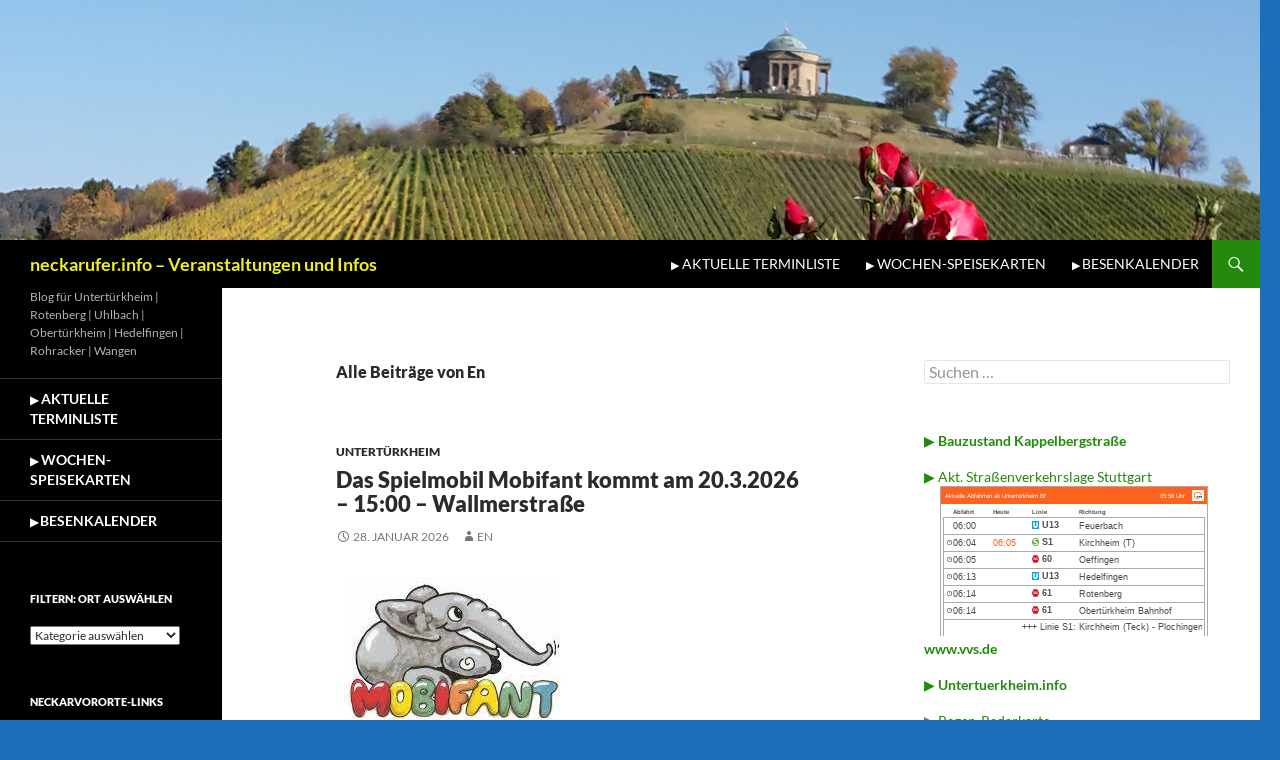

--- FILE ---
content_type: text/html; charset=UTF-8
request_url: https://neckarufer.info/author/enslin/page/2/
body_size: 26165
content:
<!DOCTYPE html>
<html dir="ltr" lang="de" prefix="og: https://ogp.me/ns#">
<head>
	<meta charset="UTF-8">
	<meta name="viewport" content="width=device-width, initial-scale=1.0">
	<title>En - neckarufer.info - Veranstaltungen und Infos - Page 2</title>
	<link rel="profile" href="https://gmpg.org/xfn/11">
	<link rel="pingback" href="https://neckarufer.info/xmlrpc.php">
	
		<!-- All in One SEO 4.9.3 - aioseo.com -->
	<meta name="description" content="- Page 2" />
	<meta name="robots" content="noindex, nofollow, max-image-preview:large" />
	<meta name="google-site-verification" content="j0C5y2fi0TbpO5CSn31uoAIyU1DYmOwaX1vo9fwJqtw" />
	<link rel="canonical" href="https://neckarufer.info/author/enslin/" />
	<link rel="prev" href="https://neckarufer.info/author/enslin/" />
	<link rel="next" href="https://neckarufer.info/author/enslin/page/3/" />
	<meta name="generator" content="All in One SEO (AIOSEO) 4.9.3" />
		<script type="application/ld+json" class="aioseo-schema">
			{"@context":"https:\/\/schema.org","@graph":[{"@type":"BreadcrumbList","@id":"https:\/\/neckarufer.info\/author\/enslin\/page\/2\/#breadcrumblist","itemListElement":[{"@type":"ListItem","@id":"https:\/\/neckarufer.info#listItem","position":1,"name":"Home","item":"https:\/\/neckarufer.info","nextItem":{"@type":"ListItem","@id":"https:\/\/neckarufer.info\/author\/enslin\/#listItem","name":"En"}},{"@type":"ListItem","@id":"https:\/\/neckarufer.info\/author\/enslin\/#listItem","position":2,"name":"En","item":"https:\/\/neckarufer.info\/author\/enslin\/","nextItem":{"@type":"ListItem","@id":"https:\/\/neckarufer.info\/author\/enslin\/page\/2#listItem","name":"Seite 2"},"previousItem":{"@type":"ListItem","@id":"https:\/\/neckarufer.info#listItem","name":"Home"}},{"@type":"ListItem","@id":"https:\/\/neckarufer.info\/author\/enslin\/page\/2#listItem","position":3,"name":"Seite 2","previousItem":{"@type":"ListItem","@id":"https:\/\/neckarufer.info\/author\/enslin\/#listItem","name":"En"}}]},{"@type":"Person","@id":"https:\/\/neckarufer.info\/#person","name":"En","image":{"@type":"ImageObject","@id":"https:\/\/neckarufer.info\/author\/enslin\/page\/2\/#personImage","url":"https:\/\/secure.gravatar.com\/avatar\/5b21cea3584e6a8cb8a8bd4e18034a7e4cbb23a9814dd016e34cf19439c7b4c1?s=96&d=mm&r=g","width":96,"height":96,"caption":"En"}},{"@type":"Person","@id":"https:\/\/neckarufer.info\/author\/enslin\/#author","url":"https:\/\/neckarufer.info\/author\/enslin\/","name":"En","image":{"@type":"ImageObject","@id":"https:\/\/neckarufer.info\/author\/enslin\/page\/2\/#authorImage","url":"https:\/\/secure.gravatar.com\/avatar\/5b21cea3584e6a8cb8a8bd4e18034a7e4cbb23a9814dd016e34cf19439c7b4c1?s=96&d=mm&r=g","width":96,"height":96,"caption":"En"},"mainEntityOfPage":{"@id":"https:\/\/neckarufer.info\/author\/enslin\/page\/2\/#profilepage"}},{"@type":"ProfilePage","@id":"https:\/\/neckarufer.info\/author\/enslin\/page\/2\/#profilepage","url":"https:\/\/neckarufer.info\/author\/enslin\/page\/2\/","name":"En - neckarufer.info - Veranstaltungen und Infos - Page 2","description":"- Page 2","inLanguage":"de-DE","isPartOf":{"@id":"https:\/\/neckarufer.info\/#website"},"breadcrumb":{"@id":"https:\/\/neckarufer.info\/author\/enslin\/page\/2\/#breadcrumblist"},"dateCreated":"2022-08-15T08:04:25+02:00","mainEntity":{"@id":"https:\/\/neckarufer.info\/author\/enslin\/#author"}},{"@type":"WebSite","@id":"https:\/\/neckarufer.info\/#website","url":"https:\/\/neckarufer.info\/","name":"neckarufer.info - Veranstaltungen und Infos","description":"Blog f\u00fcr Untert\u00fcrkheim | Rotenberg | Uhlbach | Obert\u00fcrkheim | Hedelfingen | Rohracker | Wangen","inLanguage":"de-DE","publisher":{"@id":"https:\/\/neckarufer.info\/#person"}}]}
		</script>
		<!-- All in One SEO -->

<link rel="alternate" type="application/rss+xml" title="neckarufer.info - Veranstaltungen und Infos &raquo; Feed" href="https://neckarufer.info/feed/" />
<link rel="alternate" type="application/rss+xml" title="neckarufer.info - Veranstaltungen und Infos &raquo; Kommentar-Feed" href="https://neckarufer.info/comments/feed/" />
<link rel="alternate" type="application/rss+xml" title="neckarufer.info - Veranstaltungen und Infos &raquo; Beitrags-Feed von En" href="https://neckarufer.info/author/enslin/feed/" />
<style id='wp-img-auto-sizes-contain-inline-css'>
img:is([sizes=auto i],[sizes^="auto," i]){contain-intrinsic-size:3000px 1500px}
/*# sourceURL=wp-img-auto-sizes-contain-inline-css */
</style>
<style id='wp-emoji-styles-inline-css'>

	img.wp-smiley, img.emoji {
		display: inline !important;
		border: none !important;
		box-shadow: none !important;
		height: 1em !important;
		width: 1em !important;
		margin: 0 0.07em !important;
		vertical-align: -0.1em !important;
		background: none !important;
		padding: 0 !important;
	}
/*# sourceURL=wp-emoji-styles-inline-css */
</style>
<link rel='stylesheet' id='wettervorhersage-css' href='https://neckarufer.info/wp-content/plugins/wettervorhersage/public/css/wettervorhersage-public.css?ver=1.0.0' media='all' />
<link rel='stylesheet' id='wpos-slick-style-css' href='https://neckarufer.info/wp-content/plugins/wp-responsive-recent-post-slider/assets/css/slick.css?ver=3.7.1' media='all' />
<link rel='stylesheet' id='wppsac-public-style-css' href='https://neckarufer.info/wp-content/plugins/wp-responsive-recent-post-slider/assets/css/recent-post-style.css?ver=3.7.1' media='all' />
<link rel='stylesheet' id='twentyfourteen-lato-css' href='https://neckarufer.info/wp-content/themes/twentyfourteen/fonts/font-lato.css?ver=20230328' media='all' />
<link rel='stylesheet' id='genericons-css' href='https://neckarufer.info/wp-content/themes/twentyfourteen/genericons/genericons.css?ver=20251101' media='all' />
<link rel='stylesheet' id='twentyfourteen-style-css' href='https://neckarufer.info/wp-content/themes/twentyfourteen/style.css?ver=20251202' media='all' />
<link rel='stylesheet' id='twentyfourteen-block-style-css' href='https://neckarufer.info/wp-content/themes/twentyfourteen/css/blocks.css?ver=20250715' media='all' />
<link rel='stylesheet' id='slb_core-css' href='https://neckarufer.info/wp-content/plugins/simple-lightbox/client/css/app.css?ver=2.9.4' media='all' />
<link rel='stylesheet' id='genericond-css' href='https://neckarufer.info/wp-content/plugins/genericond/css/genericond.css?ver=6.9' media='all' />
<script src="https://neckarufer.info/wp-includes/js/jquery/jquery.min.js?ver=3.7.1" id="jquery-core-js"></script>
<script src="https://neckarufer.info/wp-includes/js/jquery/jquery-migrate.min.js?ver=3.4.1" id="jquery-migrate-js"></script>
<script src="https://neckarufer.info/wp-content/plugins/wettervorhersage/public/js/wettervorhersage-public.js?ver=1.0.0" id="wettervorhersage-js"></script>
<script src="https://neckarufer.info/wp-content/themes/twentyfourteen/js/functions.js?ver=20250729" id="twentyfourteen-script-js" defer data-wp-strategy="defer"></script>
<link rel="https://api.w.org/" href="https://neckarufer.info/wp-json/" /><link rel="alternate" title="JSON" type="application/json" href="https://neckarufer.info/wp-json/wp/v2/users/1" /><link rel="EditURI" type="application/rsd+xml" title="RSD" href="https://neckarufer.info/xmlrpc.php?rsd" />
<meta name="generator" content="WordPress 6.9" />
  <script
  src="https://code.jquery.com/jquery-3.6.0.min.js"
  integrity="sha256-/xUj+3OJU5yExlq6GSYGSHk7tPXikynS7ogEvDej/m4="
  crossorigin="anonymous"></script>
  <script type="text/javascript"> 
      var fixed_header_class   = '.mashead';
      var fixed_header_scroll   = '100';
      jQuery(window).scroll(function(){           
        if(jQuery(document).scrollTop() > fixed_header_scroll){
             jQuery(fixed_header_class).addClass("myfixedHeader");
           }else{
               jQuery(fixed_header_class).removeClass("myfixedHeader");	 
                }
   });</script> <style type="text/css">
    .myfixedHeader{background-color: #000!important;}
    .myfixedHeader, .myfixedHeader a { color: yellow!important;}
	.myfixedHeader { height: default;}
	.myfixedHeader { padding: 20px 0px 0px 20px!important;}
    .myfixedHeader {margin: 0 auto !important; width:100% !important; position:fixed; z-index:99999; transition:all 0.7s ease; left:0; right:0; top:0; text-align:center !important; }
    .mashead{ transition:all 0.7s ease; }</style>	<style type="text/css" media="screen">input#akismet_privacy_check { float: left; margin: 7px 7px 7px 0; width: 13px; }</style><!-- Analytics by WP Statistics - https://wp-statistics.com -->
		<style type="text/css" id="twentyfourteen-header-css">
				.site-title a {
			color: #eeee22;
		}
		</style>
		<style id="custom-background-css">
body.custom-background { background-color: #1b6eb7; }
</style>
	<link rel="icon" href="https://neckarufer.info/wp-content/uploads/2022/08/cropped-utwappen-32x32.png" sizes="32x32" />
<link rel="icon" href="https://neckarufer.info/wp-content/uploads/2022/08/cropped-utwappen-192x192.png" sizes="192x192" />
<link rel="apple-touch-icon" href="https://neckarufer.info/wp-content/uploads/2022/08/cropped-utwappen-180x180.png" />
<meta name="msapplication-TileImage" content="https://neckarufer.info/wp-content/uploads/2022/08/cropped-utwappen-270x270.png" />
		<style id="wp-custom-css">
			.widget ul{
	color: #f20808;
	font-weight: 800;
	list-style: disclosure-closed;
}
#widget-title {
color: #f20808;
}
.entry-title{
	font-size: 22px;
font-weight: 800;
text-transform: none
}
.entry-content{
 font-size: 15px;
line-height: 1.6;
}
.tribe-events-single-event-title{
	font-size: 26px;
} 
		</style>
		<style id='wp-block-heading-inline-css'>
h1:where(.wp-block-heading).has-background,h2:where(.wp-block-heading).has-background,h3:where(.wp-block-heading).has-background,h4:where(.wp-block-heading).has-background,h5:where(.wp-block-heading).has-background,h6:where(.wp-block-heading).has-background{padding:1.25em 2.375em}h1.has-text-align-left[style*=writing-mode]:where([style*=vertical-lr]),h1.has-text-align-right[style*=writing-mode]:where([style*=vertical-rl]),h2.has-text-align-left[style*=writing-mode]:where([style*=vertical-lr]),h2.has-text-align-right[style*=writing-mode]:where([style*=vertical-rl]),h3.has-text-align-left[style*=writing-mode]:where([style*=vertical-lr]),h3.has-text-align-right[style*=writing-mode]:where([style*=vertical-rl]),h4.has-text-align-left[style*=writing-mode]:where([style*=vertical-lr]),h4.has-text-align-right[style*=writing-mode]:where([style*=vertical-rl]),h5.has-text-align-left[style*=writing-mode]:where([style*=vertical-lr]),h5.has-text-align-right[style*=writing-mode]:where([style*=vertical-rl]),h6.has-text-align-left[style*=writing-mode]:where([style*=vertical-lr]),h6.has-text-align-right[style*=writing-mode]:where([style*=vertical-rl]){rotate:180deg}
/*# sourceURL=https://neckarufer.info/wp-includes/blocks/heading/style.min.css */
</style>
<style id='wp-block-latest-posts-inline-css'>
.wp-block-latest-posts{box-sizing:border-box}.wp-block-latest-posts.alignleft{margin-right:2em}.wp-block-latest-posts.alignright{margin-left:2em}.wp-block-latest-posts.wp-block-latest-posts__list{list-style:none}.wp-block-latest-posts.wp-block-latest-posts__list li{clear:both;overflow-wrap:break-word}.wp-block-latest-posts.is-grid{display:flex;flex-wrap:wrap}.wp-block-latest-posts.is-grid li{margin:0 1.25em 1.25em 0;width:100%}@media (min-width:600px){.wp-block-latest-posts.columns-2 li{width:calc(50% - .625em)}.wp-block-latest-posts.columns-2 li:nth-child(2n){margin-right:0}.wp-block-latest-posts.columns-3 li{width:calc(33.33333% - .83333em)}.wp-block-latest-posts.columns-3 li:nth-child(3n){margin-right:0}.wp-block-latest-posts.columns-4 li{width:calc(25% - .9375em)}.wp-block-latest-posts.columns-4 li:nth-child(4n){margin-right:0}.wp-block-latest-posts.columns-5 li{width:calc(20% - 1em)}.wp-block-latest-posts.columns-5 li:nth-child(5n){margin-right:0}.wp-block-latest-posts.columns-6 li{width:calc(16.66667% - 1.04167em)}.wp-block-latest-posts.columns-6 li:nth-child(6n){margin-right:0}}:root :where(.wp-block-latest-posts.is-grid){padding:0}:root :where(.wp-block-latest-posts.wp-block-latest-posts__list){padding-left:0}.wp-block-latest-posts__post-author,.wp-block-latest-posts__post-date{display:block;font-size:.8125em}.wp-block-latest-posts__post-excerpt,.wp-block-latest-posts__post-full-content{margin-bottom:1em;margin-top:.5em}.wp-block-latest-posts__featured-image a{display:inline-block}.wp-block-latest-posts__featured-image img{height:auto;max-width:100%;width:auto}.wp-block-latest-posts__featured-image.alignleft{float:left;margin-right:1em}.wp-block-latest-posts__featured-image.alignright{float:right;margin-left:1em}.wp-block-latest-posts__featured-image.aligncenter{margin-bottom:1em;text-align:center}
/*# sourceURL=https://neckarufer.info/wp-includes/blocks/latest-posts/style.min.css */
</style>
<style id='wp-block-group-inline-css'>
.wp-block-group{box-sizing:border-box}:where(.wp-block-group.wp-block-group-is-layout-constrained){position:relative}
/*# sourceURL=https://neckarufer.info/wp-includes/blocks/group/style.min.css */
</style>
<style id='wp-block-group-theme-inline-css'>
:where(.wp-block-group.has-background){padding:1.25em 2.375em}
/*# sourceURL=https://neckarufer.info/wp-includes/blocks/group/theme.min.css */
</style>
</head>

<body class="archive paged author author-enslin author-1 custom-background wp-embed-responsive paged-2 author-paged-2 wp-theme-twentyfourteen group-blog header-image list-view">
<a class="screen-reader-text skip-link" href="#content">
	Zum Inhalt springen</a>
<div id="page" class="hfeed site">
			<div id="site-header">
		<a href="https://neckarufer.info/" rel="home" >
			<img src="https://neckarufer.info/wp-content/uploads/2024/01/Header.jpg" width="1260" height="240" alt="neckarufer.info &#8211; Veranstaltungen und Infos" srcset="https://neckarufer.info/wp-content/uploads/2024/01/Header.jpg 1260w, https://neckarufer.info/wp-content/uploads/2024/01/Header-300x57.jpg 300w, https://neckarufer.info/wp-content/uploads/2024/01/Header-1024x195.jpg 1024w, https://neckarufer.info/wp-content/uploads/2024/01/Header-768x146.jpg 768w" sizes="(max-width: 1260px) 100vw, 1260px" decoding="async" fetchpriority="high" />		</a>
	</div>
	
	<header id="masthead" class="site-header">
		<div class="header-main">
							<h1 class="site-title"><a href="https://neckarufer.info/" rel="home" >neckarufer.info &#8211; Veranstaltungen und Infos</a></h1>
			
			<div class="search-toggle">
				<a href="#search-container" class="screen-reader-text" aria-expanded="false" aria-controls="search-container">
					Suchen				</a>
			</div>

			<nav id="primary-navigation" class="site-navigation primary-navigation">
				<button class="menu-toggle">Primäres Menü</button>
				<div class="menu-oben-container"><ul id="primary-menu" class="nav-menu"><li id="menu-item-5224" class="menu-item menu-item-type-post_type menu-item-object-page menu-item-5224"><a href="https://neckarufer.info/termine/">▶<big> Aktuelle Terminliste</big></a></li>
<li id="menu-item-100" class="menu-item menu-item-type-post_type menu-item-object-page menu-item-100"><a href="https://neckarufer.info/wochenkarte/">▶<big> Wochen-Speisekarten</big></a></li>
<li id="menu-item-103" class="menu-item menu-item-type-custom menu-item-object-custom menu-item-103"><a href="https://besen.neckarufer.info">▶ <big>Besenkalender</big></a></li>
</ul></div>			</nav>
		</div>

		<div id="search-container" class="search-box-wrapper hide">
			<div class="search-box">
				<form role="search" method="get" class="search-form" action="https://neckarufer.info/">
				<label>
					<span class="screen-reader-text">Suche nach:</span>
					<input type="search" class="search-field" placeholder="Suchen …" value="" name="s" />
				</label>
				<input type="submit" class="search-submit" value="Suchen" />
			</form>			</div>
		</div>
	</header><!-- #masthead -->

	<div id="main" class="site-main">

	<section id="primary" class="content-area">
		<div id="content" class="site-content" role="main">

			
			<header class="archive-header">
				<h1 class="archive-title">
					Alle Beiträge von En				</h1>
							</header><!-- .archive-header -->

				
<article id="post-19190" class="post-19190 post type-post status-publish format-standard hentry category-untertuerkheim">
	
	<header class="entry-header">
				<div class="entry-meta">
			<span class="cat-links"><a href="https://neckarufer.info/category/stuttgart/untertuerkheim/" rel="category tag">Untertürkheim</a></span>
		</div>
			<h1 class="entry-title"><a href="https://neckarufer.info/das-spielmobil-mobifant-kommt-am-20-3-2026-1500-wallmerstrasse/" rel="bookmark">Das Spielmobil Mobifant kommt am 20.3.2026 &#8211; 15:00 &#8211; Wallmerstraße</a></h1>
		<div class="entry-meta">
			<span class="entry-date"><a href="https://neckarufer.info/das-spielmobil-mobifant-kommt-am-20-3-2026-1500-wallmerstrasse/" rel="bookmark"><time class="entry-date" datetime="2026-01-28T14:18:20+01:00">28. Januar 2026</time></a></span> <span class="byline"><span class="author vcard"><a class="url fn n" href="https://neckarufer.info/author/enslin/" rel="author">En</a></span></span>		</div><!-- .entry-meta -->
	</header><!-- .entry-header -->

		<div class="entry-content">
		<p><a href="https://neckarufer.info/wp-content/uploads/2023/04/mobifant-e1741264088423.jpg" data-slb-active="1" data-slb-asset="829795817" data-slb-internal="0" data-slb-group="19190"><img decoding="async" class="alignnone size-full wp-image-3642" src="https://neckarufer.info/wp-content/uploads/2023/04/mobifant-e1741264088423.jpg" alt="" width="225" height="152" /></a><br />
Fr 20. März 2026, 15:00 &#8211; 18:00 Uhr<br />
Das Spielmobil Mobifant kommt zum Spielplatz an der Wallmerstraße!<br />
Wo: Spielplatz an der Wallmerstraße, Untertürkheim Wallmerstr. 112, 70327 Stuttgart</p>
	</div><!-- .entry-content -->
	
	</article><!-- #post-19190 -->

<article id="post-19178" class="post-19178 post type-post status-publish format-standard hentry category-untertuerkheim">
	
	<header class="entry-header">
				<div class="entry-meta">
			<span class="cat-links"><a href="https://neckarufer.info/category/stuttgart/untertuerkheim/" rel="category tag">Untertürkheim</a></span>
		</div>
			<h1 class="entry-title"><a href="https://neckarufer.info/19178-2/" rel="bookmark">CDU Untertürkheim: Einladung zum Frühlingsempfang &#8211; 5. März 2026, 19:00 Uhr</a></h1>
		<div class="entry-meta">
			<span class="entry-date"><a href="https://neckarufer.info/19178-2/" rel="bookmark"><time class="entry-date" datetime="2026-01-27T21:05:42+01:00">27. Januar 2026</time></a></span> <span class="byline"><span class="author vcard"><a class="url fn n" href="https://neckarufer.info/author/enslin/" rel="author">En</a></span></span>		</div><!-- .entry-meta -->
	</header><!-- .entry-header -->

		<div class="entry-content">
		<div id="highlightsframe" class="events">
<div id="highlights" class="events ">
<h5><a href="https://www.cdu-stuttgart.de/termine/">Einladung zum Frühlingsempfang</a></h5>
</div>
</div>
<div id="pageframe">
<div id="page">
<div id="content" role="main">
<div id="" class="floatbox iselem iselem elementwidth elementwidth0 elementmargin elemdetails elementmargin0">
<dl class="listdetails eventslistdetails">
<dt>Beginn: 5. März 2026, 19:00 Uhr</dt>
<dt><img decoding="async" class="alignright" src="https://www.cdu-stuttgart.de/data/images/2024/01/03/4-6595c289ca569.png" alt="Logo von CDU Stuttgart" width="187" height="66" />Veranstaltungsort: Weinmanufaktur Stuttgart</dt>
<dt>Adresse: Strümpfelbacher Str. 47, 70327 Stuttgart, Deutschland</dt>
</dl>
</div>
<div id="" class="floatbox iselem iselem elementwidth elementwidth0 elementmargin elemdesc elementmargin0">
<div class="floatbox contentcol">
<p>Sehr geehrte Damen und Herren,</p>
<p>hiermit möchte ich Sie recht herzlich zu unserem Frühlingsempfang am Donnerstag, 05.03.2026 um 19:00 Uhr in die Weinmanufaktur in Untertürkheim einladen.</p>
<p>Unser Gastredner ist:<br />
<strong>Dr. Markus Reiners,<br />
Landtagskandidat Wahlkreis Stuttgart IV und Stadtrat</strong></p>
<p>Nach einer kurzen Vorstellung wird er durch zwei Mitglieder des Vorstands unserer Ortsgruppe, Antonia &amp; Philipp Haumann, interviewt, zusammen mit seiner Zweitkandidatin <strong>Tatjana Strohmaier</strong> und seinem Wahlkampfleiter <strong>Franz Nopper</strong>.</p>
<p>Das Schlusswort übernimmt unser Stadtrat Michael Warth.<br />
Ich freue mich auf einen gemeinsamen, kurzweiligen Abend mit Ihnen und unseren Interviewpartnern.<br />
Falls Sie Fragen zum Interview beisteuern möchten, können Sie mir diese gerne vorab mitteilen.</p>
<p>Ihre verbindliche <strong>Anmeldung</strong> mit Namen, Anzahl Ihrer Gäste und ggf. Ihrer Funktion, erbitte ich bis Freitag, 20.02.2026 unter der E-Mailadresse:<strong><a href="mailto:Untertuerkheim@CDU-Stuttgart.de"> Untertuerkheim@CDU-Stuttgart.de</a></strong> oder per Handy an: +49 176 84906177</p>
<p>Ich freue mich sehr auf Ihr Kommen und interessante Gespräche!</p>
<p>Herzliche Grüße<br />
Ihre Andrea Mathiasch<br />
Fraktionssprecherin Bezirksbeirat<br />
Vorsitzende CDU Untertürkheim</p>
</div>
</div>
</div>
</div>
</div>
	</div><!-- .entry-content -->
	
	</article><!-- #post-19178 -->

<article id="post-19175" class="post-19175 post type-post status-publish format-standard hentry category-luginsland">
	
	<header class="entry-header">
				<div class="entry-meta">
			<span class="cat-links"><a href="https://neckarufer.info/category/stuttgart/untertuerkheim/luginsland/" rel="category tag">Luginsland</a></span>
		</div>
			<h1 class="entry-title"><a href="https://neckarufer.info/naturfreunde-die-macht-der-super-reichsten-deutschlands-fr-20-februar-2026/" rel="bookmark">NaturFreunde &#8211; „Die Macht der Super-Reichsten Deutschlands Fr. 20. Februar 2026</a></h1>
		<div class="entry-meta">
			<span class="entry-date"><a href="https://neckarufer.info/naturfreunde-die-macht-der-super-reichsten-deutschlands-fr-20-februar-2026/" rel="bookmark"><time class="entry-date" datetime="2026-01-27T17:53:13+01:00">27. Januar 2026</time></a></span> <span class="byline"><span class="author vcard"><a class="url fn n" href="https://neckarufer.info/author/enslin/" rel="author">En</a></span></span>		</div><!-- .entry-meta -->
	</header><!-- .entry-header -->

		<div class="entry-content">
		<h4><strong>NaturFreunde </strong><strong>Untertürkheim-Luginsland<br />
</strong>„Die Macht der Super-Reichsten Deutschlands“</h4>
<p><strong><a href="https://neckarufer.info/wp-content/uploads/2023/02/Naturfreunde_Stuttgart1-e1703067444395.jpg" data-slb-active="1" data-slb-asset="24164754" data-slb-internal="0" data-slb-group="19175"><img loading="lazy" decoding="async" class="wp-image-2609 alignright" src="https://neckarufer.info/wp-content/uploads/2023/02/Naturfreunde_Stuttgart1-e1703067444395.jpg" alt="" width="178" height="41" /></a>Fr. 20. Februar 2026, 19:00 Uhr</strong><br />
Der Film von Anja Reschke wird<br />
uns von Winfried Bauer (Bündnis<br />
für Demokratie Fellbach) gezeigt.<br />
<strong>Veranstaltungsort</strong>:<br />
Konfi-Raum (Barbarossastraße 52)<br />
Ansprechpartner: Rolf Münzmay,<br />
Tel. 0711 51 32 93</p>
	</div><!-- .entry-content -->
	
	</article><!-- #post-19175 -->

<article id="post-19173" class="post-19173 post type-post status-publish format-standard hentry category-hedelfingen">
	
	<header class="entry-header">
				<div class="entry-meta">
			<span class="cat-links"><a href="https://neckarufer.info/category/stuttgart/hedelfingen/" rel="category tag">Hedelfingen</a></span>
		</div>
			<h1 class="entry-title"><a href="https://neckarufer.info/hedelfingen-diese-woche-in-der-swr-landesschau/" rel="bookmark">Hedelfingen diese Woche in der SWR-Landesschau</a></h1>
		<div class="entry-meta">
			<span class="entry-date"><a href="https://neckarufer.info/hedelfingen-diese-woche-in-der-swr-landesschau/" rel="bookmark"><time class="entry-date" datetime="2026-01-27T17:25:43+01:00">27. Januar 2026</time></a></span> <span class="byline"><span class="author vcard"><a class="url fn n" href="https://neckarufer.info/author/enslin/" rel="author">En</a></span></span>		</div><!-- .entry-meta -->
	</header><!-- .entry-header -->

		<div class="entry-content">
		<header class="cm-entry-header">
<h5 class="cm-entry-title">Hedelfingen diese Woche in der SWR-Landesschau</h5>
</header>
<div class="cm-below-entry-meta cm-separator-default"><span class="cm-post-date"><a href="https://wilih.de/hedelfingen-diese-woche-in-der-swr-landesschau" rel="bookmark"><time class="entry-date published updated" datetime="2026-01-27T16:51:27+01:00">wilih.de &#8211; 27. Januar 2026</time></a></span> <span class="cm-author cm-vcard"> <a class="url fn n" title="mk" href="https://wilih.de/author/mk"> mk </a> </span></div>
<div class="cm-entry-summary">
<p><strong>Stuttgart-Hedelfingen …</strong> <strong>Der Stadtbezirk Hedelfingen ist in dieser Woche täglich mit einem Beitrag in der SWR-Landesschau Baden-Württemberg präsent. Die Serie startete am 26. Januar. Ausgestrahlt werden die Einblicke <span style="color: #ff0000;">ab 18.45 Uhr im SWR-Fernsehen.</span></strong></p>
<p>In der am 26. Januar ausgestrahlten Ausgabe war Sonja Faber-Schrecklein zu Gast bei den Hedelfinger Weingärtnern und interviewte Jung- und Nebenerwerbswengerter Daniel Haidle. Anschließend informierte sie sich bei Markus Wegst und Alexander Lung vom Steilwerk in Rohracker und ließ sich vom Hedelfinger Trockenmauerexperten Martin Bücheler den Aufbau einer Weinbergmauer erklären. Ihre erste kleine Rundreise durch den Bezirk endete bei einem Glas Wein im Schützenhäusle an der Burghalde (Foto: Archiv). Das Video ist <a href="https://www.swr.de/video/sendungen-a-z/landesschau-bw/sonja-in-hedelfingen-dem-wein-auf-der-spur-100.html" target="_blank" rel="noopener">hier</a> zu sehen.</p>
<p>Landesschau verpasst – kein Problem! Die SWR-Beiträge sind auch nachträglich noch in der ARD Mediathek anzuschauen (Link: <span style="color: #ff0000;"><a style="color: #ff0000;" href="https://www.ardmediathek.de/sendung/landesschau-baden-wuerttemberg/Y3JpZDovL3N3ci5kZS8yMjUwOTky" target="_blank" rel="noopener">hier</a>).</span></p>
</div>
	</div><!-- .entry-content -->
	
	</article><!-- #post-19173 -->

<article id="post-19161" class="post-19161 post type-post status-publish format-standard hentry category-wangen">
	
	<header class="entry-header">
				<div class="entry-meta">
			<span class="cat-links"><a href="https://neckarufer.info/category/stuttgart/wangen/" rel="category tag">Wangen</a></span>
		</div>
			<h1 class="entry-title"><a href="https://neckarufer.info/programm-2-2026-3-2026-der-wangener-begegnungsstaette-treff-347/" rel="bookmark">Programm 2/2026 + 3/2026 der Wangener Begegnungsstätte Treff 347</a></h1>
		<div class="entry-meta">
			<span class="entry-date"><a href="https://neckarufer.info/programm-2-2026-3-2026-der-wangener-begegnungsstaette-treff-347/" rel="bookmark"><time class="entry-date" datetime="2026-01-27T16:51:46+01:00">27. Januar 2026</time></a></span> <span class="byline"><span class="author vcard"><a class="url fn n" href="https://neckarufer.info/author/enslin/" rel="author">En</a></span></span>		</div><!-- .entry-meta -->
	</header><!-- .entry-header -->

		<div class="entry-content">
		<h5>Programm 2/2026 + 3/2026 der Wangener Begegnungsstätte Treff 347</h5>
<p class="wp-show-posts-entry-title"><a href="https://www.wangen-evangelisch.de/fileadmin/mediapool/gemeinden/KG_stuttgartwangen/Begegnungsstaette__Bilder__Logos/Monatsprogramm/Programme_2026/BGS_Februar_Maerz_26_V1.0.pdf"><strong>&gt;&gt;BG_2/2026 + 3/2026 &lt;&lt;</strong></a></p>
<p><a href="https://neckarufer.info/wp-content/uploads/2023/06/BGS-Wangen.png" data-slb-active="1" data-slb-asset="1464310653" data-slb-internal="0" data-slb-group="19161"><img loading="lazy" decoding="async" class="wp-image-5096 alignright" src="https://neckarufer.info/wp-content/uploads/2023/06/BGS-Wangen.png" alt="" width="172" height="164" srcset="https://neckarufer.info/wp-content/uploads/2023/06/BGS-Wangen.png 694w, https://neckarufer.info/wp-content/uploads/2023/06/BGS-Wangen-300x287.png 300w" sizes="auto, (max-width: 172px) 100vw, 172px" /></a>Das neue Programm ist erschienen.<br />
<a href="http://www.wangen-evangelisch.de/einrichtungen/begegnungsstaette/monatsprogramm/">wangen-evangelisch.de/einrichtungen/begegnungsstaette</a><a href="http://www.wangen-evangelisch.de/einrichtungen/begegnungsstaette/monatsprogramm/">/monatsprogramm/</a></p>
<p><a href="https://www.wangen-evangelisch.de/fileadmin/mediapool/gemeinden/KG_stuttgartwangen/Begegnungsstaette__Bilder__Logos/Monatsprogramm/Programme_2026/BGS_Februar_Maerz_26_V1.0.pdf"><span style="color: #ff0000;"><strong>hier als PDF </strong></span></a><br />
<a href="https://www.wangen-evangelisch.de/fileadmin/mediapool/gemeinden/KG_stuttgartwangen/Begegnungsstaette__Bilder__Logos/Monatsprogramm/Programme_2026/BGS_Februar_Maerz_26_V1.0.pdf"><span style="color: #ff0000;"><strong>Dez. &#8211; Feb. 2026 </strong></span></a><span style="color: #ff0000;"><strong> </strong></span><strong>downloaden<br />
</strong><strong>Wangener Begegnungsstätte Treff 347<br />
</strong>Jacqueline Laschczok, Einrichtungsleitung<br />
Ulmer Str. 347<br />
70327 Stuttgart<br />
Tel.: 0711 42 61 33<br />
E-Mail: <a href="mailto:begegnungsstaette@wangen-evangelisch.de">begegnungsstaette@wangen-evangelisch.de</a><br />
<a href="http://www.wangen-evangelisch.de/">&gt;&gt; www.wangen-evangelisch.de &lt;&lt;</a></p>
<div></div>
<div></div>
<div></div>
<div></div>
<div></div>
<div></div>
<div></div>
<div></div>
<div></div>
<div></div>
	</div><!-- .entry-content -->
	
	</article><!-- #post-19161 -->

<article id="post-19156" class="post-19156 post type-post status-publish format-standard has-post-thumbnail hentry category-untertuerkheim">
	
	<a class="post-thumbnail" href="https://neckarufer.info/planungstreffen-buntes-untertuerkheim-16-3-2026-19-uhr-im-kulturtreff/" aria-hidden="true">
			<img width="672" height="372" src="https://neckarufer.info/wp-content/uploads/2026/01/Einladung2BBuntes2BUTH2B16.03.2026-672x372.jpg" class="attachment-post-thumbnail size-post-thumbnail wp-post-image" alt="PLANUNGSTREFFEN BUNTES UNTERTÜRKHEIM 16.3.2026, 19 Uhr im Kulturtreff" decoding="async" loading="lazy" srcset="https://neckarufer.info/wp-content/uploads/2026/01/Einladung2BBuntes2BUTH2B16.03.2026-672x372.jpg 672w, https://neckarufer.info/wp-content/uploads/2026/01/Einladung2BBuntes2BUTH2B16.03.2026-1038x576.jpg 1038w" sizes="auto, (max-width: 672px) 100vw, 672px" />	</a>

			
	<header class="entry-header">
				<div class="entry-meta">
			<span class="cat-links"><a href="https://neckarufer.info/category/stuttgart/untertuerkheim/" rel="category tag">Untertürkheim</a></span>
		</div>
			<h1 class="entry-title"><a href="https://neckarufer.info/planungstreffen-buntes-untertuerkheim-16-3-2026-19-uhr-im-kulturtreff/" rel="bookmark">PLANUNGSTREFFEN BUNTES UNTERTÜRKHEIM 16.3.2026, 19 Uhr im Kulturtreff</a></h1>
		<div class="entry-meta">
			<span class="entry-date"><a href="https://neckarufer.info/planungstreffen-buntes-untertuerkheim-16-3-2026-19-uhr-im-kulturtreff/" rel="bookmark"><time class="entry-date" datetime="2026-01-26T18:17:48+01:00">26. Januar 2026</time></a></span> <span class="byline"><span class="author vcard"><a class="url fn n" href="https://neckarufer.info/author/enslin/" rel="author">En</a></span></span>		</div><!-- .entry-meta -->
	</header><!-- .entry-header -->

		<div class="entry-content">
		<h5>HERZLICHE EINLADUNG ZUM PLANUNGSTREFFEN<br />
BUNTES UNTERTÜRKHEIM</h5>
<p>am 16.03.2026, 19 Uhr im Kulturtreff<br />
(Julius-Lusser-Haus: Strümpfelbacher Str. 38, 1. OG)</p>
<p><a href="https://neckarufer.info/wp-content/uploads/2026/01/Einladung2BBuntes2BUTH2B16.03.2026.jpg" data-slb-active="1" data-slb-asset="936891591" data-slb-internal="0" data-slb-group="19156"><img loading="lazy" decoding="async" class="alignnone wp-image-19157" src="https://neckarufer.info/wp-content/uploads/2026/01/Einladung2BBuntes2BUTH2B16.03.2026-819x1024.jpg" alt="" width="334" height="418" srcset="https://neckarufer.info/wp-content/uploads/2026/01/Einladung2BBuntes2BUTH2B16.03.2026-819x1024.jpg 819w, https://neckarufer.info/wp-content/uploads/2026/01/Einladung2BBuntes2BUTH2B16.03.2026-240x300.jpg 240w, https://neckarufer.info/wp-content/uploads/2026/01/Einladung2BBuntes2BUTH2B16.03.2026-768x960.jpg 768w, https://neckarufer.info/wp-content/uploads/2026/01/Einladung2BBuntes2BUTH2B16.03.2026.jpg 1080w" sizes="auto, (max-width: 334px) 100vw, 334px" /></a><br />
Zusammen wollen wir Untertürkheim bunter machen.<br />
Gemeinsam aktiv gegen Rassismus &#8211; offen für alle, die mitgestalten wollen.<br />
EINFACH VORBEIKOMMEN!<br />
Esgeht um die Weiterentwicklung und Planung für die angestoßenen Ideen (internationales Straßenfest, alternativer Stadtrundgang, Kinoabend u. ä. )</p>
	</div><!-- .entry-content -->
	
	</article><!-- #post-19156 -->

<article id="post-19151" class="post-19151 post type-post status-publish format-standard hentry category-untertuerkheim">
	
	<header class="entry-header">
				<div class="entry-meta">
			<span class="cat-links"><a href="https://neckarufer.info/category/stuttgart/untertuerkheim/" rel="category tag">Untertürkheim</a></span>
		</div>
			<h1 class="entry-title"><a href="https://neckarufer.info/musikalische-weinprobe-lieder-und-wein-aus-griechenland-2/" rel="bookmark">Musikalische Weinprobe – Lieder und Wein aus Griechenland</a></h1>
		<div class="entry-meta">
			<span class="entry-date"><a href="https://neckarufer.info/musikalische-weinprobe-lieder-und-wein-aus-griechenland-2/" rel="bookmark"><time class="entry-date" datetime="2026-01-26T17:39:09+01:00">26. Januar 2026</time></a></span> <span class="byline"><span class="author vcard"><a class="url fn n" href="https://neckarufer.info/author/enslin/" rel="author">En</a></span></span>		</div><!-- .entry-meta -->
	</header><!-- .entry-header -->

		<div class="entry-content">
		<h5><strong>Musikalische Weinprobe – Lieder und Wein aus Griechenland</strong> – <strong>6.3.2026 – 19 Uhr</strong></h5>
<p><img loading="lazy" decoding="async" class="wp-image-1385 alignright not-transparent" src="https://kulturhausverein.de/wp-content/uploads/2024/12/Wein-aus-Griechenland-212x300.jpg" sizes="auto, (max-width: 327px) 100vw, 327px" srcset="https://kulturhausverein.de/wp-content/uploads/2024/12/Wein-aus-Griechenland-212x300.jpg 212w, https://kulturhausverein.de/wp-content/uploads/2024/12/Wein-aus-Griechenland-724x1024.jpg 724w, https://kulturhausverein.de/wp-content/uploads/2024/12/Wein-aus-Griechenland-768x1086.jpg 768w, https://kulturhausverein.de/wp-content/uploads/2024/12/Wein-aus-Griechenland-1086x1536.jpg 1086w, https://kulturhausverein.de/wp-content/uploads/2024/12/Wein-aus-Griechenland.jpg 1131w" alt="" width="233" height="330" data-dominant-color="544432" data-has-transparency="false" />DIMITRIS TSIORTAS hatte sich schon in den 1990er Jahren zum Ziel gesetzt, die modernen Qualitätsweine Griechenlands in Deutschland bekannt zu machen. Es ist sicher auch ihm zu verdanken, dass sich das Image des griechischen Weines in Deutschland inzwischen merklich verbessert hat. In seiner humorvollen Art stellt er uns heute Abend wieder ausgesuchte Weine von verschiedenen Winzern aus mehreren Regionen Griechenlands vor. Und für den musikalischen Genuss ist auch gesorgt.<br />
<strong>Mit Musik-Duo LES 2.<img loading="lazy" decoding="async" class="attachment-full not-transparent wp-post-image alignleft" src="https://kulturhausverein.de/wp-content/uploads/2024/12/les2.jpg" sizes="auto, (max-width: 960px) 100vw, 960px" srcset="https://kulturhausverein.de/wp-content/uploads/2024/12/les2.jpg 960w, https://kulturhausverein.de/wp-content/uploads/2024/12/les2-300x178.jpg 300w, https://kulturhausverein.de/wp-content/uploads/2024/12/les2-768x456.jpg 768w" alt="" width="272" height="161" data-has-transparency="false" data-dominant-color="c3b9b1" /></strong><br />
<strong><br />
</strong></p>
<p><strong>Veranstaltungsort:</strong><br />
Kulturtreff Untertürkheim, Strümpfelbacher Str. 38</p>
<p><strong>Freitag, 06.03.2026 – 19:00 Uhr</strong><br />
<strong>Eintritt 10 € (Abendkasse)</strong><br />
<strong>Weinprobe: 20 € </strong><strong>(Abendkasse)<br />
</strong><strong>———————————————————<br />
&gt; Teilnahme nur mit Reservierungsticket –<br />
&gt; keine Tickets an der Abendkasse!<br />
</strong><a href="https://kulturhausverein.de/event/musikalische-weinprobe-lieder-und-wein-aus-griechenland-fr-28-02-2025-19-uhr/#rsvp-now">https://kulturhausverein.de/event/musikalische-weinprobe-lieder-und-wein-aus-griechenland-fr-28-02-2025-19-uhr/#rsvp-now</a>  &gt; Zahlung an der Abendkasse.<br />
<strong>———————————————————<br />
</strong><a href="https://kulturhausverein.de/wp-content/uploads/2025/12/2026-I-Flyer.pdf" target="_blank" rel="noopener"><strong>&gt;&gt; KULTURTREFF – Programm 2026-I als pdf &lt;&lt;</strong></a></p>
	</div><!-- .entry-content -->
	
	</article><!-- #post-19151 -->

<article id="post-19147" class="post-19147 post type-post status-publish format-standard hentry category-hedelfingen">
	
	<header class="entry-header">
				<div class="entry-meta">
			<span class="cat-links"><a href="https://neckarufer.info/category/stuttgart/hedelfingen/" rel="category tag">Hedelfingen</a></span>
		</div>
			<h1 class="entry-title"><a href="https://neckarufer.info/bezirksbeiratssitzung-hedelfingen-am-dienstag-3-2-2026-19-uhr/" rel="bookmark">Bezirksbeiratssitzung Hedelfingen am Dienstag, 3.2.2026 19 Uhr</a></h1>
		<div class="entry-meta">
			<span class="entry-date"><a href="https://neckarufer.info/bezirksbeiratssitzung-hedelfingen-am-dienstag-3-2-2026-19-uhr/" rel="bookmark"><time class="entry-date" datetime="2026-01-26T15:38:36+01:00">26. Januar 2026</time></a></span> <span class="byline"><span class="author vcard"><a class="url fn n" href="https://neckarufer.info/author/enslin/" rel="author">En</a></span></span>		</div><!-- .entry-meta -->
	</header><!-- .entry-header -->

		<div class="entry-content">
		<h5>Tagesordnung für die öffentliche Sitzung des Bezirksbeirats Hedelfingen am Dienstag, 3.2.2026 &#8211; 19 Uhr<br />
<span style="font-size: 10pt;"><strong><a href="https://neckarufer.info/wp-content/uploads/2024/05/Rathaus-Hed.png" data-slb-active="1" data-slb-asset="321338387" data-slb-internal="0" data-slb-group="19147"><img loading="lazy" decoding="async" class="wp-image-9713 alignright" src="https://neckarufer.info/wp-content/uploads/2024/05/Rathaus-Hed.png" alt="" width="203" height="191" srcset="https://neckarufer.info/wp-content/uploads/2024/05/Rathaus-Hed.png 387w, https://neckarufer.info/wp-content/uploads/2024/05/Rathaus-Hed-300x281.png 300w" sizes="auto, (max-width: 203px) 100vw, 203px" /></a></strong>Bezirksrathaus Hedelfingen &#8211; Bürgersaal, Heumadener Straße 1, 70329 Stuttgart</span></h5>
<p>TOP 1 nicht öffentlich, der öffentliche Teil ab TOP 2 beginnt<br />
um 19 Uhr.</p>
<p>2. Bürgerinnen und Bürger tragen dem Bezirksbeirat ihre<br />
Anliegen vor;<br />
3. Widerruf der Bestellung zum ordentlichen Mitglied des<br />
Bezirksbeirats (Freie Wähler-Fraktion);<br />
4. Bestellung zum ordentlichen Mitglied des Bezirksbei-<br />
rats (FDP-Fraktion);<br />
5. Fortschreibung Nahverkehrsplan 2025 – Fortführung<br />
der Planung zur Umgestaltung der Otto-Hirsch-Brücken<br />
(Antrag);<br />
6. Fortschreibung Nahverkehrsplan 2025 – Ausweitung<br />
der Buslinie 65 (Antrag);<br />
7. Kleidersammelcontainer im Stadtbezirk (Antrag);<br />
8. Stadtreinigung dezentral aufstellen und Stellen für<br />
„Müll-Sheriffs“ schaffen (Antrag);<br />
9. Bekanntgaben;<br />
10. Aktuelles.</p>
	</div><!-- .entry-content -->
	
	</article><!-- #post-19147 -->

<article id="post-19129" class="post-19129 post type-post status-publish format-standard hentry category-luginsland">
	
	<header class="entry-header">
				<div class="entry-meta">
			<span class="cat-links"><a href="https://neckarufer.info/category/stuttgart/untertuerkheim/luginsland/" rel="category tag">Luginsland</a></span>
		</div>
			<h1 class="entry-title"><a href="https://neckarufer.info/singkreis-mit-spirit-songs-aus-aller-welt-so-8-feb-um-1900/" rel="bookmark">Singkreis mit spirit songs aus aller Welt &#8211; So. 8. Feb. um 19:00</a></h1>
		<div class="entry-meta">
			<span class="entry-date"><a href="https://neckarufer.info/singkreis-mit-spirit-songs-aus-aller-welt-so-8-feb-um-1900/" rel="bookmark"><time class="entry-date" datetime="2026-01-24T20:27:01+01:00">24. Januar 2026</time></a></span> <span class="byline"><span class="author vcard"><a class="url fn n" href="https://neckarufer.info/author/enslin/" rel="author">En</a></span></span>		</div><!-- .entry-meta -->
	</header><!-- .entry-header -->

		<div class="entry-content">
		<div class="ou3omg8okwrfUpbl_P4w">
<section class="W6QkVldW8D7nuWHUU0Uf">
<div>
<h4 class="_typography-product_pdjoa_1064 _typography-product--h5_pdjoa_1124 D_61ZkNBl9FzK1gB_a_d">Singkreis mit spirit songs aus aller Welt</h4>
</div>
<div><strong><time datetime="2026-02-08T19:00:00.000+01:00" data-testid="c-feed_item-content-time"><span class="_typography-product_pdjoa_1064 _typography-product--body-semibold_pdjoa_1220 pAc3fhtBExAVNNY0lTC_ NZIaaXHjAisiyuSUa5XT">So. 8. Feb. um 19:00</span></time></strong></div>
</section>
<section class="ij65Biteec7g0C3o9SN1">
<address><strong><span class="_typography-product_pdjoa_1064 _typography-product--body-semibold_pdjoa_1220 Ip0fIvKTgCO4HUBoB6Pk">Lichtraum Luginsland, Nägelesäcker 29</span></strong></address>
</section>
</div>
<div class="PHWOkRI3EJTuOItotKTF">
<section>
<article class="" data-testid="c-feed_item-body"><span class="_typography-product_pdjoa_1064 _typography-product--body-regular_pdjoa_1196 QasT6pKRVSrmMntNNY5p"><span class="fnnUEyHpprfQ7Xt0vFzg" data-testid="c-rich_content-text"><a href="https://neckarufer.info/wp-content/uploads/2026/01/spirit.jpg" data-slb-active="1" data-slb-asset="2068471504" data-slb-internal="0" data-slb-group="19129"><img loading="lazy" decoding="async" class="wp-image-19130 aligncenter" src="https://neckarufer.info/wp-content/uploads/2026/01/spirit-819x1024.jpg" alt="" width="358" height="448" srcset="https://neckarufer.info/wp-content/uploads/2026/01/spirit-819x1024.jpg 819w, https://neckarufer.info/wp-content/uploads/2026/01/spirit-240x300.jpg 240w, https://neckarufer.info/wp-content/uploads/2026/01/spirit-768x960.jpg 768w, https://neckarufer.info/wp-content/uploads/2026/01/spirit.jpg 1080w" sizes="auto, (max-width: 358px) 100vw, 358px" /></a>Herzlich willkommen im Lichtraum Luginsland, einem Raum für wohltuende, inspirierende Veranstaltungen, die Bewusstsein und Heilung fördern. Egal, ob du gerne selber singst oder lieber zuhört, komm vorbei.<br />
<a href="https://lumaya.co/stuttgart/events/spirit-songs-aus-aller-welt-singkreis-mit-kakao/">https://lumaya.co/stuttgart/events/spirit-songs-aus-aller-welt-singkreis-mit-kakao/</a><br />
</span></span></article>
</section>
</div>
	</div><!-- .entry-content -->
	
	</article><!-- #post-19129 -->

<article id="post-19124" class="post-19124 post type-post status-publish format-standard has-post-thumbnail hentry category-untertuerkheim">
	
	<a class="post-thumbnail" href="https://neckarufer.info/stadtkirche-untertuerkheim-wort-musik-sonntag-1-3-2026-17-uhr/" aria-hidden="true">
			<img width="672" height="372" src="https://neckarufer.info/wp-content/uploads/2023/01/Musik_vor_der_Grieshaberwand-scaled-e1703068378899-672x372.jpg" class="attachment-post-thumbnail size-post-thumbnail wp-post-image" alt="Stadtkirche Untertürkheim &#8211; WORT &#038; MUSIK &#8211; Sonntag, 1.3.2026 &#8211; 17 Uhr" decoding="async" loading="lazy" srcset="https://neckarufer.info/wp-content/uploads/2023/01/Musik_vor_der_Grieshaberwand-scaled-e1703068378899-672x372.jpg 672w, https://neckarufer.info/wp-content/uploads/2023/01/Musik_vor_der_Grieshaberwand-scaled-e1703068378899-1038x576.jpg 1038w" sizes="auto, (max-width: 672px) 100vw, 672px" />	</a>

			
	<header class="entry-header">
				<div class="entry-meta">
			<span class="cat-links"><a href="https://neckarufer.info/category/stuttgart/untertuerkheim/" rel="category tag">Untertürkheim</a></span>
		</div>
			<h1 class="entry-title"><a href="https://neckarufer.info/stadtkirche-untertuerkheim-wort-musik-sonntag-1-3-2026-17-uhr/" rel="bookmark">Stadtkirche Untertürkheim &#8211; WORT &#038; MUSIK &#8211; Sonntag, 1.3.2026 &#8211; 17 Uhr</a></h1>
		<div class="entry-meta">
			<span class="entry-date"><a href="https://neckarufer.info/stadtkirche-untertuerkheim-wort-musik-sonntag-1-3-2026-17-uhr/" rel="bookmark"><time class="entry-date" datetime="2026-01-24T20:20:26+01:00">24. Januar 2026</time></a></span> <span class="byline"><span class="author vcard"><a class="url fn n" href="https://neckarufer.info/author/enslin/" rel="author">En</a></span></span>		</div><!-- .entry-meta -->
	</header><!-- .entry-header -->

		<div class="entry-content">
		<p data-focus="m-326"><span data-focus="m-331"><strong data-focus="m-332"><span style="font-size: 14pt;">WORT &amp; MUSIK</span><br />
</strong></span><span data-focus="m-327">Sonntag, 01.03.2026, 17:00 Uhr </span><span data-focus="m-329">Stadtkirche Untertürkheim</span></p>
<p data-focus="m-333"><strong><span style="font-size: 14pt;" data-focus="m-334">Psalmvertonungen aus vier Jahrhunderten<br />
</span></strong><span data-focus="m-336">Untertürkheimer Kantorei<br />
</span><span data-focus="m-338">Philipp Kaufmann, Orgel<br />
</span><span data-focus="m-340">Hannes Bullard-Werner, Liturg<br />
<a href="https://neckarufer.info/wp-content/uploads/2026/01/psalm.jpg" data-slb-active="1" data-slb-asset="336977317" data-slb-internal="0" data-slb-group="19124"><img loading="lazy" decoding="async" class="alignnone  wp-image-19125" src="https://neckarufer.info/wp-content/uploads/2026/01/psalm.jpg" alt="" width="366" height="487" srcset="https://neckarufer.info/wp-content/uploads/2026/01/psalm.jpg 600w, https://neckarufer.info/wp-content/uploads/2026/01/psalm-225x300.jpg 225w" sizes="auto, (max-width: 366px) 100vw, 366px" /></a><br />
</span></p>
	</div><!-- .entry-content -->
	
	</article><!-- #post-19124 -->
		<nav class="navigation paging-navigation">
		<h1 class="screen-reader-text">
			Beitragsnavigation		</h1>
		<div class="pagination loop-pagination">
			<a class="prev page-numbers" href="https://neckarufer.info/author/enslin/">&larr; Vorherige</a>
<a class="page-numbers" href="https://neckarufer.info/author/enslin/">1</a>
<span aria-current="page" class="page-numbers current">2</span>
<a class="page-numbers" href="https://neckarufer.info/author/enslin/page/3/">3</a>
<span class="page-numbers dots">&hellip;</span>
<a class="page-numbers" href="https://neckarufer.info/author/enslin/page/332/">332</a>
<a class="next page-numbers" href="https://neckarufer.info/author/enslin/page/3/">Nächste &rarr;</a>		</div><!-- .pagination -->
	</nav><!-- .navigation -->
			
		</div><!-- #content -->
	</section><!-- #primary -->

<div id="content-sidebar" class="content-sidebar widget-area" role="complementary">
	<aside id="search-2" class="widget widget_search"><form role="search" method="get" class="search-form" action="https://neckarufer.info/">
				<label>
					<span class="screen-reader-text">Suche nach:</span>
					<input type="search" class="search-field" placeholder="Suchen …" value="" name="s" />
				</label>
				<input type="submit" class="search-submit" value="Suchen" />
			</form></aside><aside id="text-4" class="widget widget_text">			<div class="textwidget"><p><a href="https://neckarufer.info/bauzustand-kappelbergstrasse/">▶ <strong>Bauzustand Kappelbergstraße</strong></a></p>
<p><a title="Akt.Verkehrslage Stuttgart" href="https://www.google.de/maps/@48.78177,9.179497,8266m/data=!3m1!1e3!5m1!1e1" target="_blank" rel="noopener">▶ Akt. Straßenverkehrslage Stuttgart</a><br />
<iframe loading="lazy" style="border: 0;" src="https://dfisite.vvs.de/?default_stop=5006085%3A%2430&amp;time_offset=3&amp;zoom_factor=0.27&amp;rows=7&amp;show_messages=1&amp;show_position=0&amp;lpm=400&amp;lang=de&amp;pk_campaign=entwicklertools&amp;pk_kwd=abfahrtstafel" frameborder="0" marginwidth="0" marginheight="0"></iframe><br />
<a href="https://www.vvs.de"><b>www.vvs.de</b></a></p>
<p><a href="http://www.untertuerkheim.info">▶ <strong>Untertuerkheim.info</strong></a></p>
<p>▶ <a title="Regen-Radarkarte" href="https://www.imk-radar.de/Radarbilder-frei/frei.gif">Regen-Radarkarte</a></p>
<p><a href="https://www.wetter.de" target="_blank" rel="nofollow noopener">▶ Das Wetter in Stuttgart</a><br />
<iframe style="width:100%; border: none; height: 260px; background-color: transparent;" src="https://www.wetter.de/widget/heute/u0wt2zue/false/"></iframe><br />
<a href="https://www.stuttgart-inside.de/veranstaltungen"><img loading="lazy" decoding="async" class="alignnone size-full wp-image-13288" src="https://neckarufer.info/wp-content/uploads/2025/01/logo.png" alt="" width="200" height="60" srcset="https://neckarufer.info/wp-content/uploads/2025/01/logo.png 306w, https://neckarufer.info/wp-content/uploads/2025/01/logo-300x88.png 300w" sizes="auto, (max-width: 200px) 100vw, 200px" /></a></p>
<h4><a href="https://www.stuttgart-inside.de/veranstaltungen">▶ Stuttgart Inside &#8211; Veranstaltungen</a></h4>
</div>
		</aside><aside id="ssec_widget_calendar-3" class="widget ssec_widget_calendar">
			<div class="ssec-widget-calendar">
				<h1 class="widget-title">Die nächsten 5 Termine</h1>
				<ul class="ssec-widget-calendar-list">
					<li class="ssec-widget-listitem ssec-season ssec-season-aktuell ssec-season-46">
						<span class="ssec-title">30. Januar 2026 (Freitag) </span><br />
						<span class="ssec-content"><a href="https://neckarufer.info/abz-sued-fr-30-01-2026-19-uhr-film-zu-willi-bleicher-widerstandskaempferund-arbeiterfuehrer/"><strong><span style="font-size: 10pt;">ABZ-Süd - Fr 30.01.2026 - 19 Uhr:</span></strong></a><br />
<span style="font-size: 10pt;"><strong>Filmvorführung: „Wer nicht kämpft, hat schon verloren“ –Willi Bleicher: Widerstandskämpferund Arb<span style="font-family: helvetica, arial, sans-serif;">eiterführer</span></strong><br />
</span><span style="font-family: helvetica, arial, sans-serif;"><img class="alignleft" src="https://www.gaestehaus-abz-stuttgart.de/wp-content/uploads/2025/12/willi-bleicher.jpg" alt="" width="173" height="109" /><span style="font-size: 10pt;">Zum Jahrestag der Machtübertragung an Hitler und die NSDAP 30. Januar 1933.</span></span><br />
<span style="font-size: 10pt; font-family: helvetica, arial, sans-serif;"><strong>Hermann G. Abmayr</strong> zeigt seinen Film und berichtet, wie Willi Bleicher diesen Tag erlebt hat. Er stellt das von ihm herausgegebene im Schmetterling Verlag erschienene Buch vor: </span><span style="font-size: 10pt; font-family: helvetica, arial, sans-serif;"><strong>Willi Bleicher, Texte eines Widerständigen</strong></span><br />
<span style="font-size: 10pt; font-family: helvetica, arial, sans-serif;">Briefe aus dem KZ, Reden und Interviews.<br />
</span><span style="font-size: 10pt; font-family: helvetica, arial, sans-serif;">Freitag, 30. Januar 2026, 19 Uhr</span><br />
<span style="font-size: 10pt; font-family: helvetica, arial, sans-serif;">Eintrittspreis: 10 Euro / 7 Euro (ermäßigt)<br />
Gästehaus ABZ Stuttgart , Bruckwiesenweg 10, 70327 Stuttgart</span></span>
					</li>
					<li class="ssec-widget-listitem ssec-season ssec-season-aktuell ssec-season-46">
						<span class="ssec-title">30. Januar 2026 (Freitag) </span><br />
						<span class="ssec-content"><span style="font-size: 10pt; font-family: helvetica, arial, sans-serif;"><strong><a href="https://neckarufer.info/zoom-vortrag-andrea-welz-auf-der-jagd-nach-banksy-weltweit-fr-30-1-2026-20-uhr/">ZOOM-Vortrag – Andrea Welz: Auf der Jagd nach Banksy – weltweit – Fr 30.1.2026 – 20 Uhr</a><br />
</strong></span><span style="font-size: 10pt; font-family: helvetica, arial, sans-serif;"><img class="wp-image-2364 alignright not-transparent" src="https://kulturhausverein.de/wp-content/uploads/2024/12/venedig-banksy-migrant-child-animiert-foto-welz-2024-1536x1152-1-300x225.jpg" alt="" width="206" height="155" data-dominant-color="44303a" data-has-transparency="false" />Weltweit gibt es kommerziell sehr erfolgreiche Banksy-Ausstellungen. Sie zeigen keine Originale, sondern rekonstruieren Orte, an denen Banksys Stencils aufgetaucht sind. Dennoch stehen die Menschen Schlange und bezahlen viel Geld für „FAKE“, wie Banksy selbst die Ausstellungen nennt. </span><span style="font-size: 10pt; font-family: helvetica, arial, sans-serif;">Im digitalen Vortrag gehen Sie mit <strong>Andrea Welz</strong> auf Spurensuche nach dem Original-Banksy. </span><span style="font-size: 10pt; font-family: helvetica, arial, sans-serif;"><strong>ZOOM – Vortrag von Andrea Welz – Zugangslink kommt per Email nach Bezahlung:</strong></span></span>
					</li>
					<li class="ssec-widget-listitem ssec-season ssec-season-aktuell ssec-season-46">
						<span class="ssec-title">31. Januar 2026 (Samstag) </span><br />
						<span class="ssec-content"><section class="W6QkVldW8D7nuWHUU0Uf"><a href="https://neckarufer.info/verschenk-und-tauschcafe-sa-31-jan-2026-11-15-uhr-kulturtreff/"><strong><span style="font-size: 10pt;"><time datetime="2026-01-31T11:00:00.000+01:00" data-testid="c-feed_item-content-time"><span class="_typography-product_elfhm_1010 _typography-product--body-semibold_elfhm_1166 pAc3fhtBExAVNNY0lTC_ NZIaaXHjAisiyuSUa5XT">Tausch- und Verschenkcafè - </span></time><span class="_typography-product_elfhm_1010 _typography-product--body-semibold_elfhm_1166 pAc3fhtBExAVNNY0lTC_ NZIaaXHjAisiyuSUa5XT">Kulturtreff </span><time datetime="2026-01-31T11:00:00.000+01:00" data-testid="c-feed_item-content-time"><span class="_typography-product_elfhm_1010 _typography-product--body-semibold_elfhm_1166 pAc3fhtBExAVNNY0lTC_ NZIaaXHjAisiyuSUa5XT">Sa. 31. Jan. 2026 - 11 -</span></time><time datetime="2026-01-31T15:00:00.000+01:00" data-testid="c-feed_item-content-time"><span class="_typography-product_elfhm_1010 _typography-product--body-semibold_elfhm_1166 pAc3fhtBExAVNNY0lTC_ NZIaaXHjAisiyuSUa5XT">15 Uhr</span></time></span></strong></a><br />
<span style="font-size: 10pt;"><a href="https://neckarufer.info/wp-content/uploads/2025/12/Verschenke.jpg"><img class="wp-image-18782 alignleft" src="https://neckarufer.info/wp-content/uploads/2025/12/Verschenke.jpg" alt="" width="155" height="194" /></a><span class="_typography-product_elfhm_1010 _typography-product--body-regular_elfhm_1142 QasT6pKRVSrmMntNNY5p"><span class="fnnUEyHpprfQ7Xt0vFzg" data-testid="c-rich_content-text"><strong>Tausche gut erhaltene Haushaltswaren oder komm einfach vorbei</strong> <strong>und nimm etwas mit! </strong></span></span><span class="_typography-product_elfhm_1010 _typography-product--body-regular_elfhm_1142 QasT6pKRVSrmMntNNY5p"><span class="fnnUEyHpprfQ7Xt0vFzg" data-testid="c-rich_content-text">Kostenloser Kaffee und Kuchen <span class="gh-emoji">💚</span></span></span><span class="_typography-product_elfhm_1010 _typography-product--body-regular_elfhm_1142 QasT6pKRVSrmMntNNY5p"><span class="fnnUEyHpprfQ7Xt0vFzg" data-testid="c-rich_content-text"><span class="gh-emoji">Keine Elektrogeräte -  keine Kleidung </span></span></span><span class="_typography-product_elfhm_1010 _typography-product--body-semibold_elfhm_1166 Ip0fIvKTgCO4HUBoB6Pk"><strong>-- </strong></span><span class="_typography-product_elfhm_1010 _typography-product--body-semibold_elfhm_1166 Ip0fIvKTgCO4HUBoB6Pk"><strong>Ort:Kulturtreff Untertürkheim, Strümpfelbacherstr. 38<br />
</strong></span><span class="_typography-product_elfhm_1010 _typography-product--body-semibold_elfhm_1166 Ip0fIvKTgCO4HUBoB6Pk"><em><strong>Veranstalter: Die Grünen - Obere Neckarvororte</strong></em></span></span></section></span>
					</li>
					<li class="ssec-widget-listitem ssec-season ssec-season-aktuell ssec-season-46">
						<span class="ssec-title">31. Januar 2026 (Samstag) </span><br />
						<span class="ssec-content"><a href="https://neckarufer.info/wangen-die-kelter-bebt-apres-ski-party-31-januar-2025-ab-1900-uhr/"><span style="font-size: 10pt; font-family: helvetica, arial, sans-serif;"><strong>D</strong></span><strong><span style="font-size: 10pt; font-family: helvetica, arial, sans-serif;"><img class="evocard_main_image inlb alignright" src="https://www.feuerwehr-wangen.de/wp-content/uploads/2025/04/Kelter-bebt-2026-Titelbild-Facebook.png" width="193" height="101" data-w="1200" data-h="628" /></span><span style="font-size: 10pt; font-family: helvetica, arial, sans-serif;">IE KELTER BEBT! APRÈS SKI PARTY</span></strong></a><br />
<strong><span style="font-size: 10pt; font-family: helvetica, arial, sans-serif;">IN DER WANGENER KELTER</span></strong><br />
<span style="font-size: 10pt; font-family: helvetica, arial, sans-serif;"><a href="http://WWW.FEUERWEHR-WANGEN.DE">WWW.FEUERWEHR-WANGEN.DE</a><br />
<strong data-start="192" data-end="227">Am 31. Januar 2026 ab 19:00 Uhr</strong> verwandelt sich die <strong data-start="248" data-end="267">Wangener Kelter</strong> in eine winterliche Partylocation der Extraklasse! Erlebt echtes <strong data-start="336" data-end="357">Après-Ski-Feeling</strong> mitten in Wangen – mit <strong data-start="381" data-end="397">coolen Beats</strong>, <strong data-start="399" data-end="418">leckeren Drinks</strong>, <strong data-start="420" data-end="445">alpenländischem Flair</strong> und jeder Menge guter Laune. DJ, Lichter, Schneebar-Atmosphäre und heiße Tanzbeats bringen selbst den letzten Schneemuffel in Partylaune!</span></span>
					</li>
					<li class="ssec-widget-listitem ssec-season ssec-season-aktuell ssec-season-46">
						<span class="ssec-title">31. Januar 2026 (Samstag) </span><br />
						<span class="ssec-content"><a href="https://neckarufer.info/tgv-rotenberg-faschingsparty-mit-just4fun-am-31-1-2026-2000-uhr/"><span style="font-size: 10pt;"><strong>TGV-Rotenberg – Faschingsparty am<</strong></span><strong><img class="xz74otr x1ey2m1c x9f619 x5yr21d xtijo5x x1o0tod x10l6tqk x13vifvy xh8yej3 alignright" src="https://scontent-fra5-1.xx.fbcdn.net/v/t39.30808-6/623388451_1575160081097598_2211793840958468094_n.jpg?_nc_cat=100&amp;ccb=1-7&amp;_nc_sid=75d36f&amp;_nc_ohc=iv31j-kKVyMQ7kNvwG0sEgB&amp;_nc_oc=Adn1fhcgncR_3ToNnP-KaIEBCrVwlWvX6t7NB76NtCNWg5GT0PhRqTTjNHUvCnouQsPscSSKurvy_uRO7wgdmgcd&amp;_nc_zt=23&amp;_nc_ht=scontent-fra5-1.xx&amp;_nc_gid=fFpMp9WE2glZWqINgx1BVg&amp;oh=00_AfoWvuG6H1U7ic1sO4gEuPw2I36yhUAc2crqPax3PU6QLA&amp;oe=69813C12" alt="" width="186" height="124" data-imgperflogname="profileCoverPhoto" /></strong></a><span style="font-size: 10pt;"><strong>/strong> 31.1.2026 –  20 Uhr</span><br />
<span style="font-size: 10pt;"> Faschings-Party mit Live-Partyband <a href="http://www.jff-partyband.de" target="_blank" rel="noopener">Just4Fun</a></span><br />
<a href="https://jff-partyband.de/band/">https://jff-partyband.de/band/</a></span>
					</li>
				</ul>
				<p class="ssec-widget-calendar-link">
					<a href="https://neckarufer.info/termine/" title="Gesamten Kalender anzeigen.">Gesamter Kalender &raquo;</a>
				</p>
			</div>
			</aside><aside id="text-2" class="widget widget_text">			<div class="textwidget"><aside id="custom_html-15" class="widget_text widget widget_custom_html">
<div class="textwidget custom-html-widget">
<h3>Wochenspeisekarten</h3>
<ul>
<li><strong>UNTERTÜRKHEIM</strong> &#8212;<br />
▶ <a href="https://www.altekelter.com/" data-initialized="true">ALTE KELTER Untertürkheim</a><br />
▶ <a href="https://jabal.restaurant/speisen/" data-initialized="true">JABAL (SPEISEREI) </a><br />
▶ <a href="https://neckarufer.info/cafe327/">CAFÉ 327 &#8211; Storchenmarkt</a><br />
▶ (AMSEL &amp; MEISE jetzt in ES)<br />
▶<a href="https://tibet-kueche-stuttgart.eatbu.com/?lang=de"> TIBET KÜCHE Untertürkheim</a><br />
▶<a href="https://www.gasthaus-luginsland.de/men%C3%BC"> Gaststätte LUGINSLAND</a><br />
▶ <a href="https://www.letzteinstanz.restaurant/#wochenkarte">LETZTE INSTANZ Untertürkh.</a><br />
▶ <a href="https://www.sushi-hao.de/">SUHSI HAO Untertürkheim</a><br />
▶<a href="https://sapori-d-italia.de/Mittagstisch/Wochenkarte"> SAPORI D’ITALIA Untertürkh</a>.<br />
▶<a href="https://www.kolokotronis.net/speise-und-getrnkekarte"> SGU: Taverne <span class="OSrXXb">Kolokotronis</span></a><br />
▶ Sonii&#8217;s Pizze, Wallmerstr. 115<br />
▶<a href="https://www.familienzentrum-untertuerkheim.de/"> Offenes Cafe Mäulentreff</a><br />
▶<a href="https://www.satzdrei.de/speisekarte"> SatzDrei &#8211; Im Dietbach 3</a></li>
<li><strong>ROTENBERG</strong><br />
▶ <a href="https://www.rotenberger-weingaertle.de/">ROTENBERGER WEINGÄRTLE</a><br />
▶<a href="https://www.1819bistro.de/"> 1819 Bistro am Wirtemberg bis 3/2026 Winterpause</a><br />
▶<a href="https://www.sieben-linden-waldschenke.de/#menu"> WALDSCHENKE 7 LINDEN</a> Geschlossen</li>
<li><strong>UHLBACH<br />
▶</strong><a href="https://perle-uhlbach.de" target="_blank" rel="noopener"> Café Perle Uhlbach</a><strong><br />
</strong>▶ (tina’s trollingerstub‘)<br />
▶ <a href="https://www.weinstube-loewen.de/speisekarte.html">WEINSTUBE LÖWEN </a><br />
▶<a href="https://www.krone-uhlbach.de/"> KRONE UHLBACH</a><br />
▶<a href="https://www.beikosta.de/speisekarte/"> Bei Kosta UHLBACH</a></li>
<li><strong>OBERTÜRKHEIM </strong><br />
▶ <a href="https://www.sfz-obertuerkheim.de/">SFZ  &#8222;Die Heidelbeere&#8220; Obert.  (Di + Mi)</a><br />
▶<a href="https://www.al-vecchio-mulino.de/"> AL VECCIO MULINO OBERTHM.</a><br />
▶ <a href="https://www.instagram.com/merlin.balkangrill/">Merlin Balkan Grill </a></li>
<li><strong>HEDELFINGEN<br />
</strong>▶ <a href="https://www.gourmet-palast-stuttgart.de/Buffet-Preise-Speisekarte">Gourmet Palast HEDELFINGEN</a><br />
▶ <a href="https://www.im-alten-haus.de"> Weinstube IM ALTEN HAUS</a><br />
▶ <a href="https://www.lieferando.de/speisekarte/wiesenauerlauten">Wiesenauerlaeuten</a><br />
▶<a role="link" href="https://www.knausbira-stueble.de/speisekarte"> Knausbira Stüble  </a></li>
<li><strong>ROHRACKER &#8212;<br />
</strong>▶ <a href="https://www.lieferando.de/speisekarte/ristorante-pizzeria-la-famiglia-2">La Famiglia ROHRACKER</a></li>
<li><strong>WANGEN<br />
</strong>▶<a href="https://www.restaurant-ochsen-stuttgart.de/"> HO</a><a href="https://www.restaurant-ochsen-stuttgart.de/">TEL REST. OCHSEN Wangen</a><br />
▶<a href="https://www.stogi.de"> RESTAURANT STOGI</a><br />
▶<a href="https://www.wiesenauerlaeuten.de/#mittagstisch"> WiesenauerLäuten </a><br />
▶<a href="https://www.annam-stuttgart.de"> Restaurant Annam </a><br />
▶<a href="https://www.metzgerei-haefele.com/stuttgart-wangen#1790052441"> Metzgerei Häfele </a><br />
▶<a href="https://www.loewenstube-stuttgart.de/mittagstisch/"> LÖWENSTUBE WANGEN</a><br />
▶<a href="https://www.santini-stuttgart.de/#daily"> Trattoria Santini Wangen</a><br />
▶ <a href="https://www.facebook.com/waldheim.wangen/">SCHEMBERGERS Waldheim Wangen</a><br />
▶<a href="https://www.wirtshaus-friedrichsruh.de/"> Wirtshaus FRIEDRICHSRUH</a></li>
</ul>
</div>
</aside>
</div>
		</aside><aside id="wp_statistics_widget-2" class="widget widget_wp_statistics_widget"><h1 class="widget-title"></h1><ul><li><label>Besucher heute:&nbsp;</label>151</li><li><label>Last 7 Days Views:&nbsp;</label>2.786</li></ul></aside></div><!-- #content-sidebar -->
<div id="secondary">
		<h2 class="site-description">Blog für Untertürkheim | Rotenberg | Uhlbach | Obertürkheim | Hedelfingen | Rohracker | Wangen</h2>
	
		<nav class="navigation site-navigation secondary-navigation">
		<div class="menu-oben-container"><ul id="menu-oben" class="menu"><li class="menu-item menu-item-type-post_type menu-item-object-page menu-item-5224"><a href="https://neckarufer.info/termine/">▶<big> Aktuelle Terminliste</big></a></li>
<li class="menu-item menu-item-type-post_type menu-item-object-page menu-item-100"><a href="https://neckarufer.info/wochenkarte/">▶<big> Wochen-Speisekarten</big></a></li>
<li class="menu-item menu-item-type-custom menu-item-object-custom menu-item-103"><a href="https://besen.neckarufer.info">▶ <big>Besenkalender</big></a></li>
</ul></div>	</nav>
	
		<div id="primary-sidebar" class="primary-sidebar widget-area" role="complementary">
		<aside id="categories-3" class="widget widget_categories"><h1 class="widget-title">Filtern: Ort auswählen</h1><form action="https://neckarufer.info" method="get"><label class="screen-reader-text" for="cat">Filtern: Ort auswählen</label><select  name='cat' id='cat' class='postform'>
	<option value='-1'>Kategorie auswählen</option>
	<option class="level-0" value="19">Esslingen&nbsp;&nbsp;(19)</option>
	<option class="level-0" value="17">Fellbach&nbsp;&nbsp;(31)</option>
	<option class="level-0" value="23">Kornwestheim&nbsp;&nbsp;(7)</option>
	<option class="level-0" value="25">Schorndorf&nbsp;&nbsp;(1)</option>
	<option class="level-0" value="9">Stuttgart&nbsp;&nbsp;(3.290)</option>
	<option class="level-1" value="15">&nbsp;&nbsp;&nbsp;Bad Cannstatt&nbsp;&nbsp;(148)</option>
	<option class="level-1" value="41">&nbsp;&nbsp;&nbsp;Feuerbach&nbsp;&nbsp;(1)</option>
	<option class="level-1" value="12">&nbsp;&nbsp;&nbsp;Hedelfingen&nbsp;&nbsp;(656)</option>
	<option class="level-2" value="43">&nbsp;&nbsp;&nbsp;&nbsp;&nbsp;&nbsp;Lederberg&nbsp;&nbsp;(2)</option>
	<option class="level-2" value="13">&nbsp;&nbsp;&nbsp;&nbsp;&nbsp;&nbsp;Rohracker&nbsp;&nbsp;(179)</option>
	<option class="level-1" value="24">&nbsp;&nbsp;&nbsp;Hofen&nbsp;&nbsp;(6)</option>
	<option class="level-1" value="20">&nbsp;&nbsp;&nbsp;Münster&nbsp;&nbsp;(2)</option>
	<option class="level-1" value="10">&nbsp;&nbsp;&nbsp;Obertürkheim&nbsp;&nbsp;(680)</option>
	<option class="level-2" value="11">&nbsp;&nbsp;&nbsp;&nbsp;&nbsp;&nbsp;Uhlbach&nbsp;&nbsp;(213)</option>
	<option class="level-1" value="8">&nbsp;&nbsp;&nbsp;Rathaus Stuttgart&nbsp;&nbsp;(1)</option>
	<option class="level-1" value="22">&nbsp;&nbsp;&nbsp;Sillenbuch&nbsp;&nbsp;(1)</option>
	<option class="level-1" value="39">&nbsp;&nbsp;&nbsp;Stuttgart-Mite&nbsp;&nbsp;(4)</option>
	<option class="level-1" value="40">&nbsp;&nbsp;&nbsp;Stuttgart-Nord&nbsp;&nbsp;(2)</option>
	<option class="level-1" value="16">&nbsp;&nbsp;&nbsp;Stuttgart-Ost&nbsp;&nbsp;(34)</option>
	<option class="level-1" value="44">&nbsp;&nbsp;&nbsp;Stuttgart-West&nbsp;&nbsp;(1)</option>
	<option class="level-1" value="5">&nbsp;&nbsp;&nbsp;Untertürkheim&nbsp;&nbsp;(1.608)</option>
	<option class="level-2" value="14">&nbsp;&nbsp;&nbsp;&nbsp;&nbsp;&nbsp;Luginsland&nbsp;&nbsp;(188)</option>
	<option class="level-2" value="6">&nbsp;&nbsp;&nbsp;&nbsp;&nbsp;&nbsp;Rotenberg&nbsp;&nbsp;(144)</option>
	<option class="level-1" value="21">&nbsp;&nbsp;&nbsp;Vaihingen&nbsp;&nbsp;(2)</option>
	<option class="level-1" value="1">&nbsp;&nbsp;&nbsp;Wangen&nbsp;&nbsp;(530)</option>
	<option class="level-0" value="18">Waiblingen&nbsp;&nbsp;(3)</option>
</select>
</form><script>
( ( dropdownId ) => {
	const dropdown = document.getElementById( dropdownId );
	function onSelectChange() {
		setTimeout( () => {
			if ( 'escape' === dropdown.dataset.lastkey ) {
				return;
			}
			if ( dropdown.value && parseInt( dropdown.value ) > 0 && dropdown instanceof HTMLSelectElement ) {
				dropdown.parentElement.submit();
			}
		}, 250 );
	}
	function onKeyUp( event ) {
		if ( 'Escape' === event.key ) {
			dropdown.dataset.lastkey = 'escape';
		} else {
			delete dropdown.dataset.lastkey;
		}
	}
	function onClick() {
		delete dropdown.dataset.lastkey;
	}
	dropdown.addEventListener( 'keyup', onKeyUp );
	dropdown.addEventListener( 'click', onClick );
	dropdown.addEventListener( 'change', onSelectChange );
})( "cat" );

//# sourceURL=WP_Widget_Categories%3A%3Awidget
</script>
</aside><aside id="text-3" class="widget widget_text"><h1 class="widget-title">Neckarvororte-LINKS</h1>			<div class="textwidget"><ul>
<li><a href="https://www.stuttgart.de/service/notdienste/">NOTDIENSTE</a></li>
<li><a href="https://neckarufer.info/kontakt/">Kontaktformular NECKARUFER</a></li>
<li><a href="https://neckarufer.info/ueber-mich/">Über uns</a></li>
<li><a href="https://neckarufer.info/wahl-zum-18-landtag-von-baden-wuerttemberg-am-8-maerz-2026/?customize_changeset_uuid=6cf34f5f-9187-4222-9ef1-05f97220300b&amp;customize_messenger_channel=preview-0&amp;customize_autosaved=on">Landtagswahl 2026</a></li>
<li><a href="https://besen.neckarufer.info/"><strong>BESENKALENDER–besen.neckarufer.info</strong></a></li>
<li><a href="https://neckarufer.info/wochenkarte/"><strong>Wochenspeisekarten</strong></a></li>
<li><big><u>▶ <a href="https://neckarufer.info/bauzustand-kappelbergstrasse/"><strong>Bauzustand Kappelbergstraße</strong></a></u></big></li>
<li><u><a href="https://neckarufer.info/untertuerkheimer-mitteilungsblatt-mit-terminkalender/"> Untert. Mitteilungsblatt </a></u></li>
<li><u><a href="https://neckarufer.info/%e2%96%b6-untertuerkheimer-terminkalender/"> Untert. Terminkalender</a></u></li>
<li><a href="http://www.wirtemberg.de">Untertürkheim Portal – Wirtemberg.de</a></li>
<li><a href="https://www.bv-untertuerkheim.de">Bürgerverein Untertürkheim e.V.</a></li>
<li><a href="https://www.bv-untertuerkheim.de/ww"><strong>WEGWEISER durch Untertürkheim</strong></a></li>
<li><a href="https://Untertuerkheim.info"><strong>IHGV Untertuerkheim.info</strong></a></li>
<li><a href="https://www.stadtbibliothek-stuttgart.de/untertuerkheim">Stadtteilbibliothek UTH</a></li>
<li><a href="https://www.laermschutz-ut.de/">www.laermschutz-ut.de/</a></li>
<li><a href="https://52376928.swh.strato-hosting.eu/bvut/pdf/gesundheitswegweiser.pdf">Gesundheitswegweiser UTH 2019</a></li>
<li><a href="https://www.grabkapelle-rotenberg.de"><strong>Grabkapelle auf dem Württemberg</strong></a></li>
<li><a href="https://aguv.jimdo.com/"><strong>AGUV</strong> Untertürkheimer Vereine und Organisationen</a></li>
<li><a href="https://buntstattgrau.jimdo.com/">BUNT statt GRAU</a></li>
<li><a href="https://kulturhausverein.de/">Kulturhausverein Untertürkheim</a></li>
<li><a href="https://kulturhausverein.de/wp-content/uploads/2025/12/2026-I-Flyer.pdf" target="_blank" rel="noopener">Programm 2026-I Kulturhausverein</a></li>
<li><a href="https://neckarufer.info/wp-content/uploads/2022/08/MUSIK-NETZ-WERK-UNTERTUeRKHEIM.pdf">Musiknetzwerk Untertürkheim</a></li>
<li><a href="https://neckarufer.info/cafe327/">CAFE 327 &#8211; Storchenmarkt</a> <strong><br />
</strong></li>
<li><a href="https://awo-stuttgart.de/aktuelles-aus-den-bgsen/monatsprogramm-widderstein">AWO Widdersteinstraße</a></li>
<li><a href="https://www.gartenstadtgemeinde.de/gottesdienste-1/erwachsene/begegnungsstaette">BGS Luginsland</a></li>
<li><a href="https://www.sfz-untertuerkheim.de/index.php/programm">SFZ-Mäulentreff</a></li>
<li><a href="https://www.facebook.com/kunstateliermulas">Kunstatelier Mulas</a></li>
<li><a href="https://www.gaestehaus-abz-stuttgart.de/veranstaltung/">abz-Süd-Programm</a></li>
</ul>
<hr />
<ul>
<li><a href="https://www.bvou.de/rundgang">Rundgang Uhlbach</a></li>
<li><a href="https://www.kulturforum-uhlbach.de">Kulturforum Uhlbach</a></li>
<li><a href="https://www.kirche-obertuerkheim-uhlbach.de/fuer-andere/begegnungsstaette-uhlbach.html">BGS Uhlbach</a></li>
<li><a href="https://neckarufer.info/wp-content/uploads/2025/12/Flyer_Nachtschicht_2026_Blaetter-PDF.pdf">NACHTSCHICHT 2026</a></li>
<li><a href="https://www.sfz-obertuerkheim.de">SFZ &#8222;Die Heidelbeere&#8220; OTH</a></li>
<li><a href="https://www.wohlfahrtswerk.de/haus-am-weinberg">Haus am Weinberg OTH</a></li>
<li><a href="https://www.awo-stuttgart.de/index.php/unsere-angebote/begegnungs-und-servicezentren/26-begegnungs-und-servicezentrum-obertuerkheim">AWO Obertürkheim</a></li>
<li><a href="https://www.kinothek-stuttgart.com/"><strong>KINOTHEK Obertürkheim</strong></a></li>
<li><a href="http://www.spazierwegkonzerte.de">Spazierwegkonzerte OTH</a></li>
<li><a href="https://www.kultur-in-rohracker.de">Alte Schule Rohracker e.V.</a></li>
<li><a href="https://altes-haus.eu">Altes Haus – Hedelfingen</a></li>
<li><a href="https://www.awo-stuttgart.de/index.php/unsere-angebote/begegnungs-und-servicezentren/25-begegnungs-und-servicezentrum-hedelfingen">AWO Hedelfingen</a></li>
<li><a href="https://wilih.de/category/ortsgeschichte-hedelfingen">Ortsgeschichte Hedelfingen</a></li>
<li><a href="http://www.waldheimverein-hedelfingen.de/">Waldheimverein Hedelfingen</a></li>
<li><a href="https://www.s-wangen.de/"><strong>www.s-wangen.de/</strong></a></li>
<li><a href="https://lka-longhorn.de/">LKA Longhorn Wangen</a></li>
<li><a href="https://www.wangen-evangelisch.de/einrichtungen/begegnungsstaette/monatsprogramm">BGS Wangen Treff 347</a></li>
<li><a href="https://www.stuggi.tv/">Stuggi.tv</a></li>
<li><a href="https://www.regio-tv.de/">Regio-TV</a></li>
<li><a href="https://www.lift-online.de/">LIFT – Das Stuttgartmagazin</a></li>
<li><strong><a href="https://vhs-stuttgart.de/programm/kurssuche">VHS-Programm</a></strong></li>
<li><a href="https://www.stuttgart.de/medien/ibs/fahrplan_schadstoff-_und_wertstoffmobil.pdf">Fahrplan Schadstoff- und Wertstoffmobil</a></li>
<li><a href="https://www.Stuttgarter-Zeitung.de"><strong>Stuttgarter Zeitung</strong></a></li>
<li><a href="https://stuttgarter-wochenblatt.de/">Stuttgarter Wochenblatt</a></li>
<li><a href="https://www.cannstatter-zeitung.de/"><strong>CZ/UZ Zeitung</strong></a></li>
<li><a href="https://wilih.de/"><strong>WILIH Wochenblatt</strong></a></li>
<li><a href="https://www.7aktuell.de/">www.7aktuell.de/</a></li>
<li><a href="https://www.kontextwochenzeitung.de/">KONTEXT Wochenzeitung</a></li>
<li><a href="https://www.hvz.baden-wuerttemberg.de/pegel.html?id=09023">Hochwasser Neckar</a></li>
<li><a href="https://www.imk-radar.de/Radarbilder-frei/frei.gif">Regenradarkarte</a></li>
<li><a title="Akt.Verkehrslage Stuttgart" href="https://www.google.de/maps/@48.78177,9.179497,8266m/data=!3m1!1e3!5m1!1e1" target="_blank" rel="noopener">Akt. Verkehrslage Stuttgart</a></li>
</ul>
<hr />
<ul>
<li><a href="https://www.presseportal.de/blaulicht/nr/110977"><strong>Polizeiberichte Stuttgart</strong></a></li>
<li><a href="https://www.Feuerwehr-Untertuerkheim.de">Feuerwehr Untertürkheim</a></li>
<li><a href="https://www.freiwillige-feuerwehr-rotenberg.de/">Feuerwehr Rotenberg</a></li>
<li><a href="https://www.Feuerwehr-Uhlbach.de">Feuerwehr Uhlbach</a></li>
<li><a href="https://www.Feuerwehr-Obertuerkheim.de">Feuerwehr Obertürkheim</a></li>
<li><a href="http://www.Feuerwehr-Hedelfingen.de">Feuerwehr Hedelfingen</a></li>
<li><a href="https://www.Feuerwehr-Rohracker.de">Feuerwehr Rohracker</a></li>
<li><a href="https://www.Feuerwehr-Wangen.de">Feuerwehr Wangen</a></li>
<li><a href="https://www.feuerwehr-stuttgart.de"><strong>Feuerwehr Stuttgart</strong></a></li>
</ul>
<hr />
<ul>
<li><a href="https://www.fhu-stuttgart.de">Förderverein Hallenbad Untertürkheim</a></li>
<li><a href="https://www.fussball.de/verein/tb-untertuerkheim-wuerttemberg/-/id/00ES8GNB100000AHVV0AG08LVUPGND5I#!/">Fußball TBU</a></li>
<li><a href="https://www.fussball.de/verein/sg-untertuerkheim-wuerttemberg/-/id/00ES8GNB100000AGVV0AG08LVUPGND5I#!/">Fußball SG Untertürkheim 07</a></li>
<li><a href="https://www.sportkultur-stuttgart.de">Sportkultur Stuttgart</a></li>
<li><a href="https://www.ags-s.de/termine.html"><strong>AgS-Stadtgeschichte Stuttgart</strong></a></li>
<li><a href="https://www.stuttgart-inside.de">Stuttgart Inside</a></li>
<li><a href="https://www.stuttgart-inside.de/veranstaltungen">Stuttgart Inside<br />
Veranstaltungen</a></li>
<li><a href="https://neckarufer.info/datenschutzerklaerung/">Datenschutz</a></li>
<li><a href="https://neckarufer.info/impressum/">IMPRESSUM</a></li>
</ul>
</div>
		</aside><aside id="block-3" class="widget widget_block"><div class="wp-block-group"><div class="wp-block-group__inner-container is-layout-flow wp-block-group-is-layout-flow"><h2 class="wp-block-heading">Neueste Beiträge</h2><ul class="wp-block-latest-posts__list wp-block-latest-posts"><li><a class="wp-block-latest-posts__post-title" href="https://neckarufer.info/bezirksbeiratssitzung-obertuerkheim-mittwoch-10-dezember-2025-1830-uhr/">Bezirksbeiratssitzung Obertürkheim: Mittwoch, 10. Dezember 2025, 18:30 Uhr</a></li>
<li><a class="wp-block-latest-posts__post-title" href="https://neckarufer.info/jugendratssitzung-obere-neckarvororte-12-februar-2026-1845-uhr/">Jugendratssitzung Obere Neckarvororte 12. Februar 2026, 18:45 Uhr</a></li>
<li><a class="wp-block-latest-posts__post-title" href="https://neckarufer.info/kinderfasching-in-obertuerkheim-so-15-februar-2026-1430-uhr-bis-1730-uhr/">Kinderfasching in Obertürkheim So, 15. Februar 2026, 14:30 Uhr bis 17:30 Uhr</a></li>
<li><a class="wp-block-latest-posts__post-title" href="https://neckarufer.info/tgv-rotenberg-faschingsparty-mit-just4fun-am-31-1-2026-2000-uhr/">TGV-Rotenberg &#8211; Faschingsparty mit Just4Fun am 31.1.2026 &#8211; 20:00 Uhr</a></li>
<li><a class="wp-block-latest-posts__post-title" href="https://neckarufer.info/hedelfingen-mutmassliche-bewaffnete-rauschgifthaendler-leisten-widerstand/">Hedelfingen: Mutmaßliche bewaffnete Rauschgifthändler leisten Widerstand</a></li>
</ul></div></div></aside>	</div><!-- #primary-sidebar -->
	</div><!-- #secondary -->

		</div><!-- #main -->

		<footer id="colophon" class="site-footer">

			
			<div class="site-info">
								<a class="privacy-policy-link" href="https://neckarufer.info/datenschutzerklaerung/" rel="privacy-policy">Datenschutzerklärung</a><span role="separator" aria-hidden="true"></span>				<a href="https://de.wordpress.org/" class="imprint">
					Mit Stolz präsentiert von WordPress				</a>
			</div><!-- .site-info -->
		</footer><!-- #colophon -->
	</div><!-- #page -->

	<script type="speculationrules">
{"prefetch":[{"source":"document","where":{"and":[{"href_matches":"/*"},{"not":{"href_matches":["/wp-*.php","/wp-admin/*","/wp-content/uploads/*","/wp-content/*","/wp-content/plugins/*","/wp-content/themes/twentyfourteen/*","/*\\?(.+)"]}},{"not":{"selector_matches":"a[rel~=\"nofollow\"]"}},{"not":{"selector_matches":".no-prefetch, .no-prefetch a"}}]},"eagerness":"conservative"}]}
</script>
<script id="wp-statistics-tracker-js-extra">
var WP_Statistics_Tracker_Object = {"requestUrl":"https://neckarufer.info/wp-json/wp-statistics/v2","ajaxUrl":"https://neckarufer.info/wp-admin/admin-ajax.php","hitParams":{"wp_statistics_hit":1,"source_type":"author","source_id":1,"search_query":"","signature":"e78b50d2dff0bfda5b48a9e29712ebdc","endpoint":"hit"},"option":{"dntEnabled":"","bypassAdBlockers":"","consentIntegration":{"name":null,"status":[]},"isPreview":false,"userOnline":false,"trackAnonymously":false,"isWpConsentApiActive":false,"consentLevel":""},"isLegacyEventLoaded":"","customEventAjaxUrl":"https://neckarufer.info/wp-admin/admin-ajax.php?action=wp_statistics_custom_event&nonce=62b2627d3e","onlineParams":{"wp_statistics_hit":1,"source_type":"author","source_id":1,"search_query":"","signature":"e78b50d2dff0bfda5b48a9e29712ebdc","action":"wp_statistics_online_check"},"jsCheckTime":"60000","isConsoleVerbose":"1"};
//# sourceURL=wp-statistics-tracker-js-extra
</script>
<script src="https://neckarufer.info/wp-content/plugins/wp-statistics/assets/js/tracker.js?ver=14.16" id="wp-statistics-tracker-js"></script>
<script src="https://neckarufer.info/wp-content/plugins/simple-lightbox/client/js/prod/lib.core.js?ver=2.9.4" id="slb_core-js"></script>
<script src="https://neckarufer.info/wp-content/plugins/simple-lightbox/client/js/prod/lib.view.js?ver=2.9.4" id="slb_view-js"></script>
<script src="https://neckarufer.info/wp-content/plugins/simple-lightbox/themes/baseline/js/prod/client.js?ver=2.9.4" id="slb-asset-slb_baseline-base-js"></script>
<script src="https://neckarufer.info/wp-content/plugins/simple-lightbox/themes/default/js/prod/client.js?ver=2.9.4" id="slb-asset-slb_default-base-js"></script>
<script src="https://neckarufer.info/wp-content/plugins/simple-lightbox/template-tags/item/js/prod/tag.item.js?ver=2.9.4" id="slb-asset-item-base-js"></script>
<script src="https://neckarufer.info/wp-content/plugins/simple-lightbox/template-tags/ui/js/prod/tag.ui.js?ver=2.9.4" id="slb-asset-ui-base-js"></script>
<script src="https://neckarufer.info/wp-content/plugins/simple-lightbox/content-handlers/image/js/prod/handler.image.js?ver=2.9.4" id="slb-asset-image-base-js"></script>
<script id="wp-emoji-settings" type="application/json">
{"baseUrl":"https://s.w.org/images/core/emoji/17.0.2/72x72/","ext":".png","svgUrl":"https://s.w.org/images/core/emoji/17.0.2/svg/","svgExt":".svg","source":{"concatemoji":"https://neckarufer.info/wp-includes/js/wp-emoji-release.min.js?ver=6.9"}}
</script>
<script type="module">
/*! This file is auto-generated */
const a=JSON.parse(document.getElementById("wp-emoji-settings").textContent),o=(window._wpemojiSettings=a,"wpEmojiSettingsSupports"),s=["flag","emoji"];function i(e){try{var t={supportTests:e,timestamp:(new Date).valueOf()};sessionStorage.setItem(o,JSON.stringify(t))}catch(e){}}function c(e,t,n){e.clearRect(0,0,e.canvas.width,e.canvas.height),e.fillText(t,0,0);t=new Uint32Array(e.getImageData(0,0,e.canvas.width,e.canvas.height).data);e.clearRect(0,0,e.canvas.width,e.canvas.height),e.fillText(n,0,0);const a=new Uint32Array(e.getImageData(0,0,e.canvas.width,e.canvas.height).data);return t.every((e,t)=>e===a[t])}function p(e,t){e.clearRect(0,0,e.canvas.width,e.canvas.height),e.fillText(t,0,0);var n=e.getImageData(16,16,1,1);for(let e=0;e<n.data.length;e++)if(0!==n.data[e])return!1;return!0}function u(e,t,n,a){switch(t){case"flag":return n(e,"\ud83c\udff3\ufe0f\u200d\u26a7\ufe0f","\ud83c\udff3\ufe0f\u200b\u26a7\ufe0f")?!1:!n(e,"\ud83c\udde8\ud83c\uddf6","\ud83c\udde8\u200b\ud83c\uddf6")&&!n(e,"\ud83c\udff4\udb40\udc67\udb40\udc62\udb40\udc65\udb40\udc6e\udb40\udc67\udb40\udc7f","\ud83c\udff4\u200b\udb40\udc67\u200b\udb40\udc62\u200b\udb40\udc65\u200b\udb40\udc6e\u200b\udb40\udc67\u200b\udb40\udc7f");case"emoji":return!a(e,"\ud83e\u1fac8")}return!1}function f(e,t,n,a){let r;const o=(r="undefined"!=typeof WorkerGlobalScope&&self instanceof WorkerGlobalScope?new OffscreenCanvas(300,150):document.createElement("canvas")).getContext("2d",{willReadFrequently:!0}),s=(o.textBaseline="top",o.font="600 32px Arial",{});return e.forEach(e=>{s[e]=t(o,e,n,a)}),s}function r(e){var t=document.createElement("script");t.src=e,t.defer=!0,document.head.appendChild(t)}a.supports={everything:!0,everythingExceptFlag:!0},new Promise(t=>{let n=function(){try{var e=JSON.parse(sessionStorage.getItem(o));if("object"==typeof e&&"number"==typeof e.timestamp&&(new Date).valueOf()<e.timestamp+604800&&"object"==typeof e.supportTests)return e.supportTests}catch(e){}return null}();if(!n){if("undefined"!=typeof Worker&&"undefined"!=typeof OffscreenCanvas&&"undefined"!=typeof URL&&URL.createObjectURL&&"undefined"!=typeof Blob)try{var e="postMessage("+f.toString()+"("+[JSON.stringify(s),u.toString(),c.toString(),p.toString()].join(",")+"));",a=new Blob([e],{type:"text/javascript"});const r=new Worker(URL.createObjectURL(a),{name:"wpTestEmojiSupports"});return void(r.onmessage=e=>{i(n=e.data),r.terminate(),t(n)})}catch(e){}i(n=f(s,u,c,p))}t(n)}).then(e=>{for(const n in e)a.supports[n]=e[n],a.supports.everything=a.supports.everything&&a.supports[n],"flag"!==n&&(a.supports.everythingExceptFlag=a.supports.everythingExceptFlag&&a.supports[n]);var t;a.supports.everythingExceptFlag=a.supports.everythingExceptFlag&&!a.supports.flag,a.supports.everything||((t=a.source||{}).concatemoji?r(t.concatemoji):t.wpemoji&&t.twemoji&&(r(t.twemoji),r(t.wpemoji)))});
//# sourceURL=https://neckarufer.info/wp-includes/js/wp-emoji-loader.min.js
</script>
<script type="text/javascript" id="slb_footer">/* <![CDATA[ */if ( !!window.jQuery ) {(function($){$(document).ready(function(){if ( !!window.SLB && SLB.has_child('View.init') ) { SLB.View.init({"ui_autofit":true,"ui_animate":true,"slideshow_autostart":true,"slideshow_duration":"6","group_loop":true,"ui_overlay_opacity":"0.8","ui_title_default":false,"theme_default":"slb_default","ui_labels":{"loading":"Loading","close":"Close","nav_next":"Next","nav_prev":"Previous","slideshow_start":"Start slideshow","slideshow_stop":"Stop slideshow","group_status":"Item %current% of %total%"}}); }
if ( !!window.SLB && SLB.has_child('View.assets') ) { {$.extend(SLB.View.assets, {"829795817":{"id":3642,"type":"image","internal":true,"source":"https:\/\/neckarufer.info\/wp-content\/uploads\/2023\/04\/mobifant-e1741264088423.jpg","title":"mobifant","caption":"","description":""},"24164754":{"id":2609,"type":"image","internal":true,"source":"https:\/\/neckarufer.info\/wp-content\/uploads\/2023\/02\/Naturfreunde_Stuttgart1-e1703067444395.jpg","title":"Web","caption":"","description":""},"1464310653":{"id":5096,"type":"image","internal":true,"source":"https:\/\/neckarufer.info\/wp-content\/uploads\/2023\/06\/BGS-Wangen.png","title":"BGS-Wangen","caption":"","description":""},"936891591":{"id":19157,"type":"image","internal":true,"source":"https:\/\/neckarufer.info\/wp-content\/uploads\/2026\/01\/Einladung2BBuntes2BUTH2B16.03.2026.jpg","title":"EinladungBuntesUTH16.03.2026","caption":"","description":""},"321338387":{"id":9713,"type":"image","internal":true,"source":"https:\/\/neckarufer.info\/wp-content\/uploads\/2024\/05\/Rathaus-Hed.png","title":"Rathaus-Hed","caption":"","description":""},"2068471504":{"id":19130,"type":"image","internal":true,"source":"https:\/\/neckarufer.info\/wp-content\/uploads\/2026\/01\/spirit.jpg","title":"spirit","caption":"","description":""},"336977317":{"id":19125,"type":"image","internal":true,"source":"https:\/\/neckarufer.info\/wp-content\/uploads\/2026\/01\/psalm.jpg","title":"psalm","caption":"","description":""}});} }
/* THM */
if ( !!window.SLB && SLB.has_child('View.extend_theme') ) { SLB.View.extend_theme('slb_baseline',{"name":"Grundlinie","parent":"","styles":[{"handle":"base","uri":"https:\/\/neckarufer.info\/wp-content\/plugins\/simple-lightbox\/themes\/baseline\/css\/style.css","deps":[]}],"layout_raw":"<div class=\"slb_container\"><div class=\"slb_content\">{{item.content}}<div class=\"slb_nav\"><span class=\"slb_prev\">{{ui.nav_prev}}<\/span><span class=\"slb_next\">{{ui.nav_next}}<\/span><\/div><div class=\"slb_controls\"><span class=\"slb_close\">{{ui.close}}<\/span><span class=\"slb_slideshow\">{{ui.slideshow_control}}<\/span><\/div><div class=\"slb_loading\">{{ui.loading}}<\/div><\/div><div class=\"slb_details\"><div class=\"inner\"><div class=\"slb_data\"><div class=\"slb_data_content\"><span class=\"slb_data_title\">{{item.title}}<\/span><span class=\"slb_group_status\">{{ui.group_status}}<\/span><div class=\"slb_data_desc\">{{item.description}}<\/div><\/div><\/div><div class=\"slb_nav\"><span class=\"slb_prev\">{{ui.nav_prev}}<\/span><span class=\"slb_next\">{{ui.nav_next}}<\/span><\/div><\/div><\/div><\/div>"}); }if ( !!window.SLB && SLB.has_child('View.extend_theme') ) { SLB.View.extend_theme('slb_default',{"name":"Standard (hell)","parent":"slb_baseline","styles":[{"handle":"base","uri":"https:\/\/neckarufer.info\/wp-content\/plugins\/simple-lightbox\/themes\/default\/css\/style.css","deps":[]}]}); }})})(jQuery);}/* ]]> */</script>
<script type="text/javascript" id="slb_context">/* <![CDATA[ */if ( !!window.jQuery ) {(function($){$(document).ready(function(){if ( !!window.SLB ) { {$.extend(SLB, {"context":["public","user_guest"]});} }})})(jQuery);}/* ]]> */</script>
</body>
</html><!-- WP Fastest Cache file was created in 0.384 seconds, on 30. January 2026 @ 15:34 -->

--- FILE ---
content_type: text/html; charset=UTF-8
request_url: https://dfisite.vvs.de/?default_stop=5006085%3A%2430&time_offset=3&zoom_factor=0.27&rows=7&show_messages=1&show_position=0&lpm=400&lang=de&pk_campaign=entwicklertools&pk_kwd=abfahrtstafel
body_size: 38027
content:
<!doctype html>
<html class="no-js" lang="" style="font-size: 27%;"><!--Scale-Factor on the body so the use  of rem values is possible-->
    <head>
        <meta charset="utf-8">
        <meta http-equiv="x-ua-compatible" content="ie=edge">
        <title></title>
        <meta name="description" content="">
        <meta name="viewport" content="width=device-width, initial-scale=1">

        <!-- Place favicon.ico in the root directory -->

        <link rel="stylesheet" href="css/normalize.css">
        <link rel="stylesheet" href="css/vendor/html5-marquee/marquee-prefixed.css">

        <link rel="stylesheet" href="css/main.css">
    </head>
    <body>
      <div>
         <?xml version="1.0" encoding="utf-8"?>
<!-- Generated by IcoMoon.io -->
<!DOCTYPE svg PUBLIC "-//W3C//DTD SVG 1.1//EN" "http://www.w3.org/Graphics/SVG/1.1/DTD/svg11.dtd">
<svg style="position: absolute; width: 0; height: 0;" width="0" height="0" version="1.1" xmlns="http://www.w3.org/2000/svg" xmlns:xlink="http://www.w3.org/1999/xlink">
	<defs>
	    <symbol id="icon-aendern" viewBox="0 0 16 16">
            <title>aendern</title>               
            <g>
                <rect style="fill:none;" width="16" height="16"/>
				<path class="a" d="M1.25,12.32a4.24,4.24,0,0,1,.85-1.37c2.57-2.62,5.18-5.2,7.74-7.77l2.94,3s-0.15.17-.28,0.3q-3.83,3.83-7.66,7.65a2.45,2.45,0,0,1-.87.53C3,15,.52,16,0.16,16A0.15,0.15,0,0,1,0,15.89C0,15.71.79,13.45,1.25,12.32Z" transform="translate(0)"/>
				<path class="a" d="M16,2.83l-1.76,2-3-3,2-1.75h0.62L16,2.22V2.83Z" transform="translate(0)"/>
            </g>
        </symbol>
	
		<symbol id="icon-aktualisieren" viewBox="0 0 14 14">
            <title>aktualisieren</title>
            <rect style="fill:none;" width="14" height="14"/>
            <g>
                <path d="M6.787,2.822c1.512,0,2.801,0.897,3.372,2.178H8l3,3l3-3h-1.894c-0.653-2.302-2.774-4-5.319-4
                    C4.736,1,2.959,2.103,2,3.733h2.373C5.018,3.171,5.855,2.822,6.787,2.822z"/>
                <path d="M7.213,11.178c-1.511,0-2.801-0.897-3.372-2.178H6L3,6L0,9h1.894c0.653,2.302,2.774,4,5.319,4
                    c2.051,0,3.828-1.103,4.787-2.733H9.627C8.982,10.829,8.145,11.178,7.213,11.178z"/>
            </g>
        </symbol>
		
		<symbol id="icon-echtzeit" viewBox="0 0 16 16">
			<title>echtzeit</title>
			<g>
				<rect style="fill:none;" width="16" height="16"/>
				<path class="a" d="M16,8a8,8,0,1,0-8,8A8,8,0,0,0,16,8ZM8,14.41A6.41,6.41,0,1,1,14.41,8,6.41,6.41,0,0,1,8,14.41Z"/>
				<polygon class="a" points="12.41 8.04 12.41 6.83 8.76 6.83 8.76 3.04 7.41 3.04 7.41 8.04 7.43 8.04 12.41 8.04"/>
			</g>
        </symbol>
		
				
		<symbol id="icon-grafik" viewBox="0 0 10 10">
			<title>grafik</title>
			<g>
				<rect style="fill:none;" width="10" height="10"/>
				<rect class="a" y="6" width="2" height="4"/>
				<rect class="a" x="4" y="3" width="2" height="7"/>
				<rect class="a" x="8" width="2" height="10"/>
			</g>
        </symbol>
		
		<symbol id="icon-liste" viewBox="0 0 10 10">
			<title>liste</title>
			<g>
				<rect style="fill:none;" width="10" height="10"/>
				<rect class="a" x="6" width="4" height="4"/>
				<rect class="a" width="4" height="4"/>
				<rect class="a" x="6" y="6" width="4" height="4"/>
				<rect class="a" y="6" width="4" height="4"/>
			</g>
        </symbol>
        
        <symbol id="icon-liste-14" viewBox="0 0 14 14">
			<title>liste</title>
			<g>
                <rect style="fill:none;" width="14" height="14"/>
                <rect x="8" y="4" class="st1" width="4" height="4"/>
                <rect x="2" y="4" class="st1" width="4" height="4"/>
                <rect x="8" y="10" class="st1" width="4" height="4"/>
                <rect x="2" y="10" class="st1" width="4" height="4"/>
            </g>
        </symbol>
		
		<symbol id="icon-kik" viewBox="0 0 34 20">
			<title>kik</title>
			<g>
				<rect style="fill:none;" width="34" height="20"/>
				<path style="fill:#fff;" class="a" d="M7.5969,8.5789a0.368,0.368,0,0,0-.0584.2614,0.3925,0.3925,0,0,0,.1115.2123c0.2125,0.2105.6375-.2105,0.9031-0.3684a0.186,0.186,0,0,0,.1063-0.0526c0.3861-.2059.4856-0.0633,0.4743,0.1641a1.8577,1.8577,0,0,1-.1555.5727c-0.2125.5263-.425,1-0.6375,1.5263C8.2875,11,8.2344,11.1579,8.1813,11.2632a27.24,27.24,0,0,0-1.4875,4.2105,1.7108,1.7108,0,0,0-.009.2764c0.0492,1.1188,1.3075,1.2912,2.2934,1.1446a3.16,3.16,0,0,0,1.5406-.6842,3.2,3.2,0,0,0,1.1633-1.2734,0.1957,0.1957,0,0,0-.0476-0.2,0.5825,0.5825,0,0,0-.2656-0.0526c-0.2656.1052-1.0625,1.0526-1.275,0.5789l-0.0118-.0473A1.0926,1.0926,0,0,1,10.2,14.6316c0.1594-.3158.2656-0.6842,0.425-1,0.3187-.7369.6375-1.4211,0.9031-2.1579,0.3187-.7895.5844-1.5789,0.85-2.3684a4.6681,4.6681,0,0,0,.1925-0.9142,1.21,1.21,0,0,0-.2457-0.8753C11.1563,6,8.3406,7.3684,7.5969,8.5789Z"/>
				<path style="fill:#fff;" class="a" d="M13.379,3.96l-0.0654-.1222-0.0715-.13L13.1911,3.644a1.4884,1.4884,0,0,0-.1325-0.159l-0.0111-.0093a1.4683,1.4683,0,0,0-.7407-0.3928,1.5288,1.5288,0,0,0-.3006-0.03,1.5066,1.5066,0,0,0-.2949.0295,1.4871,1.4871,0,0,0-.1565.0471l-0.1206.0371-0.1233.0648-0.1317.0708-0.064.051a1.4931,1.4931,0,0,0-.16.1307l-0.01.0123a1.4461,1.4461,0,0,0-.3955.7326,1.4873,1.4873,0,0,0-.03.2978,1.4657,1.4657,0,0,0,.03.2922,1.4492,1.4492,0,0,0,.0478.1558L10.6335,5.093l0.0657,0.1229,0.0711,0.13L10.8222,5.41a1.4853,1.4853,0,0,0,.1317.1581l0.011,0.0092a1.4681,1.4681,0,0,0,.7407.3929,1.5116,1.5116,0,0,0,.6013,0,1.468,1.468,0,0,0,.7407-0.3929l0.011-.0092A1.4853,1.4853,0,0,0,13.19,5.41l0.0519-.064,0.0711-.13L13.379,5.093l0.0372-.1188a1.4492,1.4492,0,0,0,.0478-0.1558,1.4506,1.4506,0,0,0,0-.5844,1.4529,1.4529,0,0,0-.0476-0.1551Z"/>
				<path style="fill:#007aff;" class="b" d="M10.0938,0a10,10,0,1,0,0,20A10,10,0,1,0,10.0938,0Zm3.4,4.5263a1.4657,1.4657,0,0,1-.03.2922,1.4492,1.4492,0,0,1-.0478.1558L13.379,5.093l-0.0657.1229-0.0711.13L13.19,5.41a1.4853,1.4853,0,0,1-.1317.1581l-0.011.0092a1.468,1.468,0,0,1-.7407.3929,1.5116,1.5116,0,0,1-.6013,0,1.4681,1.4681,0,0,1-.7407-0.3929l-0.011-.0092A1.4853,1.4853,0,0,1,10.8222,5.41L10.77,5.3457l-0.0711-.13L10.6335,5.093l-0.0372-.1188a1.4492,1.4492,0,0,1-.0478-0.1558,1.4657,1.4657,0,0,1-.03-0.2922,1.4873,1.4873,0,0,1,.03-0.2978,1.4461,1.4461,0,0,1,.3955-0.7326l0.01-.0123a1.4931,1.4931,0,0,1,.16-0.1307l0.064-.051,0.1317-.0708,0.1233-.0648,0.1206-.0371a1.4871,1.4871,0,0,1,.1565-0.0471,1.5066,1.5066,0,0,1,.2949-0.0295,1.5288,1.5288,0,0,1,.3006.03,1.4683,1.4683,0,0,1,.7407.3928l0.0111,0.0093a1.4884,1.4884,0,0,1,.1325.159l0.0511,0.0629,0.0715,0.13L13.379,3.96l0.0374,0.12a1.4529,1.4529,0,0,1,.0476.1551A1.4659,1.4659,0,0,1,13.4938,4.5263ZM12.325,7.3158a1.21,1.21,0,0,1,.2457.8753,4.6681,4.6681,0,0,1-.1925.9142c-0.2656.7895-.5312,1.5789-0.85,2.3684-0.2656.7369-.5844,1.4211-0.9031,2.1579-0.1594.3158-.2656,0.6842-0.425,1a1.0926,1.0926,0,0,0-.1181.5843l0.0118,0.0473c0.2125,0.4737,1.0094-.4737,1.275-0.5789a0.5825,0.5825,0,0,1,.2656.0526,0.1957,0.1957,0,0,1,.0476.2,3.2,3.2,0,0,1-1.1633,1.2734,3.16,3.16,0,0,1-1.5406.6842c-0.9859.1465-2.2443-.0258-2.2934-1.1446a1.7108,1.7108,0,0,1,.009-0.2764,27.24,27.24,0,0,1,1.4875-4.2105c0.0531-.1053.1062-0.2632,0.1594-0.3684,0.2125-.5263.425-1,0.6375-1.5263a1.8577,1.8577,0,0,0,.1555-0.5727c0.0113-.2274-0.0883-0.37-0.4743-0.1641a0.186,0.186,0,0,1-.1063.0526C8.2875,8.8421,7.8625,9.2631,7.65,9.0526A0.3925,0.3925,0,0,1,7.5385,8.84a0.368,0.368,0,0,1,.0584-0.2614C8.3406,7.3684,11.1563,6,12.325,7.3158Z"/>
				<polyline style="fill:#007aff;" class="b" points="13.048 5.577 13.059 5.568 13.048 5.577"/>
				<path style="fill:#007aff;" class="b" d="M12.3069,5.97a1.5289,1.5289,0,0,1-.3006.03A1.5289,1.5289,0,0,0,12.3069,5.97Z"/>
				<path style="fill:#007aff;" class="b" d="M11.7056,5.97a1.5285,1.5285,0,0,0,.3006.03A1.5286,1.5286,0,0,1,11.7056,5.97Z"/>
				<polyline style="fill:#007aff;" class="b" points="10.945 3.496 10.955 3.484 10.945 3.496"/>
				<polyline style="fill:#007aff;" class="b" points="13.242 3.707 13.191 3.644 13.242 3.707"/>
				<path style="fill:#007aff;" class="b" d="M13.4165,4.079a1.4529,1.4529,0,0,1,.0476.1551A1.4533,1.4533,0,0,0,13.4165,4.079Z"/>
				<polyline style="fill:#007aff;" class="b" points="13.314 3.837 13.379 3.96 13.314 3.837"/>
				<path style="fill:#007aff;" class="b" d="M12.0062,3.0526a1.5288,1.5288,0,0,1,.3006.03A1.5286,1.5286,0,0,0,12.0062,3.0526Z"/>
				<polyline style="fill:#007aff;" class="b" points="13.059 3.485 13.048 3.476 13.059 3.485"/>
				<polyline style="fill:#007aff;" class="b" points="13.19 5.41 13.242 5.346 13.19 5.41"/>
				<polyline style="fill:#007aff;" class="b" points="13.379 5.093 13.313 5.216 13.379 5.093"/>
				<path style="fill:#007aff;" class="b" d="M13.464,4.8185a1.45,1.45,0,0,1-.0478.1558A1.4493,1.4493,0,0,0,13.464,4.8185Z"/>
				<polyline style="fill:#007aff;" class="b" points="10.965 5.577 10.954 5.568 10.965 5.577"/>
				<polyline style="fill:#007aff;" class="b" points="10.699 5.216 10.633 5.093 10.699 5.216"/>
				<polyline style="fill:#007aff;" class="b" points="10.822 5.41 10.77 5.346 10.822 5.41"/>
				<path style="fill:#007aff;" class="b" d="M10.5963,4.9743a1.4488,1.4488,0,0,1-.0478-0.1558A1.4492,1.4492,0,0,0,10.5963,4.9743Z"/>
				<path style="fill:#007aff;" class="b" d="M10.5492,4.2285a1.4872,1.4872,0,0,0-.03.2978A1.4873,1.4873,0,0,1,10.5492,4.2285Z"/>
				<path style="fill:#007aff;" class="b" d="M11.5548,3.1292a1.4861,1.4861,0,0,1,.1565-0.0471A1.487,1.487,0,0,0,11.5548,3.1292Z"/>
				<polyline style="fill:#007aff;"  class="b" points="11.311 3.231 11.434 3.166 11.311 3.231"/>
				<polyline style="fill:#007aff;" class="b" points="11.115 3.353 11.179 3.302 11.115 3.353"/>
				<path style="fill:#fff;" class="a" d="M23.9594,3.4737A6.499,6.499,0,0,0,17.4781,10a5.8483,5.8483,0,0,0,2.125,4.6842v3.1579h0.2656l1.7531-1.5789a6.6214,6.6214,0,0,0,2.2844.2105A6.5,6.5,0,1,0,23.9594,3.4737Zm0.6375,10.7895H23.1625v-1.421h1.4344v1.421Zm0.3188-2.8421H22.8969L22.4188,5.7369h3.0281Z"/>
				<path style="fill:#f60;" class="c" d="M23.9063,0A10,10,0,1,0,34,10,10.0427,10.0427,0,0,0,23.9063,0Zm0,16.4737a6.6214,6.6214,0,0,1-2.2844-.2105l-1.7531,1.5789H19.6031V14.6842A5.8483,5.8483,0,0,1,17.4781,10,6.5079,6.5079,0,1,1,23.9063,16.4737Z"/>
				<polygon style="fill:#f60;" class="c" points="22.897 11.421 24.916 11.421 25.447 5.737 22.419 5.737 22.897 11.421"/>
				<rect style="fill:#f60;" class="c" x="23.1625" y="12.8421" width="1.4344" height="1.421"/>
			</g>
        </symbol>
		
		<symbol id="icon-stoerung" viewBox="0 0 16 16">
			<title>Stoerung</title>
			<g>
                <path d="M8,0C3.582,0,0,3.582,0,8s3.582,8,8,8s8-3.582,8-8S12.418,0,8,0z M9.271,12.183
                    c0,0.744-0.542,1.317-1.317,1.317s-1.317-0.573-1.317-1.317v-0.031c0-0.744,0.542-1.317,1.317-1.317s1.317,0.573,1.317,1.317
                    V12.183z M8.713,9.131C8.666,9.549,8.387,9.813,8,9.813S7.334,9.549,7.287,9.131L6.621,3.306C6.575,2.856,6.823,2.5,7.241,2.5
                    h1.518c0.418,0,0.666,0.356,0.62,0.806L8.713,9.131z"/>
                <path style="fill:#FFFFFF;" d="M7.954,10.835c-0.775,0-1.317,0.573-1.317,1.317v0.031c0,0.744,0.542,1.317,1.317,1.317
                    s1.317-0.573,1.317-1.317v-0.031C9.271,11.408,8.728,10.835,7.954,10.835z"/>
                <path style="fill:#FFFFFF;" d="M8.759,2.5H7.241c-0.418,0-0.666,0.356-0.62,0.806l0.666,5.825C7.334,9.549,7.613,9.813,8,9.813
                    s0.666-0.263,0.713-0.682l0.666-5.825C9.426,2.856,9.177,2.5,8.759,2.5z"/>
            </g>
        </symbol>
		
		<symbol id="icon-home" viewBox="0 0 1024 1024">
			<title>home</title>
			<path class="path1" d="M1024 590.444l-512-397.426-512 397.428v-162.038l512-397.426 512 397.428zM896 576v384h-256v-256h-256v256h-256v-384l384-288z"></path>
		</symbol>
		<symbol id="icon-home2" viewBox="0 0 1024 1024">
			<title>home2</title>
			<path class="path1" d="M512 32l-512 512 96 96 96-96v416h256v-192h128v192h256v-416l96 96 96-96-512-512zM512 448c-35.346 0-64-28.654-64-64s28.654-64 64-64c35.346 0 64 28.654 64 64s-28.654 64-64 64z"></path>
		</symbol>
		<symbol id="icon-home3" viewBox="0 0 1024 1024">
			<title>home3</title>
			<path class="path1" d="M1024 608l-192-192v-288h-128v160l-192-192-512 512v32h128v320h320v-192h128v192h320v-320h128z"></path>
		</symbol>
		<symbol id="icon-newspaper" viewBox="0 0 1024 1024">
			<title>newspaper</title>
			<path class="path1" d="M896 256v-128h-896v704c0 35.346 28.654 64 64 64h864c53.022 0 96-42.978 96-96v-544h-128zM832 832h-768v-640h768v640zM128 320h640v64h-640zM512 448h256v64h-256zM512 576h256v64h-256zM512 704h192v64h-192zM128 448h320v320h-320z"></path>
		</symbol>
		<symbol id="icon-pencil" viewBox="0 0 1024 1024">
			<title>pencil</title>
			<path class="path1" d="M864 0c88.364 0 160 71.634 160 160 0 36.020-11.91 69.258-32 96l-64 64-224-224 64-64c26.742-20.090 59.978-32 96-32zM64 736l-64 288 288-64 592-592-224-224-592 592zM715.578 363.578l-448 448-55.156-55.156 448-448 55.156 55.156z"></path>
		</symbol>		   
        <symbol id="icon-truck" viewBox="0 0 1024 1024">
            <title>truck</title>
            <path class="path1" d="M1024 576l-128-256h-192v-128c0-35.2-28.8-64-64-64h-576c-35.2 0-64 28.8-64 64v512l64 64h81.166c-10.898 18.832-17.166 40.678-17.166 64 0 70.692 57.308 128 128 128s128-57.308 128-128c0-23.322-6.268-45.168-17.166-64h354.334c-10.898 18.832-17.168 40.678-17.168 64 0 70.692 57.308 128 128 128s128-57.308 128-128c0-23.322-6.27-45.168-17.168-64h81.168v-192zM704 576v-192h132.668l96 192h-228.668z"></path>
        </symbol>       
        <symbol id="icon-verbindungen" viewBox="0 0 34 16">
            <title>Verbindungen</title>
           <g>
            <path style="fill:none;" d="M6.6,3.6l-3,7.5h1.1l0.9-2.3h3.3l0.9,2.3h1.2L7.8,3.6H6.6z M5.9,8c0,0,1.2-3.2,1.3-3.6C7.4,4.8,8.6,8,8.6,8
                H5.9z"/>
            <path style="fill:none;" d="M29,7.1c1-0.5,1.4-1.5,0.9-2.4c-0.5-0.9-1.5-1.1-2.4-1.1h-2.9v7.6h3c1.2,0,2.4-0.3,2.8-1.5
                C30.7,8.5,30.1,7.4,29,7.1z M25.5,4.4h1.6c0.8,0,1.8,0,1.9,1c0.2,1.1-0.9,1.3-1.8,1.3h-1.7V4.4z M27.5,10.2h-1.9V7.6h1.8
                c0.9,0,2,0.2,2,1.3S28.4,10.2,27.5,10.2z"/>
            <path class="st1" d="M5.9,8h2.7c0,0-1.2-3.2-1.4-3.6C7.1,4.8,5.9,8,5.9,8z"/>
            <path class="st1" d="M29,5.4c-0.1-0.9-1.1-1-1.9-1h-1.6v2.3h1.7C28.2,6.7,29.2,6.5,29,5.4z"/>
            <path class="st1" d="M27.4,7.6h-1.8v2.6h1.9c0.9,0,1.9-0.2,1.8-1.3C29.4,7.8,28.3,7.6,27.4,7.6z"/>
            <path class="st1" d="M26.8,0c-3.6,0-6.6,2.5-7.2,5.8h-5.1C13.9,2.5,10.9,0,7.3,0C3.3,0,0,3.2,0,7s3.3,7,7.3,7
                c3.8,0,6.9-2.8,7.2-6.4h4.9c0.3,3.6,3.5,6.4,7.2,6.4c4,0,7.3-3.1,7.3-7C34.1,3.2,30.8,0,26.8,0z M9.8,11.1L8.9,8.8H5.6l-0.9,2.3
                H3.6l3-7.5h1.1l3.2,7.5H9.8z M30.3,9.6c-0.4,1.2-1.6,1.5-2.8,1.5h-3V3.6h2.9c1,0,1.9,0.2,2.4,1.1c0.5,0.9,0.1,2-0.9,2.5
                C30.1,7.4,30.7,8.5,30.3,9.6z"/>
        </g>
        </symbol>        
        <symbol id="icon-haltestellen" viewBox="0 0 16 16">
            <title>Abfahrt / Ankunft</title>
             <g>
                <path class="st0" d="M8,0C3.6,0,0,3.6,0,8s3.6,8,8,8s8-3.6,8-8S12.4,0,8,0z M8,14.8c-3.7,0-6.8-3-6.8-6.8s3-6.8,6.8-6.8
                    s6.8,3.1,6.8,6.8S11.7,14.8,8,14.8z"/>
                <polygon class="st0" points="5.5,11.4 5.5,4.2 6.7,4.2 6.7,7.2 9.3,7.2 9.3,4.2 10.5,4.2 10.5,11.4 9.3,11.4 9.3,8.4 6.7,8.4 
                    6.7,11.4 	"/>
            </g>
        </symbol>
        <symbol id="icon-meldungen" viewBox="0 0 16 16">
            <title>Meldungen</title>
            <g>
                <path class="st0" d="M8,0C3.582,0,0,3.582,0,8s3.582,8,8,8s8-3.582,8-8S12.418,0,8,0z M9.746,7.361
                    c-0.346,1.286-1.951,4.567-1.78,4.943c0.202,0.442,0.943-0.7,1.222-0.399c0.367,0.396-1.242,1.552-2.124,1.655
                    c-0.748,0.087-1.935-0.025-1.803-1.121c0.114-0.947,1.595-4.456,1.798-4.883c0.3-0.629,0.217-0.988-0.251-0.584
                    C6.743,7.028,6.235,7.495,6.011,7.317C5.954,7.271,5.858,7.141,5.976,6.945c0.571-0.948,2.831-2.076,3.739-1.021
                    C10.061,6.327,9.869,6.904,9.746,7.361z M9.521,4.797c-0.655,0-1.186-0.531-1.186-1.186c0-0.655,0.531-1.186,1.186-1.186
                    c0.655,0,1.186,0.531,1.186,1.186C10.706,4.266,10.175,4.797,9.521,4.797z"/>
                <path style="fill:none;" d="M5.976,6.945C5.858,7.141,5.954,7.271,6.011,7.317c0.224,0.179,0.732-0.289,0.797-0.345
                    c0.468-0.403,0.551-0.045,0.251,0.584c-0.203,0.426-1.685,3.936-1.798,4.883c-0.132,1.096,1.056,1.208,1.803,1.121
                    c0.882-0.103,2.491-1.259,2.124-1.655c-0.279-0.301-1.02,0.842-1.222,0.399C7.795,11.928,9.4,8.647,9.746,7.361
                    c0.123-0.457,0.315-1.034-0.032-1.437C8.807,4.869,6.546,5.997,5.976,6.945z"/>
                <circle style="fill:none;" cx="9.521" cy="3.611" r="1.186"/>
            </g>
        </symbol>
         <symbol id="icon-linien" viewBox="0 0 16 16">
            <title>Linien</title>
                <rect style="fill:none;" width="16" height="16"/>
                <rect x="7.5" class="st1" width="1" height="16"/>
                <circle class="st1" cx="8" cy="3" r="2"/>
                <circle class="st1" cx="8" cy="8" r="2"/>
                <circle class="st1" cx="8" cy="13" r="2"/>
        </symbol>        
                
        <symbol id="icon-standort" viewBox="0 0 38 38">
            <title>Aktueller Standort</title>
             <path class="st0" d="M38,0L0,16c0,0,0,2.2,0,2h20v20h2L38,0z"/>
        </symbol>
        <symbol id="icon-karte" viewBox="0 0 36 38">
            <title>Karte</title>
             <g>
                <polygon class="st0" points="0,1.8 0,29 9,38 9,10.9 	"/>
                <polygon class="st0" points="12,10.9 12,38 23,27.1 23,0 	"/>
                <polygon class="st0" points="25,0 25,27.1 36,38 36,10.9 	"/>
            </g>
        </symbol>
        <symbol id="icon-poi" viewBox="0 0 20 20">
            <title>Poi</title>
            <rect style="fill:none;" width="20" height="20"/>
            <polygon points="17,6 7,2 7,0 5,0 5,19 3,19 3,20 9,20 9,19 7,19 7,10 "/>
        </symbol>
        <symbol id="icon-switch" viewBox="0 0 12 12">
            <title>Wechsel</title>
             <g>
                <polygon class="st0" points="3,0 0,5 2,5 2,12 4,12 4,5 6,5 	"/>
                <polygon class="st0" points="10,7 10,0 8,0 8,7 6,7 9,12 12,7 	"/>
            </g>
        </symbol>
        <symbol id="icon-abschicken" viewBox="0 0 5 9">
            <title>Abschicken</title>
            <polygon class="st0" points="0,9 0,7 3,4.5 0,2 0,0 5,4.5 "/>            
        </symbol>
        <symbol id="icon-zurueck" viewBox="0 0 5 9">
            <title>Zurück</title>
            <polygon class="cls-1" points="0 4.5 5 0 5 2 2 4.5 5 7 5 9 0 4.5"/>           
        </symbol>
        <symbol id="icon-vvs-logo" viewBox="0 0 36 36">
            <title>VVS Logo</title>            
            <rect style="fill:#fff;" width="36" height="36"/>
            <g>
                <path style="fill:#000" d="M11.4,20.5h2.8l1.4,5l1.5-5h2.5l-2.7,7.1H14L11.4,20.5z"/>
                <path style="fill:#000" d="M20.5,20.5h2.8l1.4,5l1.5-5h2.5l-2.7,7.1h-2.9L20.5,20.5z"/>
                <path style="fill:#000" d="M31.7,25.3c0,0.1,0,0.4,0.1,0.6c0.1,0.2,0.3,0.4,0.8,0.4c0.6,0,0.8-0.4,0.8-0.7c0-0.5-0.4-0.6-1-0.8L31,24.4
                    c-0.4-0.1-1.7-0.5-1.7-1.9c0-0.7,0.4-1.3,0.8-1.6c0.6-0.4,1.5-0.6,2.5-0.6c1.5,0,3.1,0.4,3.2,2.4h-2.5c0-0.2,0-0.5-0.1-0.7
                    c-0.1-0.2-0.3-0.4-0.7-0.4c-0.4,0-0.8,0.2-0.8,0.6c0,0.4,0.3,0.6,0.7,0.7l1.9,0.5C35,23.6,36,24,36,25.4c0,2.4-2.8,2.4-3.4,2.4
                    c-1.4,0-3.5-0.2-3.5-2.5H31.7z"/>
            </g>
            <path style="fill:#ff6600;" d="M0,18.1c0,9.4,7.7,17.1,17.1,17.1c2.2,0,4.4-0.4,6.4-1.2l-1.3-3.1c-1.6,0.7-3.4,1-5.1,1
                c-7.6,0-13.7-6.2-13.7-13.7c0-7.6,6.2-13.7,13.7-13.7c7.6,0,13.7,6.2,13.7,13.7l0,0.2l3.3,0l0-0.2C34.2,8.7,26.5,1,17.1,1
                S0,8.7,0,18.1z"/>
        </symbol>
        <symbol id="icon-toggle" viewBox="0 0 20 17">
            <title>Toggle</title>
            <path class="st0" d="M18.5,3h-17C0.7,3,0,2.3,0,1.5v0C0,0.7,0.7,0,1.5,0h17C19.3,0,20,0.7,20,1.5v0C20,2.3,19.3,3,18.5,3z"/>
            <path class="st0" d="M18.5,17h-17C0.7,17,0,16.3,0,15.5v0C0,14.7,0.7,14,1.5,14h17c0.8,0,1.5,0.7,1.5,1.5v0C20,16.3,19.3,17,18.5,17
                z"/>
            <path class="st0" d="M18.5,10h-17C0.7,10,0,9.3,0,8.5v0C0,7.7,0.7,7,1.5,7h17C19.3,7,20,7.7,20,8.5v0C20,9.3,19.3,10,18.5,10z"/>
        </symbol>
        <symbol id="icon-via" viewBox="0 0 8 8">
            <title>Via</title>
            <polygon class="st0" points="8,3 5,3 5,0 3,0 3,3 0,3 0,5 3,5 3,8 5,8 5,5 8,5 "/>
        </symbol>
         <symbol id="icon-multimodal" viewBox="0 0 102 20">
            <title>Multimodal</title>
        <circle style="fill:none;" cx="9.8" cy="13.5" r="1"/><circle style="fill:none;" cx="3.3" cy="13.5" r="1"/><polygon style="fill:none;" points="6.2 4.8 2.1 4.8 2.1 10.6 6.2 10.6 6.2 10.6 6.5 10.6 6.7 10.6 6.7 10.6 10.9 10.6 10.9 4.8 6.7 4.8 6.2 4.8"/><path class="b" d="M12.9,19.1L11,16.5a1.42,1.42,0,0,0,.9-1.4V4a1.22,1.22,0,0,0-1.2-1.4H7.2V1.1H9.8V0H3.1V1.1H5.7V2.7H2.3A1.09,1.09,0,0,0,1.1,4V15A1.42,1.42,0,0,0,2,16.4L0.1,19a1.27,1.27,0,0,0-.1.6,0.66,0.66,0,0,0,.5.4A0.76,0.76,0,0,0,1,19.8l2.1-3.3H9.7l2.1,3.3a1.38,1.38,0,0,0,.4.3,0.76,0.76,0,0,0,.4-0.2,0.38,0.38,0,0,0,.2-0.2A0.47,0.47,0,0,0,12.9,19.1ZM3.3,14.5a1,1,0,0,1-1-1,0.94,0.94,0,0,1,1-1,1,1,0,0,1,1,1A1.07,1.07,0,0,1,3.3,14.5Zm6.5,0a1,1,0,0,1-1-1,0.94,0.94,0,0,1,1-1,0.94,0.94,0,0,1,1,1A1.07,1.07,0,0,1,9.8,14.5Zm1.1-3.9H2.1V4.8h8.8v5.8Z"/><path class="b" d="M35.1,4.6a1,1,0,0,1,1.3-.3,28.48,28.48,0,0,1,2,2.2,1.05,1.05,0,0,0,1,.6h3.9c0.4,0,.4,0,0.5.6V8.2c0,0.5-.1.6-0.8,0.6H38.7a1.86,1.86,0,0,1-1.1-.4L36.5,7.3c-0.3-.3-0.5-0.1-0.8,0a5,5,0,0,0-.8.7,1,1,0,0,0-.2.9c0.3,0.3,1.6,1.5,1.8,1.8a2.09,2.09,0,0,1,.9,1.8v4.3c0,0.4.1,0.9-.4,0.9H35.8c-0.2,0-.4-0.1-0.5-0.8s0.1-3.3.1-3.7a2.22,2.22,0,0,0-1.2-1.7c-0.5-.4-2.1-2-2.4-2.3a0.9,0.9,0,0,1,.1-1.4C32.3,7.3,35.1,4.6,35.1,4.6Z"/><path class="b" d="M28.2,10A5.12,5.12,0,0,0,23,15a5.12,5.12,0,0,0,5.2,5,5.06,5.06,0,0,0,5.2-5A5.12,5.12,0,0,0,28.2,10Zm0,9A4.12,4.12,0,0,1,24,15a4.21,4.21,0,0,1,8.4,0A4.12,4.12,0,0,1,28.2,19Z"/><path class="b" d="M43.8,10a5.06,5.06,0,0,0-5.2,5,5.12,5.12,0,0,0,5.2,5A5.06,5.06,0,0,0,49,15,5.12,5.12,0,0,0,43.8,10Zm0,9a4.12,4.12,0,0,1-4.2-4A4.21,4.21,0,0,1,48,15,4.12,4.12,0,0,1,43.8,19Z"/><ellipse class="b" cx="39.7" cy="2.2" rx="2.3" ry="2.2"/><rect style="fill:none;" x="60" width="12.3" height="20"/><circle class="b" cx="67.1" cy="1.7" r="1.7"/><path class="b" d="M71.6,9.1L69.3,8,67.6,4.3a1,1,0,0,0-1-.7,2.13,2.13,0,0,0-.8,0c-0.2.1-4.2,2.4-4.3,2.5a1,1,0,0,0-.4.5L60.5,9.7a0.87,0.87,0,0,0,.6.9,0.69,0.69,0,0,0,.8-0.5l0.5-2.9L64.3,6l-1.5,8.4-2.6,4.1a1.05,1.05,0,0,0,.1,1.4,0.9,0.9,0,0,0,1.3-.5l2.5-4a19.73,19.73,0,0,0,.7-3.7,1.08,1.08,0,0,1,.7.3l2.6,3.3,0.8,4a0.8,0.8,0,0,0,1,.7,1,1,0,0,0,.6-1.1l-0.8-4.1a37.74,37.74,0,0,0-3-4l0.8-3.5,0.7,1.5c0.1,0.2.2,0.3,0.3,0.5L71,10.4a0.6,0.6,0,0,0,.8-0.4A0.53,0.53,0,0,0,71.6,9.1Z"/><path class="b" d="M85.53,19.33a0.7,0.7,0,0,0,.66.65h1.4a0.6,0.6,0,0,0,.66-0.65V17.22H85.53v2.11Z"/><path class="b" d="M98.76,19.33a0.7,0.7,0,0,0,.66.65h1.4a0.64,0.64,0,0,0,.66-0.65V17.22H98.76v2.11Z"/><path class="b" d="M102,11.94c-0.16-.24-0.57-1-0.74-1.3L100.15,8.2A1.77,1.77,0,0,0,98.76,7H88.24A1.56,1.56,0,0,0,86.93,8.2l-1.15,2.44a6,6,0,0,1-.82,1.3A2.51,2.51,0,0,0,84.46,13v2.52a1.28,1.28,0,0,0,1.31,1.22h15.36a1.28,1.28,0,0,0,1.31-1.22V13A1.7,1.7,0,0,0,102,11.94ZM86.76,11s1.31-2.68,1.31-2.84S88.16,8,88.24,8H98.76a0.43,0.43,0,0,0,.16.24C99,8.36,100.23,11,100.23,11a1.19,1.19,0,0,1,.16.32H86.6C86.68,11.29,86.68,11.12,86.76,11Zm0.16,3.82a1.14,1.14,0,1,1,1.23-1.14A1.19,1.19,0,0,1,86.93,14.86Zm13.14,0a1.14,1.14,0,1,1,1.23-1.14A1.14,1.14,0,0,1,100.07,14.86Z"/>
        </symbol>
         <symbol id="icon-von-nach" viewBox="0 0 24 62">
            <title>Von - Nach</title>        
                <g>
            <path class="st0" d="M12.9,38.1V23.9c6.2-0.5,11-5.6,11-11.9c0-6.6-5.4-12-12-12S0,5.4,0,12c0,6.3,4.9,11.4,11,11.9v14.3
                C4.9,38.6,0,43.8,0,50c0,6.6,5.4,12,12,12s12-5.4,12-12C23.9,43.8,19,38.6,12.9,38.1z M1.8,12C1.8,6.4,6.4,1.8,12,1.8
                c5.6,0,10.1,4.5,10.1,10.1S17.5,22.1,12,22.1C6.4,22.1,1.8,17.5,1.8,12z M12,60.2C6.4,60.2,1.8,55.6,1.8,50S6.4,39.9,12,39.9
                c5.6,0,10.1,4.5,10.1,10.1S17.5,60.2,12,60.2z"/>
            <circle class="st0" cx="12" cy="50" r="6.4"/>
        </g>
        </symbol>
         <symbol id="icon-von-nach2" viewBox="0 0 13 53">
            <title>Von - Nach 2</title>        
                <g>
                <path style="fill:none;"  d="M12,6.12A5.32,5.32,0,0,0,6.5.93,5.41,5.41,0,0,0,1,6.17a5.41,5.41,0,0,0,5.53,5.2A5.4,5.4,0,0,0,12,6.12Z"/><path style="fill:none;" d="M9,25.91a2.41,2.41,0,0,0-2.48-2.35,2.37,2.37,0,1,0,0,4.73A2.44,2.44,0,0,0,9,25.91Z"/><path style="fill:none;" d="M6.5,41.63a5.23,5.23,0,1,0,0,10.45A5.4,5.4,0,0,0,12,46.83,5.32,5.32,0,0,0,6.5,41.63Zm0,8.49a3.3,3.3,0,1,1,0-6.59A3.3,3.3,0,1,1,6.47,50.12Z"/><path class="b" d="M7,40.7V29a3.12,3.12,0,0,0,2.76-3A3.16,3.16,0,0,0,7,22.88V12.3a6.26,6.26,0,0,0,6-6.12A6.36,6.36,0,0,0,6.45,0,6.31,6.31,0,0,0,0,6.17,6.3,6.3,0,0,0,6,12.3V22.88A3.07,3.07,0,0,0,6,29V40.75a6.26,6.26,0,0,0-6,6.07A6.36,6.36,0,0,0,6.5,53,6.36,6.36,0,0,0,13,46.83,6.43,6.43,0,0,0,7,40.7ZM1,6.17A5.41,5.41,0,0,1,6.5.93,5.32,5.32,0,0,1,12,6.12,5.4,5.4,0,0,1,6.5,11.37,5.41,5.41,0,0,1,1,6.17ZM4,25.93a2.45,2.45,0,0,1,2.5-2.38A2.41,2.41,0,0,1,9,25.91a2.44,2.44,0,0,1-2.48,2.38A2.45,2.45,0,0,1,4,25.93ZM6.5,52.07a5.23,5.23,0,1,1,0-10.45A5.32,5.32,0,0,1,12,46.83,5.4,5.4,0,0,1,6.5,52.07Z"/><ellipse class="b" cx="6.47" cy="46.83" rx="3.47" ry="3.29"/>
        </g>
        </symbol>
		<symbol id="icon-fussweg" viewBox="0 0 19 31">
            <title>Fussweg</title>                
			<g>
				<circle class="st1" cx="11.1" cy="2.6" r="2.6"/>
			</g>
			<g>
				<path class="st1" d="M18.1,13.7L14.4,12l-2.7-5.5c-0.3-0.6-0.6-1-1.6-1.1c-0.2,0-0.9-0.1-1.2,0C8.6,5.6,2.3,9,2.2,9.1
					C1.9,9.3,1.7,9.5,1.6,9.8l-0.9,4.6c0,0.6,0.3,1.2,0.9,1.3c0.6,0.1,1.1-0.3,1.2-0.8l0.8-4.3l3-1.6L4.3,21.6l-4,6.1
					c-0.5,0.8-0.4,1.7,0.2,2.1s1.5,0.1,2-0.7l3.9-6c0.4-0.5,1.1-5.5,1.1-5.5c0.1,0,0.9,0.2,1.1,0.4l4.1,4.9l1.3,6
					c0.2,0.8,0.9,1.3,1.6,1.1c0.7-0.2,1.1-0.9,1-1.7l-1.3-6.1c-0.1-0.7-4.7-6-4.7-6l1.2-5.3c0,0,1.1,2.2,1.1,2.3
					c0.1,0.3,0.3,0.5,0.5,0.7l3.9,1.7c0.5,0.2,1.1,0,1.3-0.6C18.8,14.5,18.6,13.9,18.1,13.7z"/>
			</g>
        </symbol>
        <symbol id="icon-rbahn" viewBox="0 0 20 20">
            <title>R-Bahn</title>        
               <rect style="fill:#8F908F;" width="20" height="20"/>
                <g>
                    <path style="fill:#ffffff;" d="M4,17V3h7c2,0,4,1,4,4s-2,4-3,4l4,6h-3l-4-6H7v6H4z M7,9h3c1,0,2-1,2-2s-1-2-2-2H7V9z"/>
                </g>
        </symbol>
        <symbol id="icon-sbahn" viewBox="0 0 20 20">
            <title>S-Bahn</title>        
              <g>
                <path style="fill:#fff;" d="M0.51,13.139c1.009,3.052,3.442,5.455,6.517,6.411C3.952,18.594,1.519,16.19,0.51,13.139z"/>
                <path style="fill:#fff;" d="M15.484,15.117c1.366-2.055,0.441-4.941-1.299-5.914C11.123,7.491,9.45,8.294,7.771,6.674
                    C6.763,5.701,7.326,3.936,9.533,4.008c2.987,0.097,5.613,2.675,5.613,2.675V3.95c-4.098-2.724-7.498-2.098-9.215-0.836
                    C3.257,5.079,2.62,9.459,6.822,11.227c2.035,0.856,3.739,0.961,4.71,1.38c1.124,0.487,1.776,2.714-1.066,3.212
                    c-2.229,0.388-4.593-0.935-6.474-3.251c0.021,0.039,0,3.154,0,3.154C7.132,18.347,12.617,19.437,15.484,15.117z"/>
                <path style="fill:#fff;" d="M10.001,0c4.831,0,8.863,3.428,9.796,7.985C18.865,3.428,14.833,0,10,0C4.477,0,0,4.477,0,10
                    c0,0.691,0.07,1.365,0.203,2.016C0.07,11.365,0,10.691,0,10.001C0,4.478,4.478,0,10.001,0z"/>
                <path style="fill:#fff;" d="M0.45,12.974c-0.074-0.236-0.13-0.48-0.186-0.723C0.32,12.494,0.376,12.738,0.45,12.974z"/>
                <path style="fill:#53b330;" d="M19.797,7.985C18.864,3.428,14.833,0,10.001,0C4.478,0,0,4.478,0,10.001c0,0.69,0.07,1.364,0.203,2.015
                    c0.016,0.08,0.042,0.156,0.06,0.235c0.056,0.244,0.112,0.487,0.186,0.723c0.017,0.056,0.042,0.109,0.06,0.165
                    c1.009,3.051,3.442,5.455,6.517,6.411C7.967,19.843,8.966,20,10.001,20C15.523,20,20,15.524,20,10.001
                    C20,9.311,19.93,8.636,19.797,7.985z M3.992,12.568c1.881,2.316,4.245,3.639,6.474,3.251c2.842-0.498,2.19-2.725,1.066-3.212
                    c-0.971-0.419-2.675-0.524-4.71-1.38C2.62,9.459,3.257,5.079,5.931,3.114c1.717-1.262,5.117-1.888,9.215,0.836v2.733
                    c0,0-2.626-2.578-5.613-2.675c-2.207-0.072-2.77,1.693-1.762,2.666c1.679,1.62,3.352,0.817,6.414,2.529
                    c1.74,0.973,2.665,3.859,1.299,5.914c-2.867,4.32-8.352,3.23-11.492,0.605C3.992,15.722,4.013,12.607,3.992,12.568z"/>
            </g>
        </symbol>
        <symbol id="icon-ubahn" viewBox="0 0 20 20">
            <title>Stadt/Zahnradbahn</title>        
           <g>
                <path style="fill:#0ba1e2;" d="M0,0v20h20V0H0z M16,11c0,8-12,8-12,0V3h3v8c0,4,6,4,6,0V3h3V11z"/>
                <path style="fill:#ffffff;" d="M13,11c0,4-6,4-6,0V3H4v8c0,8,12,8,12,0V3h-3V11z"/>
            </g>
        </symbol>
       
		<symbol id="icon-bus" viewBox="0 0 22 20">
            <title>Bus</title>    
            <path style="fill:#C31924;" d="M0,9v2l5,9h12l5-9V9l-5-9H5L0,9z"/>
            <g>
                <path style="fill:#ffffff;" d="M4,6h2c0.5,0,2,0,2,2c0,1-1,1.5-1,1.5S8,10,8,11c0,2-1.484,1.989-2,2H4V6z M5,9h1c0,0,1,0,1-1S6,7,6,7H5V9z
                     M5,12h1c0,0,1,0,1-1s-1-1-1-1H5V12z"/>
            </g>
            <path style="fill:#ffffff;" d="M13,11c0,2-2,2-2,2s-2,0-2-2V6h1v5c0,1,1,1,1,1s1,0,1-1V6h1V11z"/>
            <path style="fill:#ffffff;" d="M17.943,8.031h-1.15V7.809c0-0.75-0.945-1.172-1.436-0.555c-0.456,0.572-0.08,1.331,0.501,1.531l0.879,0.299
                c1.323,0.435,1.697,2.423,0.686,3.41C16.413,13.478,14,12.991,14,11.353v-0.367h1.149v0.308c0,0.808,1.18,0.942,1.55,0.357
                c0.388-0.614,0.034-1.5-0.569-1.719l-0.822-0.29c-1.29-0.452-1.753-2.204-0.673-3.178c0.971-0.876,3.309-0.515,3.309,1.082
                L17.943,8.031L17.943,8.031z"/>
        </symbol>
		
		

         <symbol id="icon-ruftaxi" viewBox="0 0 20 20">
            <title>Ruftaxi</title>    
            <rect style="fill:#183F8A;" width="20" height="20"/>
                <g>
                    <path style="fill:none;" d="M14,7c-0.231-0.452-0.469-1-1-1H7C6.5,6,6.21,6.615,6,7L5,9h10L14,7z"/>
                    <path style="fill:#ffffff;" d="M4,15c0,0,0,1,1,1s1-1,1-1v-1H4V15z"/>
                    <path style="fill:#ffffff;" d="M14,15c0,0,0,1,1,1s1-1,1-1v-1h-2V15z"/>
                    <path style="fill:#ffffff;" d="M16,9l-1.5-3c-0.296-0.452-0.5-1-1.468-1H12V4H8v1H7C6,5,5.75,5.516,5.5,6L4,9c0,0-1,0-1,1v2c0,1,1,1,1,1h12
                        c0,0,1,0,1-1v-2C17,9,16,9,16,9z M6,7c0.21-0.385,0.5-1,1-1h6c0.531,0,0.77,0.548,1,1l1,2H5L6,7z M5,12c-0.552,0-1-0.448-1-1
                        s0.448-1,1-1s1,0.448,1,1S5.552,12,5,12z M15,12c-0.552,0-1-0.448-1-1s0.448-1,1-1s1,0.448,1,1S15.552,12,15,12z"/>
                    <circle style="fill:#183F8A;" cx="5" cy="11" r="1"/>
                    <circle style="fill:#183F8A;" cx="15" cy="11" r="1"/>
                </g>
        </symbol>
        
        <symbol id="icon-ruftaxi-frei" viewBox="0 0 16 16">
            <title>Ruftaxi</title>    
            <g>
                <rect style="fill:none;" width="16" height="16"/>
                <g>
                    <path style="fill:none;" d="M12.571,4.5c-0.264-0.528-0.536-1.167-1.143-1.167H4.571C4,3.333,3.668,4.051,3.429,4.5L2.286,6.833h11.429
                        L12.571,4.5z"/>
                    <path style="fill:#6F6F6F;" d="M1.143,13.833c0,0,0,1.167,1.143,1.167c1.143,0,1.143-1.167,1.143-1.167v-1.167l-2.286,0V13.833z"/>
                    <path style="fill:#6F6F6F;" d="M12.571,13.833c0,0,0,1.167,1.143,1.167c1.143,0,1.143-1.167,1.143-1.167v-1.167l-2.286,0V13.833z"/>
                    <path style="fill:#6F6F6F;" d="M14.857,6.833l-1.715-3.5c-0.339-0.528-0.571-1.167-1.678-1.167h-1.178l0-1.167H5.714l0,1.167H4.571
                        c-1.143,0-1.429,0.602-1.714,1.166l-1.714,3.5c0,0-1.143,0-1.143,1.167v2.333C0,11.5,1.143,11.5,1.143,11.5h13.714
                        c0,0,1.143,0,1.143-1.167V8C16,6.833,14.857,6.833,14.857,6.833z M3.429,4.5C3.668,4.051,4,3.333,4.571,3.333h6.857
                        c0.607,0,0.879,0.639,1.143,1.167l1.143,2.333H2.286L3.429,4.5z M2.286,10.333c-0.631,0-1.143-0.522-1.143-1.167
                        C1.143,8.522,1.655,8,2.286,8s1.143,0.522,1.143,1.167C3.429,9.811,2.917,10.333,2.286,10.333z M13.714,10.333
                        c-0.631,0-1.143-0.522-1.143-1.167C12.571,8.522,13.083,8,13.714,8s1.143,0.522,1.143,1.167
                        C14.857,9.811,14.345,10.333,13.714,10.333z"/>
                </g>
            </g>
        </symbol>
        
        <symbol id="icon-fahrrad" viewBox="0 0 20 15">
            <title>Fahrrad</title>                
            <g>
                <path class="st0" d="M9.3,3.4c0,0,0.5-0.6,1-0.2c0.6,0.5,1.3,1.4,1.5,1.7s0.2,0.4,0.8,0.4c0.5,0,2.8,0,3,0c0.3,0,0.3,0,0.4,0.4
                    c0,0.5,0,0.2,0,0.4c0,0.4-0.1,0.5-0.6,0.5c-0.3,0-3.1,0-3.3,0s-0.5-0.1-0.8-0.3c-0.5-0.4-0.6-0.6-0.8-0.8s-0.4-0.1-0.6,0
                    C9.5,5.6,9.4,5.8,9.2,6C9.1,6.2,8.8,6.5,9,6.7c0.2,0.2,1.2,1.1,1.4,1.4c0.3,0.2,0.7,0.6,0.7,1.4c0,0.6,0,2.9,0,3.2
                    c0,0.3,0.1,0.7-0.3,0.7c-0.4,0-0.8,0-0.9,0c-0.2,0-0.3-0.1-0.4-0.6c0-0.5,0.1-2.5,0.1-2.8C9.5,9.4,9.2,9,8.6,8.6
                    C8.2,8.3,7,7.1,6.8,6.9C6.5,6.6,6.5,6.2,6.8,5.9C7.2,5.5,9.3,3.4,9.3,3.4z"/>
                <path class="st0" d="M4,7.5c-2.2,0-4,1.7-4,3.8S1.8,15,4,15s4-1.7,4-3.8C8,9.2,6.2,7.5,4,7.5z M4,14.2c-1.8,0-3.2-1.3-3.2-3
                    s1.5-3,3.2-3s3.2,1.4,3.2,3S5.8,14.2,4,14.2z"/>
                <path class="st0" d="M16,7.5c-2.2,0-4,1.6-4,3.8c0,2,1.8,3.8,4,3.8s4-1.7,4-3.8C20,9.2,18.2,7.5,16,7.5z M16,14.2
                    c-1.8,0-3.2-1.3-3.2-3s1.5-3,3.2-3s3.2,1.4,3.2,3S17.8,14.2,16,14.2z"/>
                <ellipse class="st0" cx="12.8" cy="1.7" rx="1.8" ry="1.7"/>
            </g>
        </symbol>
        <symbol id="icon-auto" viewBox="0 0 20 15">
            <title>Auto</title>                
            <g>
                <path class="st0" d="M1.2,14.2c0,0.4,0.4,0.8,0.7,0.8h1.6c0.5,0,0.7-0.3,0.7-0.8v-2.4h-3V14.2z"/>
                <path class="st0" d="M15.9,14.2c0,0.4,0.4,0.8,0.7,0.8h1.6c0.4,0,0.7-0.3,0.7-0.8v-2.4h-3V14.2z"/>
                <path class="st0" d="M19.5,5.7c-0.2-0.3-0.6-1.1-0.8-1.5l-1.3-2.8C17.1,0.8,16.7,0,15.9,0H4.2C3.4,0,3,0.8,2.7,1.4L1.5,4.2
                    C1.3,4.7,0.7,5.5,0.5,5.7C0.4,6.1,0,6.5,0,6.9v2.9c0,0.8,0.6,1.4,1.5,1.4h17.1c0.8,0,1.5-0.7,1.5-1.4V6.9
                    C20.1,6.5,19.7,6.1,19.5,5.7z M2.6,4.7c0,0,1.5-3.1,1.5-3.3c0.1-0.1,0.1-0.2,0.2-0.3h11.7c0,0.1,0.1,0.2,0.2,0.3
                    c0.1,0.2,1.5,3.3,1.5,3.3c0.1,0.1,0.1,0.2,0.2,0.4c-1.8,0-6.9,0-15.3,0C2.5,5,2.5,4.8,2.6,4.7z M2.7,9.1C2,9.1,1.4,8.5,1.4,7.8
                    C1.4,7,2,6.5,2.7,6.5S4.1,7,4.1,7.8S3.5,9.1,2.7,9.1z M17.3,9.1c-0.7,0-1.4-0.6-1.4-1.3c0-0.8,0.6-1.3,1.4-1.3
                    c0.7,0,1.4,0.6,1.4,1.3S18.2,9.1,17.3,9.1z"/>
            </g>
        </symbol>
        <symbol id="icon-facebook" viewBox="0 0 24 24">
            <title>Facebook</title>                
            
            <path class="st1" d="M6,7.9h2.6V5.5c0-1.1,0-2.7,0.8-3.7c0.8-1.1,2-1.8,4-1.8C16.6,0,18,0.4,18,0.4l-0.6,3.7c0,0-1.1-0.3-2.1-0.3
	c-1,0-1.9,0.3-1.9,1.3v2.8h4.1l-0.3,3.6h-3.8V24H8.6V11.5H6V7.9L6,7.9z"/>
        </symbol>
        <symbol id="icon-twitter" viewBox="0 0 24 24">
            <title>Twitter</title>                
            
            <path class="st1" d="M24,6.4c-0.9,0.4-1.8,0.7-2.8,0.8c1-0.6,1.8-1.6,2.2-2.8c-1,0.6-2,1-3.1,1.2C19.3,4.6,18,4,16.6,4
                c-2.7,0-4.9,2.3-4.9,5c0,0.4,0,0.8,0.1,1.1C7.7,10,4.1,8,1.7,4.9C1.2,5.7,1,6.5,1,7.5c0,1.8,0.9,3.3,2.2,4.2c-0.8,0-1.6-0.3-2.2-0.6
                c0,0,0,0,0,0.1c0,2.4,1.7,4.5,3.9,4.9c-0.4,0.1-0.8,0.2-1.3,0.2c-0.3,0-0.6,0-0.9-0.1c0.6,2,2.4,3.5,4.6,3.5
                c-1.7,1.4-3.8,2.2-6.1,2.2c-0.4,0-0.8,0-1.2-0.1C2.2,23.2,4.8,24,7.5,24c9.1,0,14-7.7,14-14.4c0-0.2,0-0.4,0-0.7
                C22.5,8.3,23.3,7.4,24,6.4z"/>
        </symbol>
         <symbol id="icon-youtube" viewBox="0 0 24 24">            
            <title>YouTube</title>                    
            <g>
            <rect style="fill:none;" width="24" height="24"/>
            <g>
                <g>
                    <g>
                        <path class="st1" d="M14.057,15.55c-0.201,0-0.403,0.096-0.606,0.296v4.125c0.203,0.204,0.405,0.302,0.606,0.302
                            c0.349,0,0.527-0.302,0.527-0.913v-2.887C14.585,15.861,14.406,15.55,14.057,15.55z"/>
                        <path class="st1" d="M18.489,15.55c-0.405,0-0.608,0.312-0.608,0.938v0.627h1.213v-0.627
                            C19.094,15.861,18.891,15.55,18.489,15.55z"/>
                        <g>
                            <path class="st1" d="M21.006,10.903c-0.761-0.802-1.614-0.806-2.005-0.852c-2.799-0.203-6.996-0.203-6.996-0.203h-0.009
                                c0,0-4.197,0-6.999,0.203c-0.39,0.046-1.241,0.05-2.003,0.852c-0.599,0.612-0.795,1.998-0.795,1.998S2,14.529,2,16.158v1.527
                                c0,1.628,0.199,3.257,0.199,3.257s0.196,1.386,0.795,1.995c0.762,0.802,1.76,0.777,2.204,0.861C6.8,23.953,12,24,12,24
                                s4.203-0.006,7.001-0.211c0.391-0.045,1.244-0.05,2.005-0.852c0.6-0.61,0.795-1.995,0.795-1.995S22,19.313,22,17.685v-1.527
                                c0-1.628-0.199-3.257-0.199-3.257S21.606,11.515,21.006,10.903z M6.407,21.293H5.058v-7.801H3.632v-1.277h4.227v1.277H6.407
                                L6.407,21.293L6.407,21.293z M11.189,21.293H9.975v-0.738c-0.481,0.558-0.941,0.833-1.386,0.833
                                c-0.39,0-0.66-0.162-0.782-0.505c-0.066-0.205-0.106-0.528-0.106-1.006v-5.348h1.213v4.98c0,0.287,0,0.437,0.009,0.476
                                c0.031,0.19,0.124,0.288,0.286,0.288c0.244,0,0.497-0.19,0.766-0.575v-5.17h1.214L11.189,21.293L11.189,21.293z M15.797,19.264
                                c0,0.624-0.041,1.075-0.123,1.362c-0.162,0.504-0.486,0.761-0.968,0.761c-0.433,0-0.85-0.243-1.254-0.75v0.655h-1.214v-9.078
                                h1.214v2.964c0.391-0.487,0.807-0.734,1.254-0.734c0.481,0,0.805,0.258,0.968,0.763c0.082,0.273,0.123,0.719,0.123,1.36
                                C15.797,16.57,15.797,19.264,15.797,19.264z M20.307,18.133h-2.426v1.2c0,0.627,0.203,0.94,0.62,0.94
                                c0.299,0,0.472-0.165,0.542-0.492c0.011-0.067,0.027-0.34,0.027-0.832h1.237v0.18c0,0.394-0.016,0.666-0.026,0.79
                                c-0.04,0.271-0.136,0.517-0.284,0.733c-0.336,0.492-0.833,0.735-1.468,0.735c-0.634,0-1.116-0.232-1.467-0.695
                                c-0.258-0.338-0.389-0.872-0.389-1.59v-2.37c0-0.723,0.118-1.25,0.375-1.593c0.35-0.463,0.833-0.693,1.453-0.693
                                c0.609,0,1.091,0.23,1.431,0.693c0.254,0.344,0.376,0.871,0.376,1.593L20.307,18.133L20.307,18.133z"/>
                            <path class="st1" d="M8.799,5.457L10.433,0H9.059L8.131,3.602L7.167,0H5.736c0.288,0.85,1.58,4.799,1.704,5.457L7.405,9L8.75,9
                                L8.799,5.457z"/>
                            <path class="st1" d="M11.988,9c0.613,0,1.09-0.234,1.429-0.699c0.256-0.341,0.381-0.88,0.381-1.608V4.298
                                c0-0.729-0.125-1.263-0.381-1.608c-0.34-0.469-0.816-0.701-1.429-0.701c-0.613,0-1.09,0.232-1.427,0.701
                                c-0.262,0.346-0.383,0.879-0.383,1.608v2.395c0,0.728,0.121,1.266,0.383,1.608C10.898,8.766,11.376,9,11.988,9z M11.403,4.05
                                c0-0.632,0.19-0.948,0.586-0.948c0.393,0,0.583,0.316,0.583,0.948v2.876c0,0.633-0.189,0.949-0.583,0.949
                                c-0.395,0-0.586-0.316-0.586-0.949C11.403,6.926,11.403,4.05,11.403,4.05z"/>
                            <path class="st1" d="M18.262,8.906V2.069h-1.225v5.226c-0.271,0.388-0.529,0.581-0.773,0.581c-0.165,0-0.262-0.099-0.288-0.29
                                C15.96,7.545,15.96,7.394,15.96,7.104V2.069h-1.222v5.407c0,0.483,0.04,0.81,0.109,1.017C14.97,8.838,15.242,9,15.637,9
                                c0.446,0,0.911-0.274,1.4-0.84v0.746C17.037,8.906,18.262,8.906,18.262,8.906z"/>
                        </g>
                    </g>
                </g>
            </g>
        </g>

        </symbol>
        <symbol id="icon-share" viewBox="0 0 24 24">
            <title>Share</title>                
            
            <g>
                <path class="st1" d="M19,16c-1.3,0-2.4,0.6-3.2,1.5L8.9,14c0.1-0.3,0.2-0.7,0.2-1c0-0.4-0.1-0.8-0.2-1.1l6.8-3.5
                    c0.7,1,1.9,1.6,3.2,1.6c2.2,0,4-1.8,4-4c0-2.2-1.8-4-4-4c-2.2,0-4,1.8-4,4c0,0.4,0.1,0.7,0.2,1l-6.9,3.5C7.5,9.6,6.3,9,5,9
                    c-2.2,0-4,1.8-4,4c0,2.2,1.8,4,4,4c1.3,0,2.5-0.6,3.2-1.6l6.8,3.5c-0.1,0.4-0.2,0.7-0.2,1.1c0,2.2,1.8,4,4,4c2.2,0,4-1.8,4-4
                    C23,17.8,21.2,16,19,16L19,16z M19,16"/>
            </g>
        </symbol>
        <symbol id="icon-newsletter" viewBox="0 0 24 24">
            <title>Newsletter</title>               
            
            <g>
                <path class="st1" d="M12,18.9l-2.7-2.6l-7.8,7.2C1.8,23.8,2.2,24,2.6,24h18.8c0.4,0,0.8-0.2,1.1-0.5l-7.8-7.2L12,18.9z M12,18.9"/>
                <path class="st1" d="M22.5,7.5C22.2,7.2,21.8,7,21.4,7H2.6C2.2,7,1.8,7.2,1.5,7.5L12,17.2L22.5,7.5z M22.5,7.5"/>
                <path class="st1" d="M1,8.5v14.1l7.6-7L1,8.5z M1,8.5"/>
                <path class="st1" d="M15.4,15.6l7.6,7V8.5L15.4,15.6z M15.4,15.6"/>
            </g>
        </symbol>
        <symbol id="icon-haltestelle" viewBox="0 0 20 20">
            <title>Haltestelle</title>               
            <circle style="fill:#289560;" cx="10" cy="10" r="10"/>
            <circle style="fill:#EFD522;" cx="10" cy="10" r="8"/>
            <g>
                <polygon style="fill:#289560;" points="6,15 6,5 8,5 8,9 12,9 12,5 14,5 14,15 12,15 12,11 8,11 8,15 	"/>
            </g>
        </symbol>
        <symbol id="icon-ort" viewBox="0 0 20 20">
            
            <title>Ort</title>               
     
            <rect style="fill:none;" width="20" height="20"/>
            <path style="fill:#231F20;" d="M18,17H2c-1.105,0-2-0.895-2-2V5c0-1.105,0.895-2,2-2h16c1.105,0,2,0.895,2,2v10C20,16.105,19.105,17,18,17z"/>
            <path style="fill:#F0CB17;" d="M18,16H2c-0.552,0-1-0.448-1-1V5c0-0.552,0.448-1,1-1h16c0.552,0,1,0.448,1,1v10C19,15.552,18.552,16,18,16z"/>
            <path d="M3,10c0-2,0.998-3,3-3c1.998,0,3,1,3,3c0,2-1,3-3,3S3,12,3,10z M4,10c0,2,1,2,2,2s2,0,2-2c0-2-1-2-2-2S4,8,4,10z"/>
            <path d="M10,9l1,0v0.5c0,0,0.847-0.931,2-0.25l-0.5,0.757C12.1,9.682,11,9.62,11,11v2h-1V9z"/>
            <path d="M15,7h1v2h1v1h-0.993L16,11c0.007,0.964,0.007,0.964,1,1v1h-1c0,0-1,0-1-1v-2h-1V9l1.014,0.008L15,7z"/>
        </symbol>        
        <symbol id="icon-adresse" viewBox="0 0 22 20">            
            <title>Adresse</title>               
              <g>
                <polygon style="fill:#4C4C4C;" points="19,20 13,20 13,13 9,13 9,20 3,20 3,11 11,4 19,11 	"/>
                <polygon style="fill:#4C4C4C;" points="11,2 1,11 0,10 11,0 16,4.5 16,1 18,1 18,6.25 22,10 21,11 	"/>
            </g>
        </symbol>
        
        <symbol id="icon-bildung" viewBox="0 0 20 20">            
            <title>Bildung</title>                    
            <rect style="fill:none;" width="20" height="20"/><path class="b" d="M19.81,10.86l-0.63,0a6.46,6.46,0,0,0-5.63,3,8.94,8.94,0,0,1,6.08-1.11,3.6,3.6,0,0,1,0-1A2.5,2.5,0,0,1,19.81,10.86Z"/><path class="b" d="M20,10.08L19.9,10A18.71,18.71,0,0,1,17,5l2.13-2.36a0.3,0.3,0,0,0,0-.45l-0.21-.16a0.37,0.37,0,0,0-.49,0L16.65,4a10.21,10.21,0,0,1-.38-1.92s-5.73,1-7.41,4.18c0,0-5.57-1-8.87,1.18,0,0,3.62,5.84,4.32,10.55a11.62,11.62,0,0,1,7.73-3.33h0.49A7.1,7.1,0,0,1,20,10.08ZM5.47,15.28a13.64,13.64,0,0,0-3.19-7,10.26,10.26,0,0,1,6.63-.64,15,15,0,0,1,2.35,5.64A8.89,8.89,0,0,0,5.47,15.28Zm6.63-2.52A15.92,15.92,0,0,0,9.86,7.35a7.32,7.32,0,0,1,5.28-3.4,4.57,4.57,0,0,0,.23,1.47L13.26,7.74a0.11,0.11,0,0,0,0,.07l0,0V8.56l0.75-.17h0l0,0,1.75-1.94A11.36,11.36,0,0,0,17.62,9C14.75,9.21,12.82,11.67,12.1,12.77Z"/>
        </symbol>
        
        <symbol id="icon-essen" viewBox="0 0 20 20">            
            <title>Essen &amp; Trinken</title>                    
            <rect style="fill:none;" width="20" height="20"/><path class="b" d="M15,0.45A0.43,0.43,0,0,0,14.58,0H12.75A0.79,0.79,0,0,0,12,.82v9.79a0.79,0.79,0,0,0,.76.82h0.29v8.13a0.43,0.43,0,0,0,.41.44h1.12A0.43,0.43,0,0,0,15,19.55V0.45Z"/><path class="b" d="M9.95,5.37V0.44A0.46,0.46,0,0,0,9.5,0h0A0.46,0.46,0,0,0,9,.44V4.63A6.4,6.4,0,0,0,7.9,4.55V0.44A0.44,0.44,0,0,0,7.47,0h0A0.44,0.44,0,0,0,7,.44v4.1a5.91,5.91,0,0,0-1.11.08V0.44a0.42,0.42,0,1,0-.83,0V5.33A4.38,4.38,0,0,0,5,6.63,2,2,0,0,0,6.5,8.25V19.56a0.43,0.43,0,0,0,.43.44H8.11a0.44,0.44,0,0,0,.43-0.44V8.3A1.84,1.84,0,0,0,10,6.65,7,7,0,0,0,9.95,5.37Z"/>
        </symbol>
        <symbol id="icon-freizeit" viewBox="0 0 20 20">            
            <title>Freizeit</title>                    
            <rect class="a" x="9.24" width="1.54" height="3.95" rx="0.5" ry="0.5"/><rect class="a" x="3.52" y="2.52" width="1.24" height="2.73" rx="0.36" ry="0.36" transform="translate(-1.54 4.07) rotate(-44.99)"/><rect class="a" x="14.44" y="3.27" width="2.73" height="1.24" rx="0.36" ry="0.36" transform="translate(1.88 12.32) rotate(-45.01)"/><rect class="a" x="2.78" y="15.15" width="2.73" height="1.24" rx="0.36" ry="0.36" transform="translate(-9.94 7.55) rotate(-45.01)"/><rect class="a" x="15.19" y="14.41" width="1.24" height="2.73" rx="0.36" ry="0.36" transform="translate(-6.52 15.79) rotate(-44.99)"/><rect class="a" x="9.24" y="16.04" width="1.54" height="3.96" rx="0.5" ry="0.5"/><rect class="a" y="9.23" width="3.96" height="1.54" rx="0.5" ry="0.5"/><rect class="a" x="16.04" y="9.23" width="3.96" height="1.54" rx="0.5" ry="0.5"/><ellipse class="a" cx="10" cy="10" rx="4.33" ry="4.4"/>
        </symbol>
        <symbol id="icon-hotels" viewBox="0 0 20 20">            
            <title>Hotels, Unterkünfte</title>                    
            <rect style="fill:none;" width="20" height="20"/><path class="b" d="M20,3.49A0.49,0.49,0,0,0,19.51,3H18.89a0.49,0.49,0,0,0-.49.49v6.94H1.6V3.49A0.49,0.49,0,0,0,1.11,3H0.49A0.49,0.49,0,0,0,0,3.49V15.32a0.49,0.49,0,0,0,.49.49H1.11a0.49,0.49,0,0,0,.49-0.49V12H18.4v3.29a0.49,0.49,0,0,0,.49.49h0.62A0.49,0.49,0,0,0,20,15.32V3.49Z"/><circle class="b" cx="4.53" cy="7.28" r="2"/><path class="b" d="M16.67,8.93s0.58,0.12.58-1.09V5.15s0.08-.8-0.47-0.79A20.24,20.24,0,0,0,8.55,7.31,11.05,11.05,0,0,0,6.78,8.55C6.38,8.91,6.81,9,7.1,9S16.67,8.93,16.67,8.93Z"/>
        </symbol>
        <symbol id="icon-info" viewBox="0 0 20 20">            
            <title>Informationn und Service</title>                    
            <rect style="fill:none;" width="20" height="20"/><path class="b" d="M9.87,0A10.23,10.23,0,0,1,15,1.33,9.58,9.58,0,0,1,18.67,5,10.21,10.21,0,0,1,20,10.12,9.51,9.51,0,0,1,18.65,15,10,10,0,0,1,15,18.67,9.82,9.82,0,0,1,10,20a9.93,9.93,0,0,1-8.67-5A10,10,0,0,1,0,9.92,9.68,9.68,0,0,1,1.33,5,9.91,9.91,0,0,1,5,1.34,9.56,9.56,0,0,1,9.87,0ZM10,18.48a8.27,8.27,0,0,0,4.21-1.14,8.48,8.48,0,0,0,3.11-3.08,8.07,8.07,0,0,0,1.14-4.16,8.67,8.67,0,0,0-1.12-4.36,8.1,8.1,0,0,0-3.1-3.1A8.69,8.69,0,0,0,9.88,1.52,8.06,8.06,0,0,0,5.73,2.66,8.39,8.39,0,0,0,2.66,5.74,8.21,8.21,0,0,0,1.53,9.92a8.53,8.53,0,0,0,1.13,4.29A8.42,8.42,0,0,0,10,18.48ZM6.66,14.62h1.8V9.09H6.84V8h5v6.64h1.51v1.11H6.66V14.62ZM8.33,5a1.7,1.7,0,0,1,.51-1.25,1.73,1.73,0,0,1,2.47,0,1.74,1.74,0,0,1,0,2.48A1.75,1.75,0,0,1,8.33,5Z"/>
        </symbol>
        <symbol id="icon-kirche" viewBox="0 0 20 20">            
            <title>Kirchen, Friedhöfe</title>                    
            <rect style="fill:none;" width="20" height="20"/><path class="b" d="M16,13.75H8.18V11a0.46,0.46,0,0,0-.1-0.37c0-.07-2.26-3.41-2.26-3.42V3.58H7.29a0.23,0.23,0,0,0,.23-0.23v-1a0.23,0.23,0,0,0-.23-0.23H5.81V0.23A0.23,0.23,0,0,0,5.58,0h-1A0.23,0.23,0,0,0,4.4.23V2.17H2.88a0.23,0.23,0,0,0-.23.23v1a0.23,0.23,0,0,0,.23.23H4.4V7.24L2.06,10.68a0.31,0.31,0,0,0-.06.15S2,19,2,19a1,1,0,0,0,1,1H16a1,1,0,0,0,1-1V14.75A1,1,0,0,0,16,13.75Z"/>
        </symbol>
        <symbol id="icon-klinik" viewBox="0 0 20 20">            
            <title>Krankenhäuser, Kliniken</title>                    
            <rect style="fill:none;" width="20" height="20"/><path class="b" d="M17.369,5.024H2.631A1.642,1.642,0,0,0,1,6.667V18.356A1.642,1.642,0,0,0,2.631,20H17.369A1.642,1.642,0,0,0,19,18.356V6.667A1.642,1.642,0,0,0,17.369,5.024Zm0.258,11.854a1.591,1.591,0,0,1-1.581,1.593H3.953a1.591,1.591,0,0,1-1.58-1.593V8.148a1.591,1.591,0,0,1,1.58-1.593H16.047a1.591,1.591,0,0,1,1.581,1.593v8.73Z" transform="translate(0 0)"/><path class="b" d="M14.375,11.726H11.01l0-3.387a0.433,0.433,0,0,0-.43-0.433H9.591a0.433,0.433,0,0,0-.43.433v3.388H5.8a0.433,0.433,0,0,0-.43.433v1a0.433,0.433,0,0,0,.43.433H9.163v3.387a0.433,0.433,0,0,0,.43.433h0.989a0.433,0.433,0,0,0,.43-0.433l0-3.388h3.364a0.433,0.433,0,0,0,.43-0.434v-1A0.433,0.433,0,0,0,14.375,11.726Z" transform="translate(0 0)"/><path class="b" d="M5.6,3.932L4.221,2.84A7.9,7.9,0,0,1,9.348.023a7.938,7.938,0,0,1,6.069,2.47L14.233,3.8a6.293,6.293,0,0,0-4.74-2.012A6.131,6.131,0,0,0,5.6,3.932Z" transform="translate(0 0)"/>
        </symbol>
        <symbol id="icon-kultur" viewBox="0 0 20 20">            
            <title>Kultur</title>                    
            <rect style="fill:none;" width="20" height="20"/><path class="b" d="M19.87,4.09a2,2,0,0,0-1.13-.18,38.13,38.13,0,0,1-4.62.3,7.83,7.83,0,0,1-4.13-1h0C8.34,2.06,8,1.86,7.6,2.08l-0.35.2s0.33,3.42.53,4.88a12.64,12.64,0,0,1-3.89.74c-1.45,0-2.51-.23-2.72-0.71h0L0,7.66H0C0.15,8,.69,10,0.78,10.32c1,3.27,2,7,6,7.6A6.88,6.88,0,0,0,7.85,18a5.82,5.82,0,0,0,3.81-1.28,3.35,3.35,0,0,0,.79-1.05,6,6,0,0,0,5.82-1.78C20.28,11.49,20.06,5.32,19.87,4.09ZM10.8,15.84A4.9,4.9,0,0,1,7,16.72c-3.18-.49-4.1-3.66-5-6.73L1.72,9.07l0-.17A12.51,12.51,0,0,0,8,8.38H8a12.57,12.57,0,0,0,1.49-.7c0.19,0.5,1.27,3.34,1.6,4.24A9.73,9.73,0,0,1,11.51,14a2.07,2.07,0,0,1-.22,1.15A2.15,2.15,0,0,1,10.8,15.84ZM13,14.57a1.33,1.33,0,0,1-.23-0.08,3.49,3.49,0,0,0,0-.54,10.66,10.66,0,0,0-.35-1.84,4.46,4.46,0,0,1,3.76.75,2.92,2.92,0,0,0-3.13-2.33,2,2,0,0,0-1,.34c-0.25-.71-1.09-2.83-1.23-3.19a1.77,1.77,0,0,1,1.46.25L12.66,7a2.74,2.74,0,0,0-2.2-.28c-0.07-.21-0.15-0.42-0.22-0.62h0L9,6.52C8.84,5.61,8.73,4.67,8.63,3.74L9.28,4.17h0c2.41,1.5,5,1.38,7.63,1.17,0.25,0,1.49-.24,1.79-0.25C18.74,8.49,19.08,15.32,13,14.57Z"/><path class="b" d="M14.16,7.33l0.32,0.92a1.49,1.49,0,0,1,1.57.68l0.83-.56A2.45,2.45,0,0,0,14.16,7.33Z"/><path class="b" d="M5.86,11.74l0.37-.9a2.57,2.57,0,0,0-2.52.27l0.62,0.76A1.57,1.57,0,0,1,5.86,11.74Z"/><path class="b" d="M8.35,11a1.77,1.77,0,0,1,1.16-.22l0.12-1H9.42A3.17,3.17,0,0,0,8.17,10a1.67,1.67,0,0,0-.44.24,0.89,0.89,0,0,0-.36.65Z"/><path class="b" d="M10.08,12.17v0a4.9,4.9,0,0,1-.88,1c-1,.86-2.32.94-4.28,0.36,0.56,1,2,2.21,3.57,1.77a1.88,1.88,0,0,0,1.4-1.2,6.09,6.09,0,0,0,.2-1.89v0Z"/>
        </symbol>
        <symbol id="icon-rundumsrad" viewBox="0 0 20 20">            
            <title>Rund ums Rad</title>                    
            <rect style="fill:none;" width="20" height="20"/><circle style="fill:none;" cx="16.02" cy="14" r="3"/><circle style="fill:none;" cx="4.02" cy="14" r="3"/><path class="b" d="M9.85,8a0.44,0.44,0,0,1,.63,0L11.4,8.85a1.25,1.25,0,0,0,.88.37h3.43c0.53,0,.64-0.24.65-0.71,0-.28-0.06-0.72-0.37-0.72,0,0-2.52,0-3.14,0s-1.79-1.62-2.44-2.23C9.92,5.11,9.34,5.8,9.34,5.8S7.06,8,6.75,8.39a0.72,0.72,0,0,0-.08,1.13C6.9,9.74,9.56,12,9.55,12.84c0,0.27-.08,2.48-0.05,3s0.09,0.64.38,0.64h1c0.4,0,.35-0.42.35-0.71s0-2.88,0-3.52a1.75,1.75,0,0,0-.71-1.47C10.27,10.58,9.22,9.59,9,9.32a0.62,0.62,0,0,1,.15-0.74A2.9,2.9,0,0,1,9.85,8Z"/><path class="b" d="M16,10a4,4,0,1,0,4,4A4,4,0,0,0,16,10Zm0,7a3,3,0,1,1,3-3A3,3,0,0,1,16,17Z"/><path class="b" d="M4,10a4,4,0,1,0,4,4A4,4,0,0,0,4,10Zm0,7a3,3,0,1,1,3-3A3,3,0,0,1,4,17Z"/><ellipse class="b" cx="13.06" cy="3.84" rx="1.88" ry="1.84"/>
        </symbol>
        <symbol id="icon-sights" viewBox="0 0 20 20">            
            <title>Sehenswürdigkeiten</title>                    
            <rect style="fill:none;" width="20" height="20"/><path class="b" d="M12.56,9.26l-1.12,0V8.85c0-.14.33,0,0.34-0.22V7.79H11.14s0-1.56,0-1.56L10.58,6.1c0-.68-0.21-5.45-0.26-6.1H9.64s-0.17,5.35-.2,6.06a4.89,4.89,0,0,0-.61.22s0,1.5,0,1.52H8.15c0,0.28,0,.63,0,0.9s0.41-.06.39,0.21V9.25c-0.11,0-.87,0-1.11,0A0.43,0.43,0,0,0,7,9.56c-0.07.25,0.37,4.52,0.37,4.52a1,1,0,0,0,.41.85,10.48,10.48,0,0,1,1,.52c0,0.31-.06,3.28-0.11,4.29A0.25,0.25,0,0,0,8.9,20h2.18a0.29,0.29,0,0,0,.23-0.31c0-.69-0.12-3.46-0.17-4.16a5.23,5.23,0,0,1,1-.61,0.87,0.87,0,0,0,.4-0.72L13,10.1C13.09,9.41,12.76,9.27,12.56,9.26ZM9.31,6.6a3,3,0,0,1,1.34,0v1.2H9.31V6.6Zm2.57,7.87a0.52,0.52,0,0,1-.3.15H8.32A0.49,0.49,0,0,1,8,14.5a3.81,3.81,0,0,1-.13-0.83h4.21A1.78,1.78,0,0,1,11.88,14.47Zm0.31-1.78H7.78c0-.05-0.07-0.73-0.08-1h4.6C12.29,11.8,12.23,12.39,12.19,12.68Zm0.24-2.15H7.59L7.53,9.77h5Z"/>
        </symbol>
        <symbol id="icon-senioren" viewBox="0 0 20 20">            
            <title>Senioren- und Pflegeeinrichtungen</title>                    
            <rect style="fill:none;" width="20" height="20"/><path class="b" d="M20,6l-0.64-.35a8.82,8.82,0,0,1-1.5,3c-0.43-1.81-1.92-.24-2.79.15-1.56.7-3.28,0.27-4.91,0.57a2.36,2.36,0,0,0-1.56.81,5.82,5.82,0,0,0-.5,1.92c-0.17.56-.8,1.61-1.53,1.19s-0.4-1.52-.14-2.09l0.11-.25A19.06,19.06,0,0,1,8.17,7.44,5.18,5.18,0,0,1,11,5.79a5.54,5.54,0,0,0,3.45-3.55L13.8,2a6.63,6.63,0,0,1-1.63,2.49C11.25,5.29,9.8,5.37,8.75,6a8.66,8.66,0,0,0-4.82,4.87C3.29,12.31,1.53,12.94,0,13.23L0.13,13.9a7.94,7.94,0,0,0,3.48-1.45,6.52,6.52,0,0,0,1.44-2.3A8.29,8.29,0,0,1,7.29,7.58c-0.46,1-1,2-1.39,3.09l-0.1.23C5.31,12,5.39,14.71,7.38,14a2.62,2.62,0,0,0,1.45-1.84,3.82,3.82,0,0,1,.42-1.67c0.84-.95,3-0.5,4.08-0.6a6.1,6.1,0,0,0,2.32-.62c0.3-.16,1.69-1.41,1.53-0.31l0,0.24c-0.09.86-.23,2.17-2.78,2.45l0.08,0.67A5.7,5.7,0,0,0,16,11.92c-0.25.37-.1,0.8-0.32,1.18a2.77,2.77,0,0,0-.77,1.14l0,0.1a0.87,0.87,0,0,1-.82.55c-3,.77-6,1.68-9.05,2.47L5.23,18c2.07-.53,4.09-1.21,6.16-1.74,1-.26,4-0.53,4.23-1.81,0,0,.05-0.35.06-0.38a8.86,8.86,0,0,0,.66-0.69c0.2-.36.09-0.83,0.31-1.15l0.06-.1a3.83,3.83,0,0,0,.7-1.32,3,3,0,0,0,.41-1.15A8,8,0,0,0,20,6Z"/>
        </symbol>
        <symbol id="icon-sport" viewBox="0 0 20 20">            
            <title>Sportstätten</title>                    
            <rect style="fill:none;" width="20" height="20"/><path class="b" d="M8.81,6.5c0.08-.2-0.27-0.15-0.47-0.16-0.95,0-3.51,0-3.8,0A0.43,0.43,0,0,1,4,5.92c0-.19,0-0.43,0-0.69s0.08-.36.44-0.37l10.93,0c0.52,0,.69.1,0.6,0.48s-1.31,3.7-1.61,4.34a0.39,0.39,0,0,1-.29.21,6.32,6.32,0,0,1-.73,0c-0.28,0-.15-0.37.06-0.93a24.63,24.63,0,0,0,.88-2.37c0.05-.2-0.14-0.22-0.3-0.23a0.8,0.8,0,0,0-.39.07c-0.27.23-1.52,3.18-1.78,3.69s-0.45.31-1,.31S8,10.38,7.54,10.32c-0.28,0-.41-0.24-0.12-0.92S8.74,6.66,8.81,6.5Z"/><ellipse class="b" cx="12.66" cy="2.01" rx="1.92" ry="2.01"/><circle class="a" cx="11.23" cy="18" r="1.5"/><path class="b" d="M11.23,16a2,2,0,1,0,2,2A2,2,0,0,0,11.23,16Zm0,3.5a1.5,1.5,0,1,1,1.5-1.5A1.5,1.5,0,0,1,11.23,19.5Z"/><path class="b" d="M6.61,11.4a0.48,0.48,0,0,1,.56-0.31h1a0.33,0.33,0,0,1,.28.48L7,14.16a0.36,0.36,0,0,1-.49.14l-0.84-.51a0.39,0.39,0,0,1-.13-0.52Z"/><path class="b" d="M9.5,11.29a0.58,0.58,0,0,1,.6-0.19h0.77a0.36,0.36,0,0,1,.32.54L7.85,17.83a0.36,0.36,0,0,1-.5.14l-0.84-.5a0.39,0.39,0,0,1-.13-0.52Z"/>
        </symbol>
        <symbol id="icon-vereine" viewBox="0 0 20 20">            
            <title>Verbände, Vereine</title>                    
            <rect style="fill:none;" width="20" height="20"/><circle class="b" cx="3.07" cy="6.61" r="1.63"/><path class="b" d="M5.15,13.59a0.62,0.62,0,0,1-.63.62H1.63A0.62,0.62,0,0,1,1,13.59V10.93c0-.87.65-2,1.47-2H3.61c1,0,1.54,1.05,1.54,2.08v2.61Z"/><circle class="b" cx="16.93" cy="6.61" r="1.63"/><path class="b" d="M19,13.59a0.62,0.62,0,0,1-.62.62H15.48a0.62,0.62,0,0,1-.63-0.62V10.93c0-.87.65-2,1.47-2h1.14C18.42,8.91,19,10,19,11v2.61Z"/><circle class="b" cx="9.93" cy="1.63" r="1.63"/><path class="b" d="M12,8.67a0.62,0.62,0,0,1-.62.62H8.48a0.62,0.62,0,0,1-.63-0.62V6c0-.87.65-2,1.47-2h1.14C11.42,4,12,5,12,6.05V8.67Z"/><circle class="b" cx="9.93" cy="12.42" r="1.63"/><path class="b" d="M12,19.38a0.62,0.62,0,0,1-.62.62H8.48a0.62,0.62,0,0,1-.63-0.62V16.72c0-.87.65-2,1.47-2h1.14c1,0,1.54,1.05,1.54,2.08v2.61Z"/>
        </symbol>
        <symbol id="icon-callabike" viewBox="0 0 20 20">            
            <title>Call a bike</title>                    
            <path style="fill:#e2000f;" d="M16,11a3,3,0,1,0,1.527,5.569,10,10,0,0,0,1.43-2.143A2.922,2.922,0,0,0,16,11Z"/><path style="fill:#e2000f;" d="M4,17a3.1,3.1,0,1,0-2.957-2.574,10,10,0,0,0,1.43,2.143A2.971,2.971,0,0,0,4,17Z"/><path style="fill:#e2000f;" d="M12,14a4,4,0,0,1,7.686-1.555,10,10,0,1,0-19.373,0A4,4,0,1,1,4.016,18a9.945,9.945,0,0,0,11.968,0A4,4,0,0,1,12,14ZM13.06,2a1.86,1.86,0,0,1,1.88,1.84,1.88,1.88,0,0,1-3.76,0A1.86,1.86,0,0,1,13.06,2ZM9,9.32a20.793,20.793,0,0,0,1.52,1.46,1.75,1.75,0,0,1,.71,1.47v3.52c0,0.29.05,0.71-.35,0.71h-1c-0.29,0-.35-0.12-0.38-0.64s0.05-2.73.05-3C9.56,12,6.9,9.74,6.67,9.52a0.72,0.72,0,0,1,.08-1.13C7.06,8,9.34,5.8,9.34,5.8s0.58-.69,1.07-0.24c0.65,0.61,1.82,2.23,2.44,2.23h3.14c0.31,0,.37.44,0.37,0.72-0.01.47-.12,0.71-0.65,0.71H12.28a1.25,1.25,0,0,1-.88-0.37L10.48,8l-0.008-.008A0.44,0.44,0,0,0,9.85,8a2.9,2.9,0,0,0-.7.58A0.62,0.62,0,0,0,9,9.32Z"/><path style="fill:#fff;" d="M9.85,8a0.44,0.44,0,0,1,.622-0.008L10.48,8,11.4,8.85a1.25,1.25,0,0,0,.88.37h3.43c0.53,0,.64-0.24.65-0.71,0-.28-0.06-0.72-0.37-0.72H12.85c-0.62,0-1.79-1.62-2.44-2.23C9.92,5.11,9.34,5.8,9.34,5.8S7.06,8,6.75,8.39a0.72,0.72,0,0,0-.08,1.13C6.9,9.74,9.56,12,9.55,12.84c0,0.27-.08,2.48-0.05,3s0.09,0.64.38,0.64h1c0.4,0,.35-0.42.35-0.71V12.25a1.75,1.75,0,0,0-.71-1.47A20.793,20.793,0,0,1,9,9.32a0.62,0.62,0,0,1,.15-0.74A2.9,2.9,0,0,1,9.85,8Z"/><path style="fill:#fff;" d="M17.527,16.569a3.159,3.159,0,1,1,1.43-2.143,9.915,9.915,0,0,0,.729-1.981A4,4,0,1,0,15.984,18,10.045,10.045,0,0,0,17.527,16.569Z"/><path style="fill:#fff;" d="M8,14A4,4,0,0,0,.314,12.445a9.915,9.915,0,0,0,.729,1.981A3.91,3.91,0,0,1,1,14a3.031,3.031,0,1,1,1.473,2.569A10.045,10.045,0,0,0,4.016,18,4,4,0,0,0,8,14Z"/><ellipse style="fill:#fff;" cx="13.06" cy="3.84" rx="1.88" ry="1.84"/>
        </symbol>
        <symbol id="icon-nextbike" viewBox="0 0 20 20">            
            <title>Nextbike</title>                    
            <rect style="fill:none;" width="20" height="20"/><path style="fill:#004899;" d="M0,4.64a10,10,0,0,1,5.21.19A3.46,3.46,0,0,1,7.69,7.49,3.63,3.63,0,0,0,8.51,9.3c0.36,0.39.16,0.55-.22,0.71-1.73.72-5-.15-6.12-1.67a11.94,11.94,0,0,1-1-2.09A2.29,2.29,0,0,0,0,5V4.64Z"/><path style="fill:#004899;" d="M1.13,10.91a8.26,8.26,0,0,1,.2-1.14c0.08-.28.13-0.84,0.5-0.71a0.94,0.94,0,0,1,.84,1.07,3.39,3.39,0,0,0-.17,1.19,2.71,2.71,0,0,0,2.42,2.46,2.57,2.57,0,0,0,2.76-2.16,1.23,1.23,0,0,1,.85-1.07,4,4,0,0,0,2-1.93,5.06,5.06,0,0,1,3-2.73c0.63-.21.71-0.46,0.07-0.79a0.54,0.54,0,0,1-.35-0.8,0.65,0.65,0,0,1,.91-0.19A1.88,1.88,0,0,1,15.5,5.45a1.27,1.27,0,0,1-1.14,1.34,4.63,4.63,0,0,0-2.87,2.79,3.76,3.76,0,0,1-1.9,2,1.56,1.56,0,0,0-.77,1A4,4,0,0,1,4.24,14.9,3.94,3.94,0,0,1,1.13,10.91Z"/><path style="fill:#004899;" d="M16,7.15a3.94,3.94,0,0,0-3.92,4A3.87,3.87,0,0,0,16,15a3.93,3.93,0,0,0,4-3.94A4,4,0,0,0,16,7.15Zm0,6.7A2.79,2.79,0,0,1,13.14,11a2.86,2.86,0,0,1,5.71.15A2.78,2.78,0,0,1,16,13.85Z"/>
        </symbol>
        <symbol id="icon-car2go" viewBox="0 0 20 12">            
            <title>Car 2 go</title>                    
            <path style="fill:#00B0EA;" d="M19.71,7.448c0,0-0.038-0.228-0.21-0.948C19.234,5.391,15.999,4,15.999,4S14.016,2.172,11.5,0.5
		C10.776,0.141,8,0,8,0H2.012C1.4,0,2,1,2,1C0.588,3.494,1.16,3.68,1,5c0,0-1,1.625-1,3c0,2,0.999,2,0.999,2s0,2,2,2s2-2,2-2
		L15,10.5c0,0,0.333,1.5,2,1.5s2-1.5,2-1.5s1,0.094,1-1c0-0.219,0-1.071,0-1.5C20,7.682,19.806,7.589,19.71,7.448z M2.999,11.5
		c-0.828,0-1.5-0.672-1.5-1.5s0.672-1.5,1.5-1.5s1.5,0.672,1.5,1.5S3.827,11.5,2.999,11.5z M4.999,4
		c0.025-0.521,0.088-1.339,0.19-1.85c0.069-0.6,0.54-1.076,1.14-1.15c1.655-0.051,3.923,0.017,4.921,0.5c1.75,1,2.944,2.226,3.75,3
		L4.999,4z M16.999,11.5c-0.828,0-1.5-0.672-1.5-1.5s0.672-1.5,1.5-1.5s1.5,0.672,1.5,1.5S17.827,11.5,16.999,11.5z"/>
	<circle style="fill:#fff" cx="2.999" cy="10" r="1.5"/>
	<circle style="fill:#fff" cx="16.999" cy="10" r="1.5"/>
	<path style="fill:#fff" d="M6.329,1c-0.6,0.074-1.071,0.55-1.14,1.15C5.087,2.661,5.024,3.479,4.999,4L15,4.5c-0.806-0.774-2-2-3.75-3
		C10.251,1.017,7.984,0.949,6.329,1z"/>
            
        </symbol>
        <symbol id="icon-flinkster" viewBox="0 0 20 20">            
            <title>Flinkster</title>                    
            <rect style="fill:none;" width="20" height="20"/><path style="fill:#989898;" d="M10.15,8.2H2.56L4.21,5.78H10.8l0.32,0.34,0.8-1.73-0.1-.11A0.88,0.88,0,0,0,11.17,4H3.75A0.88,0.88,0,0,0,3,4.38L0.16,8.59h0a0.83,0.83,0,0,0-.1.21A1.55,1.55,0,0,0,0,9.08H0v3.76a0.89,0.89,0,0,0,.88.89H1.72a2.78,2.78,0,0,0,5.45,0H7.58Zm-5.7,6a1,1,0,1,1,1-1A1,1,0,0,1,4.45,14.22Z"/><path style="fill:#e81e25;" d="M19,9.63L15.58,8.33,11.92,4.39l-0.8,1.73L13,8.2h-2.9L7.58,13.75h5.75a2.78,2.78,0,0,0,5.45,0h0.79C20.06,13.75,20.41,10.31,19,9.63Zm-3,4.59a1,1,0,1,1,1-1A1,1,0,0,1,16,14.22Z"/><polygon style="fill:#fff;" points="4.21 5.78 2.56 8.2 10.15 8.2 13.05 8.2 11.11 6.12 10.8 5.78 4.21 5.78"/><ellipse style="fill:#fff;" cx="4.45" cy="13.18" rx="1.03" ry="1.04"/><ellipse style="fill:#fff;" cx="16.03" cy="13.18" rx="1.03" ry="1.04"/>
        </symbol>
        <symbol id="icon-stadtmobil" viewBox="0 0 20 20">            
            <title>Stadtmobil</title>                    
            <rect style="fill:none;" width="20" height="20"/><path style="fill:#e2000f;" d="M10,0A10,10,0,1,0,20,10,10,10,0,0,0,10,0Zm1,14V6l6,4Z"/><polygon style="fill:#fff;" points="11 14 17 10 11 6 11 14"/>
        </symbol>
        <symbol id="icon-up" viewBox="0 0 9 5">            
            <title>Up</title>                    
            <polygon class="a" points="9 5 7 5 4.5 2 2 5 0 5 4.5 0 9 5"/>
        </symbol>
        <symbol id="icon-down" viewBox="0 0 9 5">            
            <title>Down</title>                    
            <polygon class="a" points="0 0 2 0 4.5 3 7 0 9 0 4.5 5 0 0"/>
        </symbol>
        <symbol id="icon-kalender" viewBox="0 0 20 20">            
            <title>Kalender</title>                    
             <path class="a" d="M5.71,4a1,1,0,0,0,1-1V1a1,1,0,0,0-2,0V3.05A1,1,0,0,0,5.71,4Z"/><path class="a" d="M14.29,4a1,1,0,0,0,1-1V1a1,1,0,0,0-2,0V3.05A1,1,0,0,0,14.29,4Z"/><path class="a" d="M15.94,2v1a1.65,1.65,0,0,1-3.29,0V2H7.36v1a1.65,1.65,0,0,1-3.3,0V2H0V20H20V2H15.94Zm2.75,16.67H1.32V6.49H18.68V18.68Z"/><path class="a" d="M9.74,14.15a1.87,1.87,0,0,0-1.6-1.85v0a1.74,1.74,0,0,0-.73-3.4,3.42,3.42,0,0,0-1.88.55l0.25,0.71a2.64,2.64,0,0,1,1.44-.48,1.08,1.08,0,0,1,1.26,1.08A1.43,1.43,0,0,1,6.87,12H6.33v0.73H6.87a1.6,1.6,0,0,1,1.86,1.44,1.41,1.41,0,0,1-1.63,1.39,3.25,3.25,0,0,1-1.59-.45l-0.27.75a3.66,3.66,0,0,0,1.87.49C8.84,16.3,9.74,15.3,9.74,14.15Z"/><polygon class="a" points="13.02 9.9 13.04 9.9 13.04 16.18 13.98 16.18 13.98 9 13.15 9 11.58 9.84 11.77 10.58 13.02 9.9"/>
        </symbol>
        <symbol id="icon-kartenansicht" viewBox="0 0 20 20">            
            <title>Kartenansicht</title>                    
             <rect style="fill:none;" width="20" height="20"/><polygon style="fill:#6e6e6e;" points="20 6.31 10 1 0 6.31 10 11.62 20 6.31"/><polygon style="fill:#6e6e6e;" points="10 13.34 1.86 9.01 0 10 10 15.31 20 10 18.14 9.01 10 13.34"/><polygon style="fill:#6e6e6e;" points="10 17.03 1.86 12.7 0 13.69 10 19 20 13.69 18.14 12.7 10 17.03"/>
        </symbol>
        <symbol id="icon-karte-einstellungen" viewBox="0 0 20 20">            
            <title>Karte Einstellungen</title>                    
             <path class="st0" d="M12,18c0.8-0.2,1.6,0.2,2.1,1.1c0.8-0.4,1.6-0.8,2.3-1.4c-0.6-0.9-0.7-1.9-0.2-2.5c0.5-0.6,1.5-0.6,2.4-0.1
	c0.5-0.9,0.9-1.9,1.2-2.9c-1-0.2-1.8-0.9-1.8-1.7c0-0.8,0.8-1.5,1.9-1.8c-0.1-0.9-0.3-1.7-0.6-2.4c-0.8,0.3-1.6,0.3-2.1-0.2
	c-0.6-0.6-0.5-1.8,0.3-2.7c-0.7-0.8-1.6-1.5-2.5-2c-0.5,0.8-1.3,1.2-2,0.9c-0.7-0.2-1.2-1.1-1.1-2.1C11.3,0.1,10.6,0,10,0
	C9.6,0,9.2,0,8.8,0.1c0.1,1.1-0.3,2-1.1,2.2C6.9,2.5,6,2,5.5,1.1C4.6,1.5,3.9,2,3.2,2.6C3.9,3.5,4,4.5,3.4,5.1
	C2.9,5.6,2,5.6,1.1,5.2c-0.5,1-0.9,2-1.1,3.1C0.9,8.6,1.6,9.2,1.6,10c0,0.7-0.6,1.4-1.6,1.7c0.2,1,0.5,1.9,0.9,2.8
	c0.8-0.3,1.5-0.2,2,0.3c0.5,0.6,0.5,1.5-0.1,2.4c0.5,0.5,1.1,1,1.8,1.4c0.5-0.8,1.3-1.2,2.1-1c0.8,0.2,1.2,1.2,1.1,2.3
	C8.5,19.9,9.2,20,10,20c0.3,0,0.6,0,0.9,0C10.9,19,11.3,18.2,12,18z M4.7,10C4.7,7.1,7,4.8,10,4.8s5.3,2.4,5.3,5.2s-2.4,5.2-5.3,5.2
	S4.7,12.9,4.7,10z"/>
        </symbol>
        <symbol id="icon-plus" viewBox="0 0 20 20">            
            <title>Plus</title>                    
            <polygon class="a" points="20 8.33 11.67 8.33 11.67 0 8.33 0 8.33 8.33 0 8.33 0 11.67 8.33 11.67 8.33 20 11.67 20 11.67 11.67 20 11.67 20 8.33"/>
        </symbol>
        <symbol id="icon-minus" viewBox="0 0 20 20">            
            <title>Minus</title>                    
            <rect style="fill:none;" width="20" height="20"/><rect class="b" y="8.33" width="20" height="3.33"/>
        </symbol>

		 <symbol id="icon-umstiegspunkt" viewBox="0 0 8 8">            
            <title>Umstiegspunkt</title>                    
            <g>
				<rect style="fill:none;" width="8" height="8"/>
				<circle style="fill:#fff;" cx="4" cy="4" r="3"/>
				<path d="M4,2A2,2,0,1,1,2,4,2,2,0,0,1,4,2M4,0A4,4,0,1,0,8,4,4,4,0,0,0,4,0H4Z"/>
            </g>
        </symbol>
        
        <symbol id="icon-teilen" viewBox="0 0 18 18">            
            <title>Teilen</title>                    
            <g>
				<rect style="fill:none;" width="18" height="18"/><path class="b" d="M9,14.4L6.77,12.58,0.41,17.67a1.32,1.32,0,0,0,.89.33H16.71a1.32,1.32,0,0,0,.88-0.33l-6.37-5.09Zm0,0"/><path class="b" d="M17.59,6.33A1.31,1.31,0,0,0,16.71,6H1.29a1.33,1.33,0,0,0-.89.33L9,13.2Zm0,0"/><path class="b" d="M0,7.05V17l6.22-4.93Zm0,0"/><path class="b" d="M11.78,12.09L18,17V7Zm0,0"/>
            </g>
        </symbol>
        
        <symbol id="icon-alarm" viewBox="0 0 18 18">            
            <title>Alarm</title>                    
            <g>
				<rect style="fill:none;" width="18" height="18"/><path class="b" d="M15.43,5.75l0.24-.3a1.53,1.53,0,0,0-.27-2.17l-1.24-1a1.58,1.58,0,0,0-2.2.27l-0.48.61,3.71,2.85Z"/><path class="b" d="M2.57,5.75l0.24,0.3L6.52,3.2,6,2.59a1.58,1.58,0,0,0-2.2-.27l-1.24,1a1.53,1.53,0,0,0-.27,2.17Z"/><path class="b" d="M16,10.47A6.8,6.8,0,0,0,9,3.88a6.8,6.8,0,0,0-7,6.59,6.45,6.45,0,0,0,2.74,5.22L3,17.33,3.71,18l1.89-1.78a7.37,7.37,0,0,0,6.81,0L14.29,18,15,17.33l-1.74-1.64A6.45,6.45,0,0,0,16,10.47Zm-6,.94H5V10.47H9V5.76h1v5.65Z"/>
            </g>
        </symbol>
        
        <symbol id="icon-pdf" viewBox="0 0 20 20">            
            <title>PDF</title>                    
            <g>
	<rect style="fill:none;" width="20" height="20"/>
	<g>
		<polygon style="fill:#6F6F6F;" points="13,0 13,5 18,5 		"/>
		<path class="st1" d="M12,5V0H2v20h16V6h-6V5z M13.1,11.335c0.795-0.144,1.479-0.217,2.037-0.217c0.95,0,1.525,0.221,1.76,0.677
			c0.315,0.663,0.08,2.017-1.583,2.03c-0.738,0.005-1.596-0.465-2.554-1.384c-1.721,0.359-3.731,1-5.354,1.709
			c-0.507,1.074-0.993,1.94-1.445,2.575C5.339,17.595,4.803,18,4.272,18c-0.211,0-0.414-0.068-0.586-0.197
			c-0.633-0.474-0.718-1.001-0.677-1.359c0.11-0.986,1.331-2.018,3.63-3.069c0.912-1.996,1.78-4.456,2.298-6.511
			C8.331,5.548,7.742,3.841,8.171,2.84c0.15-0.351,0.338-0.62,0.688-0.736c0.896-0.313,2.062-0.012,1.155,4.651
			C10.831,8.441,11.99,10.159,13.1,11.335z"/>
		<path style="fill:#fff;" d="M8.859,2.104C8.509,2.22,8.322,2.489,8.171,2.84C7.742,3.841,8.331,5.548,8.936,6.863
			c-0.517,2.055-1.385,4.514-2.298,6.511c-2.299,1.051-3.52,2.083-3.63,3.069c-0.04,0.359,0.045,0.885,0.677,1.359
			C3.859,17.932,4.061,18,4.272,18c0.531,0,1.067-0.405,1.687-1.276c0.452-0.635,0.938-1.5,1.445-2.575
			c1.624-0.709,3.634-1.35,5.354-1.709c0.958,0.919,1.817,1.389,2.554,1.384c1.663-0.012,1.898-1.367,1.583-2.03
			c-0.235-0.455-0.81-0.677-1.76-0.677c-0.557,0-1.242,0.073-2.037,0.217c-1.11-1.176-2.268-2.894-3.086-4.58
			C10.921,2.092,9.755,1.791,8.859,2.104z M4.284,16.976c-0.264-0.111-0.262-0.288-0.261-0.419c0.038-0.337,0.565-0.935,1.862-1.662
			C4.903,16.707,4.524,17.047,4.284,16.976z M15.256,12.139c0.539,0,0.713,0.119,0.713,0.119s-0.039,0.542-0.873,0.518
			c-0.325-0.029-0.444-0.192-0.938-0.572C14.565,12.152,14.95,12.139,15.256,12.139z M9.258,3.093
			C9.284,3.085,9.892,3.76,9.316,5.041C8.451,4.157,9.199,3.113,9.258,3.093z M11.944,11.576c-1.294,0.303-2.672,0.732-3.94,1.223
			c0.616-1.465,1.188-3.083,1.622-4.581C10.307,9.44,11.125,10.626,11.944,11.576z"/>
		<path style="fill:#6F6F6F;" d="M15.969,12.258c0,0-0.173-0.119-0.713-0.119c-0.306,0-0.691,0.013-1.098,0.065
			c0.494,0.38,0.613,0.543,0.938,0.572C15.929,12.799,15.969,12.258,15.969,12.258z"/>
		<path style="fill:#6F6F6F;" d="M4.024,16.557c-0.002,0.132-0.003,0.308,0.261,0.419c0.239,0.071,0.618-0.269,1.601-2.081
			C4.589,15.622,4.061,16.22,4.024,16.557z"/>
		<path style="fill:#6F6F6F;" d="M8.004,12.799c1.268-0.491,2.646-0.92,3.94-1.223c-0.819-0.95-1.637-2.135-2.318-3.358
			C9.192,9.717,8.62,11.334,8.004,12.799z"/>
		<path style="fill:#6F6F6F;" d="M9.258,3.093c-0.059,0.02-0.807,1.064,0.058,1.948C9.892,3.76,9.284,3.085,9.258,3.093z"/>
	</g>
</g>
        </symbol>
        
        <symbol id="icon-rueckfahrt" viewBox="0 0 18 18">            
            <title>Rückfahrt</title>                    
            <g>
				<rect style="fill:none;" width="18" height="18"/><polygon style="fill:#d2d2d2;" points="17 6 12 2 12 5 1 5 1 7 12 7 12 10 17 6"/><polygon class="c" points="6 15 17 15 17 13 6 13 6 10 1 14 6 18 6 15"/>
            </g>
        </symbol>
        
        <symbol id="icon-startpunkt" viewBox="0 0 12 12">            
            <title>Startpunkt</title>                    
            <g>
                <circle style="fill:#fff;" cx="6" cy="6" r="5.1"/>
                <path style="fill:#6f6f6f;" d="M6,0C2.7,0,0,2.7,0,6s2.7,6,6,6s6-2.7,6-6S9.3,0,6,0z M6,11.1c-2.8,0-5.1-2.3-5.1-5.1S3.2,0.9,6,0.9
                    s5.1,2.3,5.1,5.1S8.8,11.1,6,11.1z"/>
            </g>
        </symbol>
        
        <symbol id="icon-zielpunkt" viewBox="0 0 12 12">            
            <title>Zielpunkt</title>                    
            <g>
            <path style="fill:#fff" d="M6,0.9C3.2,0.9,0.9,3.2,0.9,6s2.3,5.1,5.1,5.1s5.1-2.3,5.1-5.1S8.8,0.9,6,0.9z M6,9.5C4.1,9.5,2.5,7.9,2.5,6
                S4.1,2.5,6,2.5S9.5,4.1,9.5,6S7.9,9.5,6,9.5z"/>
            <path style="fill:#6f6f6f;" d="M6,0C2.7,0,0,2.7,0,6s2.7,6,6,6s6-2.7,6-6S9.3,0,6,0z M6,11.1c-2.8,0-5.1-2.3-5.1-5.1S3.2,0.9,6,0.9
                s5.1,2.3,5.1,5.1S8.8,11.1,6,11.1z"/>
            <circle style="fill:#6f6f6f;" cx="6" cy="6" r="3.5"/>
        </g>
        </symbol>
        
        <symbol id="icon-back-big" viewBox="0 0 12 12">            
            <title>Zurück</title>                    
            <polygon class="st0" points="10,0 10,4 4,9 10,14 10,18 0,9 "/>
        </symbol>
        
        <symbol id="icon-steigung" viewBox="0 0 8 8">            
            <title>Steigung</title>                    
            <polygon class="st0" points="8,0 1,0 1,1 6.4,1 0,7.4 0.6,8 7,1.6 7,7 8,7 "/>
        </symbol>
        
        <symbol id="icon-senkung" viewBox="0 0 8 8">            
            <title>Senkung</title>                    
            <polygon class="st0" points="8,8 8,1 7,1 7,6.4 0.6,0 0,0.6 6.4,7 1,7 1,8 "/>
        </symbol>
        
        <symbol id="icon-perlschnur" viewBox="0 0 14 14">            
            <title>Perlschnur</title>                    
            <g>
                <path class="st0" d="M8,8.2V5.8c1.2-0.4,2-1.5,2-2.8c0-1.7-1.3-3-3-3S4,1.3,4,3c0,1.3,0.8,2.4,2,2.8v2.4C4.8,8.6,4,9.7,4,11
                    c0,1.7,1.3,3,3,3s3-1.3,3-3C10,9.7,9.2,8.6,8,8.2z"/>
                <rect style="fill:none;" width="14" height="14"/>
            </g>
        </symbol>
        
        <symbol id="icon-meldung-rot" viewBox="0 0 16 16">
            <title>Störung</title>
            <g>
	<path style="fill:#CC3333;" d="M8,0C3.582,0,0,3.582,0,8s3.582,8,8,8s8-3.582,8-8S12.418,0,8,0z M9.271,12.183
		c0,0.744-0.542,1.317-1.317,1.317s-1.317-0.573-1.317-1.317v-0.031c0-0.744,0.542-1.317,1.317-1.317s1.317,0.573,1.317,1.317
		V12.183z M8.713,9.131C8.666,9.549,8.387,9.813,8,9.813S7.334,9.549,7.287,9.131L6.621,3.306C6.575,2.856,6.823,2.5,7.241,2.5
		h1.518c0.418,0,0.666,0.356,0.62,0.806L8.713,9.131z"/>
	<path style="fill:#FFFFFF;" d="M7.954,10.835c-0.775,0-1.317,0.573-1.317,1.317v0.031c0,0.744,0.542,1.317,1.317,1.317
		s1.317-0.573,1.317-1.317v-0.031C9.271,11.408,8.728,10.835,7.954,10.835z"/>
	<path style="fill:#FFFFFF;" d="M8.759,2.5H7.241c-0.418,0-0.666,0.356-0.62,0.806l0.666,5.825C7.334,9.549,7.613,9.813,8,9.813
		s0.666-0.263,0.713-0.682l0.666-5.825C9.426,2.856,9.177,2.5,8.759,2.5z"/>
</g>
        </symbol>
        
        <symbol id="icon-meldung-blau" viewBox="0 0 16 16">
            <title>Fahrplanänderung</title>
            <g>
                <path style="fill:#007AFF;" d="M8,0C3.582,0,0,3.582,0,8s3.582,8,8,8s8-3.582,8-8S12.418,0,8,0z M9.746,7.361
                    c-0.346,1.286-1.951,4.567-1.78,4.943c0.202,0.442,0.943-0.7,1.222-0.399c0.367,0.396-1.242,1.552-2.124,1.655
                    c-0.748,0.087-1.935-0.025-1.803-1.121c0.114-0.947,1.595-4.456,1.798-4.883c0.3-0.629,0.217-0.988-0.251-0.584
                    C6.743,7.028,6.235,7.495,6.011,7.317C5.954,7.271,5.858,7.141,5.976,6.945c0.571-0.948,2.831-2.076,3.739-1.021
                    C10.061,6.327,9.869,6.904,9.746,7.361z M9.521,4.797c-0.655,0-1.186-0.531-1.186-1.186c0-0.655,0.531-1.186,1.186-1.186
                    c0.655,0,1.186,0.531,1.186,1.186C10.706,4.266,10.175,4.797,9.521,4.797z"/>
                <path style="fill:#ffffff" d="M5.976,6.945C5.858,7.141,5.954,7.271,6.011,7.317c0.224,0.179,0.732-0.289,0.797-0.345
                    c0.468-0.403,0.551-0.045,0.251,0.584c-0.203,0.426-1.685,3.936-1.798,4.883c-0.132,1.096,1.056,1.208,1.803,1.121
                    c0.882-0.103,2.491-1.259,2.124-1.655c-0.279-0.301-1.02,0.842-1.222,0.399C7.795,11.928,9.4,8.647,9.746,7.361
                    c0.123-0.457,0.315-1.034-0.032-1.437C8.807,4.869,6.546,5.997,5.976,6.945z"/>
                <circle style="fill:#ffffff" cx="9.521" cy="3.611" r="1.186"/>
            </g>
        </symbol>
        
        <symbol id="icon-meldung-orange" viewBox="0 0 16 16">
            <title>Verspätungs- / Aufzugsmeldungen</title>
            <g>
                <path style="fill:#FF6600;" d="M8,0C3.582,0,0,3.582,0,8c0,4.418,3.582,8,8,8s8-3.582,8-8C16,3.582,12.418,0,8,0z M8,14.022
                    c-0.044,0-0.086-0.006-0.129-0.007l-2.465,1.102L5.11,13.28C3.257,12.259,2,10.289,2,8.022c0-3.314,2.686-6,6-6s6,2.686,6,6
                    S11.314,14.022,8,14.022z"/>
                <path style="fill:#FFFFFF;" d="M8,2.022c-3.314,0-6,2.686-6,6c0,2.267,1.257,4.237,3.11,5.258l0.296,1.837l2.465-1.102
                    C7.914,14.016,7.956,14.022,8,14.022c3.314,0,6-2.686,6-6S11.314,2.022,8,2.022z M8.918,11.021c0,0.537-0.392,0.951-0.951,0.951
                    c-0.559,0-0.951-0.414-0.951-0.951v-0.022c0-0.537,0.392-0.951,0.951-0.951c0.56,0,0.951,0.414,0.951,0.951V11.021z M8.515,8.817
                    C8.481,9.119,8.28,9.309,8,9.309s-0.481-0.19-0.515-0.492L7.004,4.61C6.971,4.285,7.15,4.028,7.452,4.028h1.097
                    c0.302,0,0.481,0.257,0.448,0.582L8.515,8.817z"/>
                <path style="fill:#FF6600;" d="M7.967,10.048c-0.559,0-0.951,0.414-0.951,0.951v0.022c0,0.537,0.392,0.951,0.951,0.951
                    c0.56,0,0.951-0.414,0.951-0.951v-0.022C8.918,10.462,8.526,10.048,7.967,10.048z"/>
                <path style="fill:#FF6600;" d="M8.548,4.028H7.452c-0.302,0-0.481,0.257-0.448,0.582l0.481,4.207C7.519,9.119,7.72,9.309,8,9.309
                    s0.481-0.19,0.515-0.492L8.996,4.61C9.03,4.285,8.85,4.028,8.548,4.028z"/>
            </g>
        </symbol>
        
        <symbol id="icon-basket" viewBox="0 0 20 17">
            <title>Einkaufswagen</title>
            <polygon style="fill:none;" points="6.8,9.16 9.22,9.16 9.22,7.47 6.23,7.47 "/>
            <polygon style="fill:none;" points="5.78,6.16 9.22,6.16 9.22,4.69 5.28,4.69 "/>
            <rect x="10.5" y="10.47" style="fill:none;" width="2.96" height="1.42"/>
            <polygon style="fill:none;" points="7.73,11.89 9.22,11.89 9.22,10.47 7.25,10.47 "/>
            <rect x="10.5" y="7.47" style="fill:none;" width="2.96" height="1.69"/>
            <rect x="10.5" y="4.69" style="fill:none;" width="2.96" height="1.47"/>
            <polygon style="fill:none;" points="14.74,6.16 18.02,6.16 18.48,4.69 14.74,4.69 "/>
            <polygon style="fill:none;" points="14.74,9.16 17.07,9.16 17.6,7.47 14.74,7.47 "/>
            <polygon style="fill:none;" points="14.74,11.89 16.22,11.89 16.66,10.47 14.74,10.47 "/>
            <g>
                <rect x="10.5" y="10.47" style="fill:none;" width="2.96" height="1.42"/>
                <polygon style="fill:none;" points="5.78,6.16 9.22,6.16 9.22,4.69 5.28,4.69 	"/>
                <rect x="10.5" y="7.47" style="fill:none;" width="2.96" height="1.69"/>
                <polygon style="fill:none;" points="6.8,9.16 9.22,9.16 9.22,7.47 6.23,7.47 	"/>
                <polygon style="fill:none;" points="7.73,11.89 9.22,11.89 9.22,10.47 7.25,10.47 	"/>
                <rect x="10.5" y="4.69" style="fill:none;" width="2.96" height="1.47"/>
                <polygon style="fill:none;" points="14.74,6.16 18.02,6.16 18.48,4.69 14.74,4.69 	"/>
                <polygon style="fill:none;" points="14.74,9.16 17.07,9.16 17.6,7.47 14.74,7.47 	"/>
                <polygon style="fill:none;" points="14.74,11.89 16.22,11.89 16.66,10.47 14.74,10.47 	"/>
                <path style="fill:#6f6f6f;" d="M19.88,3.65c-0.12-0.17-0.31-0.27-0.52-0.27H4.92c-0.03,0-0.06,0-0.08,0.01L4.24,1.64
                    c-0.06-0.18-0.2-0.32-0.37-0.39l-3-1.2c-0.33-0.13-0.7,0.03-0.83,0.37c-0.13,0.34,0.03,0.72,0.36,0.85l2.72,1.09
                    c0,0,2.39,8.03,3.54,10.4c0.04,0.08,0.23,0.43,0.64,0.43c0.05,0,0.94,0,2.15,0c1.73,0,4.12,0,5.67,0c0.92,0,1.55,0,1.55,0
                    c0.28,0,0.53-0.17,0.61-0.44l2.67-8.51C20.03,4.04,20,3.82,19.88,3.65z M9.22,11.89H7.73l-0.48-1.42h1.97V11.89z M9.22,9.16H6.8
                    L6.23,7.47h2.99V9.16z M9.22,6.16H5.78l-0.5-1.47h3.93V6.16z M13.46,11.89H10.5v-1.42h2.96V11.89z M13.46,9.16H10.5V7.47h2.96V9.16
                    z M13.46,6.16H10.5V4.69h2.96V6.16z M16.22,11.89h-1.47v-1.42h1.92L16.22,11.89z M17.07,9.16h-2.33V7.47h2.86L17.07,9.16z
                     M18.02,6.16h-3.27V4.69h3.74L18.02,6.16z"/>
                <ellipse style="fill:#6f6f6f;" cx="9.46" cy="15.09" rx="1.87" ry="1.91"/>
                <ellipse style="fill:#6f6f6f;" cx="15.13" cy="15.09" rx="1.87" ry="1.91"/>
            </g>
        </symbol>
        
        <symbol id="icon-stoerungsmeldung" viewBox="0 0 48 48">
            <title>Störungsmeldung</title>
            <g>
            <path style="fill:#6F6F6F;" d="M24,0C10.746,0,0,10.746,0,24s10.746,24,24,24s24-10.746,24-24S37.254,0,24,0z M27.813,36.549
                c0,2.232-1.626,3.951-3.951,3.951s-3.951-1.719-3.951-3.951v-0.093c0-2.232,1.626-3.951,3.951-3.951s3.951,1.719,3.951,3.951
                V36.549z M26.139,27.393c-0.141,1.254-0.978,2.046-2.139,2.046s-1.998-0.792-2.139-2.046L19.863,9.918
                c-0.138-1.35,0.606-2.418,1.86-2.418h4.554c1.254,0,1.998,1.068,1.86,2.418L26.139,27.393z"/>
            <path style="fill:#ffffff;" d="M23.862,32.505c-2.325,0-3.951,1.719-3.951,3.951v0.093c0,2.232,1.626,3.951,3.951,3.951
                s3.951-1.719,3.951-3.951v-0.093C27.813,34.224,26.184,32.505,23.862,32.505z"/>
            <path style="fill:#ffffff;" d="M26.277,7.5h-4.554c-1.254,0-1.998,1.068-1.86,2.418l1.998,17.475c0.141,1.254,0.978,2.046,2.139,2.046
                s1.998-0.789,2.139-2.046l1.998-17.475C28.278,8.568,27.531,7.5,26.277,7.5z"/>
        </g>
        </symbol>
        
         <symbol id="icon-vkstoerungsmeldung" viewBox="0 0 48 48">
            <title>Verkehrsstörungsmeldung</title>
            <g>
                <path d="M24,0C10.9,0,0.1,10.6,0,23.8C0,30.3,2.5,36.5,7.1,41l-0.9,7l7.2-2.5c11.8,5.9,26.1,1.1,32-10.7
                    S46.6,8.5,34.8,2.5C31.4,0.8,27.3,0,24,0z"/>
            </g>
            <g>
                <path style="fill:#FFFFFF;" d="M22.5,30.9L21,16.4V9.7H27v6.7l-1.4,14.5H22.5z M21.3,38.3v-5.5h5.5v5.5H21.3z"/>
            </g>
        </symbol>
        
        <symbol id="icon-fpaenderungen" viewBox="0 0 48 48">
            <title>Fahrplanänderungen</title>
            <circle style="fill:#6f6f6f;" cx="24" cy="24" r="24"/>
<path style="fill:#ffffff;" d="M29.4,22c-1.4,4.3-3.2,8.5-4.8,12.7c-0.2,0.6-1,2-0.2,2.4c0.8,0.4,2-1.3,2.7-1.5c1.9-0.6,0.1,1.8-0.3,2.2
	c-1.2,1.2-2.5,2-4,2.5c-2.3,0.8-6.7,0.9-6.7-2.5c0-2.3,1.3-4.8,2.1-6.9c0.9-2.4,3.6-8.6,3.6-9.3c0.2-1.9-1.6-0.2-2.3,0.2
	c-0.6,0.4-1.5,0.5-1.4-0.4c0-0.6,0.8-1.4,1.3-1.8c1.3-1.2,2.9-2.1,4.6-2.6c1.5-0.4,3.2-0.7,4.6,0.1C30.3,18,30,20.2,29.4,22
	C28.8,23.9,29.8,20.6,29.4,22z M28.6,14.4c-2,0-3.6-1.6-3.6-3.6s1.6-3.6,3.6-3.6s3.6,1.6,3.6,3.6S30.5,14.4,28.6,14.4z"/>
        </symbol>
        
        <symbol id="icon-aufzugsmeldung-vvs" viewBox="0 0 48 48">
            <title>Aufzugsmeldung Rolltreppe VVS</title>
           <g>
	<path style="fill:#6f6f6f;" d="M26,24.6c2-0.8,3.2-2.7,3.2-4.8c0-2.8-2.3-5.1-5.1-5.2c-2.8,0-5.2,2.4-5.1,5.3c0,2,1.3,3.9,3.2,4.7
		c-3.9,0.9-6.7,4.4-6.6,8.4v1.1h17.1V33C32.7,29,29.9,25.5,26,24.6z"/>
	<polygon style="fill:#6f6f6f;" points="24.4,0 14.8,5.9 34.3,5.9 	"/>
	<polygon style="fill:#6f6f6f;" points="24.5,48 34.3,42.1 14.8,42.1 	"/>
	<path style="fill:#6f6f6f;" d="M11.1,8C8.9,7.9,7,9.6,7,11.8v24.3c0,2.3,1.7,4,4,4h25.8c2.3,0.1,4.1-1.6,4.1-3.7V12c0.1-2.1-1.6-3.9-3.7-4
		C37.1,8,11.1,8,11.1,8z M38,36.1c0,0.7-0.5,1.1-1.2,1.1H11.1c-0.7,0-1.2-0.4-1.2-1.1V12c0-0.7,0.5-1.1,1.2-1.1h25.7
		c0.5-0.1,1.1,0.3,1.2,0.8v0.1C38,11.9,38,36.1,38,36.1z"/>
</g>
        </symbol>
        
        <symbol id="icon-aufzugsmeldung-fg" viewBox="0 0 48 48">
            <title>Aufzugsmeldung Rolltreppe FG</title>
          
            <g>
            <path d="M24,0C10.9,0,0.1,10.6,0,23.8C0,30.3,2.5,36.5,7.1,41l-0.9,7l7.2-2.5c11.8,5.9,26.1,1.1,32-10.7
                S46.7,8.5,34.8,2.5C31.4,0.8,27.3,0,24,0z"/>
            <path style="fill:#ffffff;" d="M25.3,24.4c1.5-0.6,2.4-2,2.4-3.6c0-2.1-1.7-3.8-3.8-3.9c-2.1,0-3.9,1.8-3.8,4c0,1.5,1,2.9,2.4,3.5
                c-2.9,0.7-5,3.3-4.9,6.3v0.8h12.8v-0.8C30.3,27.7,28.2,25.1,25.3,24.4z"/>
            <polygon style="fill:#ffffff;" points="24.1,6 16.9,10.4 31.5,10.4 	"/>
            <polygon style="fill:#ffffff;" points="24.2,41.9 31.5,37.5 16.9,37.5 	"/>
            <path style="fill:#ffffff;" d="M14.2,12c-1.7-0.1-3.1,1.2-3.1,2.8V33c0,1.7,1.3,3,3,3h19.3c1.7,0.1,3.1-1.2,3.1-2.8V15c0.1-1.6-1.2-2.9-2.8-3
                C33.6,12,14.2,12,14.2,12z M34.3,33c0,0.5-0.4,0.8-0.9,0.8H14.2c-0.5,0-0.9-0.3-0.9-0.8V15c0-0.5,0.4-0.8,0.9-0.8h19.2
                c0.4-0.1,0.8,0.2,0.9,0.6v0.1C34.3,14.9,34.3,33,34.3,33z"/>
        </g>
        </symbol>
        
        <symbol id="icon-aktuelles" viewBox="0 0 20 20">
            <title>Aktuelles</title>
            <g>
                <circle style="fill:#6f6f6f;" cx="3" cy="17" r="3"/>
                <path style="fill:#6f6f6f;" d="M9,20h4C13,12.442,7.558,7,0,7v4C5.232,11,9,14.768,9,20z"/>
                <path style="fill:#6f6f6f;" d="M16,20h4C20,8.042,12.042,0,0,0v4C9,4,16,11,16,20z"/>
            </g>
        </symbol>
        
        <symbol id="icon-sonderverkehre" viewBox="0 0 20 20">
            <title>Sonderverkehre</title>
            <g>
	<rect style="fill:none;" width="20" height="20"/>
	<path style="fill:#6f6f6f;" d="M13,16v1c1.753,0,3.351-0.649,4.579-1.714l-0.709-0.709C15.824,15.463,14.475,16,13,16z"/>
	<rect x="8" y="16" style="fill:#6f6f6f;" width="4" height="1"/>
	<path style="fill:#6f6f6f;" d="M1,10c0-1.475,0.537-2.824,1.423-3.87L1.714,5.421C0.649,6.649,0,8.247,0,10c0,1.753,0.649,3.351,1.714,4.579
		l0.709-0.709C1.537,12.824,1,11.475,1,10z"/>
	<rect x="8" y="3" style="fill:#6f6f6f;" width="4" height="1"/>
	<path style="fill:#6f6f6f;" d="M7,4V3C5.247,3,3.649,3.649,2.421,4.714L3.13,5.423C4.176,4.537,5.525,4,7,4z"/>
	<path style="fill:#6f6f6f;" d="M7,16c-1.475,0-2.824-0.537-3.87-1.423l-0.709,0.709C3.649,16.351,5.247,17,7,17V16z"/>
	<path style="fill:#6f6f6f;" d="M13,4c1.475,0,2.824,0.537,3.87,1.423l0.709-0.709C16.351,3.649,14.753,3,13,3V4z"/>
	<path style="fill:#6f6f6f;" d="M19,10c0,1.475-0.537,2.824-1.423,3.87l0.709,0.709C19.351,13.351,20,11.753,20,10
		c0-1.753-0.649-3.351-1.714-4.579L17.577,6.13C18.463,7.176,19,8.525,19,10z"/>
	<path style="fill:#6f6f6f;" d="M4.56,13.147l-0.708,0.708C4.714,14.56,5.8,15,7,15v-1C6.078,14,5.238,13.673,4.56,13.147z"/>
	<rect x="8" y="14" style="fill:#6f6f6f;" width="4" height="1"/>
	<path style="fill:#6f6f6f;" d="M13,6c0.922,0,1.762,0.327,2.44,0.853l0.708-0.708C15.286,5.44,14.2,5,13,5V6z"/>
	<path style="fill:#6f6f6f;" d="M3.852,6.145L4.56,6.853C5.238,6.327,6.078,6,7,6V5C5.8,5,4.714,5.44,3.852,6.145z"/>
	<rect x="8" y="5" style="fill:#6f6f6f;" width="4" height="1"/>
	<path style="fill:#6f6f6f;" d="M16.855,6.852L16.147,7.56C16.673,8.238,17,9.078,17,10s-0.327,1.762-0.853,2.44l0.708,0.708
		C17.56,12.286,18,11.2,18,10S17.56,7.714,16.855,6.852z"/>
	<path style="fill:#6f6f6f;" d="M3.145,13.148l0.708-0.708C3.327,11.762,3,10.922,3,10s0.327-1.762,0.853-2.44L3.145,6.852
		C2.44,7.714,2,8.8,2,10S2.44,12.286,3.145,13.148z"/>
	<path style="fill:#6f6f6f;" d="M13,15c1.2,0,2.286-0.44,3.148-1.145l-0.708-0.708C14.762,13.673,13.922,14,13,14V15z"/>
	<path style="fill:#6f6f6f;" d="M5.266,7.559L5.99,8.283C6.288,8.108,6.63,8,7,8V7C6.352,7,5.756,7.21,5.266,7.559z"/>
	<rect x="8" y="7" style="fill:#6f6f6f;" width="4" height="1"/>
	<path style="fill:#6f6f6f;" d="M4.559,11.734l0.724-0.724C5.108,10.712,5,10.37,5,10s0.108-0.712,0.283-1.01L4.559,8.266
		C4.21,8.756,4,9.352,4,10S4.21,11.244,4.559,11.734z"/>
	<path style="fill:#6f6f6f;" d="M15.441,8.266L14.717,8.99C14.892,9.288,15,9.63,15,10s-0.108,0.712-0.283,1.01l0.724,0.724
		C15.79,11.244,16,10.648,16,10S15.79,8.756,15.441,8.266z"/>
	<path style="fill:#6f6f6f;" d="M5.99,11.717l-0.724,0.724C5.756,12.79,6.352,13,7,13v-1C6.63,12,6.288,11.892,5.99,11.717z"/>
	<path style="fill:#6f6f6f;" d="M13,13c0.648,0,1.244-0.21,1.734-0.559l-0.724-0.724C13.712,11.892,13.37,12,13,12V13z"/>
	<rect x="8" y="12" style="fill:#6f6f6f;" width="4" height="1"/>
	<path class="st1" d="M13,8c0.37,0,0.712,0.108,1.01,0.283l0.724-0.724C14.244,7.21,13.648,7,13,7V8z"/>
</g>
        </symbol>
        
        
        <symbol id="icon-mapnextbike" viewBox="0 0 22 22">            
            <title>Next-Bike</title>                    
            <circle style="fill:#004899;" cx="11" cy="11" r="11"/>
            <g>
                <path style="fill:#fff;" d="M2,6.58187c1.55062-0.36208,3.16861-0.30251,4.689,0.17266c1.13721,0.31414,2.00119,1.24984,2.232,2.41725
                    c0.0897,0.60691,0.34527,1.17653,0.738,1.64482c0.324,0.35441,0.144,0.49981-0.198,0.64521
                    c-1.557,0.65429-4.5-0.13631-5.508-1.5176C3.59273,9.34208,3.29131,8.706,3.053,8.04495C2.86066,7.54307,2.48326,7.13595,2,6.90902
                    V6.58187z"/>
                <path style="fill:#fff;" d="M3.017,12.27968c0.03594-0.34915,0.09608-0.69532,0.18-1.03597c0.072-0.25445,0.117-0.76334,0.45-0.64521
                    c0.46507,0.04534,0.80568,0.46278,0.76077,0.93237c-0.00128,0.01336-0.00287,0.0267-0.00477,0.03999
                    c-0.11439,0.34839-0.16621,0.71461-0.153,1.0814c0.1016,1.17591,1.01523,2.11366,2.178,2.23551
                    c1.20996,0.10564,2.29476-0.75159,2.484-1.96288c0.03682-0.45049,0.33874-0.83424,0.765-0.97235
                    c0.78833-0.34859,1.42691-0.9708,1.8-1.75387c0.51799-1.17094,1.49675-2.07026,2.7-2.48087
                    c0.567-0.19084,0.639-0.41802,0.063-0.71791c-0.26213-0.05828-0.42784-0.32009-0.37012-0.58477
                    c0.01091-0.05002,0.0295-0.09801,0.05512-0.14223c0.2373-0.40966,0.72201-0.24488,1.06454-0.08435
                    c0.36988,0.17335,0.71863,0.48711,0.887,0.86351c0.19113,0.42727,0.02976,0.89678-0.31138,1.20096
                    c-0.18187,0.16217-0.42184,0.22763-0.64967,0.29661c-0.24545,0.07431-0.47233,0.17485-0.69574,0.30084
                    c-0.42898,0.24193-0.81386,0.56044-1.13249,0.93593c-0.32226,0.37976-0.57574,0.81672-0.74625,1.28465
                    c-0.32136,0.8027-0.93253,1.45229-1.71,1.81748c-0.34746,0.19083-0.59909,0.52079-0.693,0.90874
                    c-0.68715,1.61785-2.42367,2.50603-4.122,2.10828C4.13626,15.54118,2.95687,14.01337,3.017,12.27968z"/>
                <path style="fill:#fff;" d="M16.39999,8.86281c-1.95838,0.00981-3.53808,1.62076-3.52837,3.59816
                    c0.00006,0.01227,0.00018,0.02454,0.00037,0.03681c0.00978,1.94227,1.57708,3.50878,3.50066,3.4989
                    c0.00911-0.00005,0.01823-0.00013,0.02734-0.00025c1.95312,0.03514,3.56465-1.53507,3.59945-3.50716
                    c0.00043-0.02442,0.00061-0.04885,0.00055-0.07328C19.95595,10.44047,18.35701,8.86231,16.39999,8.86281z M16.39999,14.95138
                    c-1.38634,0.03547-2.53867-1.07055-2.57379-2.47036c-0.001-0.03984-0.00107-0.07971-0.00021-0.11955
                    c0.11255-1.43088,1.3526-2.49871,2.76971-2.38507c1.31204,0.10522,2.33411,1.1929,2.36928,2.52138
                    C18.92576,13.88963,17.77855,14.98701,16.39999,14.95138z"/>
            </g>
        </symbol>
        
        <symbol id="icon-mapnextbike" viewBox="0 0 22 22">            
            <title>Next-Bike</title>                    
            <circle style="fill:#004899;" cx="11" cy="11" r="11"/>
            <g>
                <path style="fill:#fff;" d="M2,6.58187c1.55062-0.36208,3.16861-0.30251,4.689,0.17266c1.13721,0.31414,2.00119,1.24984,2.232,2.41725
                    c0.0897,0.60691,0.34527,1.17653,0.738,1.64482c0.324,0.35441,0.144,0.49981-0.198,0.64521
                    c-1.557,0.65429-4.5-0.13631-5.508-1.5176C3.59273,9.34208,3.29131,8.706,3.053,8.04495C2.86066,7.54307,2.48326,7.13595,2,6.90902
                    V6.58187z"/>
                <path style="fill:#fff;" d="M3.017,12.27968c0.03594-0.34915,0.09608-0.69532,0.18-1.03597c0.072-0.25445,0.117-0.76334,0.45-0.64521
                    c0.46507,0.04534,0.80568,0.46278,0.76077,0.93237c-0.00128,0.01336-0.00287,0.0267-0.00477,0.03999
                    c-0.11439,0.34839-0.16621,0.71461-0.153,1.0814c0.1016,1.17591,1.01523,2.11366,2.178,2.23551
                    c1.20996,0.10564,2.29476-0.75159,2.484-1.96288c0.03682-0.45049,0.33874-0.83424,0.765-0.97235
                    c0.78833-0.34859,1.42691-0.9708,1.8-1.75387c0.51799-1.17094,1.49675-2.07026,2.7-2.48087
                    c0.567-0.19084,0.639-0.41802,0.063-0.71791c-0.26213-0.05828-0.42784-0.32009-0.37012-0.58477
                    c0.01091-0.05002,0.0295-0.09801,0.05512-0.14223c0.2373-0.40966,0.72201-0.24488,1.06454-0.08435
                    c0.36988,0.17335,0.71863,0.48711,0.887,0.86351c0.19113,0.42727,0.02976,0.89678-0.31138,1.20096
                    c-0.18187,0.16217-0.42184,0.22763-0.64967,0.29661c-0.24545,0.07431-0.47233,0.17485-0.69574,0.30084
                    c-0.42898,0.24193-0.81386,0.56044-1.13249,0.93593c-0.32226,0.37976-0.57574,0.81672-0.74625,1.28465
                    c-0.32136,0.8027-0.93253,1.45229-1.71,1.81748c-0.34746,0.19083-0.59909,0.52079-0.693,0.90874
                    c-0.68715,1.61785-2.42367,2.50603-4.122,2.10828C4.13626,15.54118,2.95687,14.01337,3.017,12.27968z"/>
                <path style="fill:#fff;" d="M16.39999,8.86281c-1.95838,0.00981-3.53808,1.62076-3.52837,3.59816
                    c0.00006,0.01227,0.00018,0.02454,0.00037,0.03681c0.00978,1.94227,1.57708,3.50878,3.50066,3.4989
                    c0.00911-0.00005,0.01823-0.00013,0.02734-0.00025c1.95312,0.03514,3.56465-1.53507,3.59945-3.50716
                    c0.00043-0.02442,0.00061-0.04885,0.00055-0.07328C19.95595,10.44047,18.35701,8.86231,16.39999,8.86281z M16.39999,14.95138
                    c-1.38634,0.03547-2.53867-1.07055-2.57379-2.47036c-0.001-0.03984-0.00107-0.07971-0.00021-0.11955
                    c0.11255-1.43088,1.3526-2.49871,2.76971-2.38507c1.31204,0.10522,2.33411,1.1929,2.36928,2.52138
                    C18.92576,13.88963,17.77855,14.98701,16.39999,14.95138z"/>
            </g>
        </symbol>
        
        <symbol id="icon-mappoi" viewBox="0 0 22 22">            
            <title>POI</title>                    
            <circle style="fill:#fff;" cx="11" cy="11" r="11"/>
<polygon style="fill:#6f6f6f;" points="11,10.6 19,7 11,3.4 11,2 9,2 9,19 7,19 7,20 9,20 11,20 13,20 13,19 11,19 "/>
        </symbol>
        
        <symbol id="icon-print" viewBox="0 0 13 12">            
            <title>Drucken</title>                    
            <path id="Fax_1_" class="st0" d="M13,2h-2V0H2v2H0v7h2v3h9V9h2V2z M10,11H3V7h7V11z M10,2H3V1h7V2z"/>
        </symbol>
        
        <symbol id="icon-loeschen" viewBox="0 0 12 16">            
            <title>Löschen</title>                    
            <path class="st0" d="M1,14c0,2,2,2,2,2h6c0,0,2,0,2-2V4H1V14z M7,6h1v8H7V6z M4,6h1v8H4V6z"/>
		<g>
			<path class="st0" d="M12,1H8c0,0,0-1-2-1S4,1,4,1H0v2h12V1z"/>
		</g>
        </symbol>
        
        <symbol id="icon-zacke" viewBox="0 0 20 20">            
            <title>Zacke</title>                    
            <g>
	           <rect style="fill-rule:evenodd;clip-rule:evenodd;fill:#FDCC00;" width="20" height="20"/>
            </g>
            <path style="fill:#194486;" d="M8.5,9.5C8.5,8.671,9.172,8,10,8c0.829,0,1.5,0.671,1.5,1.5S10.829,11,10,11C9.172,11,8.5,10.329,8.5,9.5
                L8.5,9.5z"/>
            <g>
                <path style="fill:none;" d="M7.233,13.984L6.264,14.5H6.5l0.5,1h0.564c-0.125-0.052-0.256-0.09-0.378-0.148L7.233,13.984z"/>
                <circle style="fill:none;" cx="9.999" cy="9.5" r="4"/>
                <path style="fill:none;" d="M12.828,15.345c-0.126,0.061-0.263,0.101-0.392,0.155H13l0.5-1h0.267l-0.986-0.526L12.828,15.345z"/>
                <path style="fill:#194486;" d="M16,14.5l-0.5,1h-1l-0.461-0.923c0.252-0.201,0.491-0.417,0.711-0.653l-0.535-1.264l1.36,0.167
                    c0.177-0.295,0.332-0.603,0.461-0.925l-0.963-0.965l1.332-0.358c0.056-0.332,0.091-0.672,0.095-1.019l-1.25-0.584l1.124-0.789
                    c-0.068-0.34-0.169-0.667-0.288-0.985l-1.375-0.096l0.763-1.133c-0.186-0.292-0.396-0.566-0.625-0.823l-1.302,0.424l0.286-1.348
                    c-0.275-0.202-0.566-0.384-0.871-0.541l-1.068,0.866l-0.215-1.359c-0.325-0.087-0.657-0.156-1-0.192l-0.004,0.007l-0.658,1.189
                    L9.991,4.15L9.963,4.196L9.308,3.012L9.303,3.002c-0.343,0.037-0.675,0.105-1,0.193L8.088,4.558L7.021,3.692
                    C6.714,3.851,6.423,4.035,6.147,4.239l0.307,1.332l-1.32-0.404C4.907,5.424,4.7,5.697,4.515,5.988l0.764,1.135L3.906,7.218
                    C3.788,7.537,3.689,7.865,3.622,8.205l1.125,0.79L3.5,9.577c0.005,0.351,0.04,0.694,0.099,1.03l1.321,0.306l-0.946,1.017
                    c0.129,0.318,0.285,0.622,0.46,0.913l1.362-0.168l-0.535,1.263c0.217,0.231,0.453,0.442,0.701,0.64L5.5,15.5h-1l-0.5-1H3
                    c0,0,0,2.5,2,2.5h9.998C16.915,17,17,14.5,17,14.5H16z M9.999,5.5c2.209,0,4,1.791,4,4c0,2.209-1.791,4-4,4c-2.209,0-4-1.791-4-4
                    C5.999,7.291,7.79,5.5,9.999,5.5z M7,15.5l-0.5-1H6.264l0.969-0.516l-0.047,1.368c0.121,0.058,0.253,0.096,0.378,0.148H7z
                     M13.5,14.5l-0.5,1h-0.564c0.13-0.054,0.266-0.094,0.392-0.155l-0.048-1.37l0.986,0.526H13.5z"/>
            </g>
        </symbol>
        
        <symbol id="icon-seilbahn" viewBox="0 0 20 20">            
            <title>Seilbahn</title>                    
            <g>
                <rect style="fill-rule:evenodd;clip-rule:evenodd;fill:#FDCC00;" width="20" height="20"/>
            </g>
            <g>
                <polygon class="st1" points="3,16.623 16.926,13.52 17,13.897 3.074,17 3,16.623 	"/>
                <g>
                    <rect x="8.009" y="9.005" style="fill:none;" width="1.511" height="1.53"/>
                    <rect x="5.015" y="9.679" style="fill:none;" width="1.511" height="1.53"/>
                    <rect x="11.003" y="8.16" style="fill:none;" width="1.013" height="3.537"/>
                    <rect x="13.499" y="7.776" style="fill:none;" width="1.511" height="1.53"/>
                    <path style="fill:#194486;" d="M16.498,9.731V5.178L15.147,5.48l0.796-0.806L14.291,3l-1.652,1.673l1.105,1.119L6.678,7.367l0.771-0.78
                        L5.796,4.913L4.144,6.586l1.089,1.102L3.55,8.064v4.64H3.051v1.012H3.55v1.422l2.32-0.517c-0.004,0.038-0.006,0.076-0.006,0.115
                        c0,0.604,0.483,1.093,1.079,1.093c0.596,0,1.08-0.49,1.08-1.093c0-0.205-0.056-0.397-0.153-0.561l4.14-0.922l-0.005,0.104
                        c0,0.604,0.483,1.093,1.08,1.093c0.596,0,1.079-0.49,1.079-1.093c0-0.201-0.053-0.389-0.147-0.551l2.48-0.553v-1.509h0.479V9.731
                        H16.498z M4.822,6.586L5.796,5.6L6.77,6.586L5.788,7.565L4.822,6.586z M6.526,11.208H5.015v-1.53h1.511V11.208z M9.52,10.535
                        H8.009v-1.53H9.52V10.535z M12.016,11.697h-1.013V8.16h1.013V11.697z M13.316,4.673l0.974-0.987l0.974,0.987L14.291,5.66
                        L13.316,4.673z M15.01,9.306h-1.511v-1.53h1.511V9.306z"/>
                </g>
            </g>
        </symbol>
        
        <symbol id="icon-neuefahrt" viewBox="0 0 14 14">            
            <title>Neue Fahrt</title>                    
            <rect style="fill:none;" width="14" height="14"/>
            <polygon points="9,6 9,1 6,1 6,6 1,6 1,9 6,9 6,14 9,14 9,9 14,9 14,6 "/>
        </symbol>
        
        <symbol id="icon-pr-ph-ausreichend" viewBox="0 0 22 22">            
            <title>P&amp;R Parkhaus ausreichend Plätze</title>                    
            <g>
                <path style="fill:#51AA2C;" d="M3,21.8c-1.5,0-2.8-1.2-2.8-2.8V3c0-1.5,1.2-2.8,2.8-2.8h16c1.5,0,2.8,1.2,2.8,2.8v16c0,1.5-1.2,2.8-2.8,2.8H3
                    z"/>
                <path style="fill:#FFFFFF;" d="M19,0.5c1.4,0,2.5,1.1,2.5,2.5v16c0,1.4-1.1,2.5-2.5,2.5H3c-1.4,0-2.5-1.1-2.5-2.5V3c0-1.4,1.1-2.5,2.5-2.5H19
                     M19,0H3C1.3,0,0,1.3,0,3v16c0,1.7,1.3,3,3,3h16c1.7,0,3-1.3,3-3V3C22,1.3,20.7,0,19,0L19,0z"/>
            </g>
            <g>
                <path style="fill-rule:evenodd;clip-rule:evenodd;fill:#FFFFFF;" d="M2.5,18.2c0,0,0.1,1.5,1.7,1.5c1.6,0,12.7,0,13.8,0c1.4,0,1.5-1.5,1.5-1.5H2.5z"/>
                <polygon style="fill-rule:evenodd;clip-rule:evenodd;fill:#FFFFFF;" points="12.4,12.2 11.5,12.2 11.5,11.2 10.1,11.2 10.1,12.2 9.2,12.2 9.2,13.6 10.1,13.6 10.1,14.5 11.5,14.5 
                    11.5,13.6 12.4,13.6 	"/>
                <g>
                    <path style="fill:#FFFFFF;" d="M17.7,13.6c1-0.4,1.8-1.5,1.8-2.8c0-1.4-1-3-3-3h-3.4v9.4h1.6v-3.3h1.1l1.8,3.3h1.8
                        C19.5,17.2,17.7,13.6,17.7,13.6z M16.5,12.1h-1.8V9.5h1.7c0.9,0,1.3,0.8,1.3,1.3S17.4,12.1,16.5,12.1z"/>
                </g>
                <g>
                    <path style="fill:#FFFFFF;" d="M6,7.8H2.5v9.4h1.6v-3.3H6c1.7,0,2.9-1.5,2.9-3.1C8.9,9.2,7.7,7.8,6,7.8z M6,12.1H4.1V9.6H6
                        c0.9,0,1.1,0.9,1.1,1.2C7.2,11.2,6.9,12.1,6,12.1z"/>
                </g>
                <polygon style="fill:#FFFFFF;" points="2.5,5.2 2.5,6.9 10.8,4.2 19.4,6.9 19.4,5.2 10.8,2.6 	"/>
            </g>
        </symbol>
        
        <symbol id="icon-pr-ph-wenig" viewBox="0 0 22 22">            
            <title>P&amp;R Parkhaus wenig Plätze</title>                    
            <g>
                <path style="fill:#FFD700;" d="M3,21.8c-1.5,0-2.8-1.2-2.8-2.8V3c0-1.5,1.2-2.8,2.8-2.8h16c1.5,0,2.8,1.2,2.8,2.8v16c0,1.5-1.2,2.8-2.8,2.8H3
                    z"/>
                <path style="fill:#FFFFFF;" d="M19,0.5c1.4,0,2.5,1.1,2.5,2.5v16c0,1.4-1.1,2.5-2.5,2.5H3c-1.4,0-2.5-1.1-2.5-2.5V3c0-1.4,1.1-2.5,2.5-2.5H19
                     M19,0H3C1.3,0,0,1.3,0,3v16c0,1.7,1.3,3,3,3h16c1.7,0,3-1.3,3-3V3C22,1.3,20.7,0,19,0L19,0z"/>
            </g>
            <g>
                <path style="fill-rule:evenodd;clip-rule:evenodd;fill:#FFFFFF;" d="M2.5,18.2c0,0,0.1,1.5,1.7,1.5c1.6,0,12.7,0,13.8,0c1.4,0,1.5-1.5,1.5-1.5H2.5z"/>
                <polygon style="fill-rule:evenodd;clip-rule:evenodd;fill:#FFFFFF;" points="12.4,12.2 11.5,12.2 11.5,11.2 10.1,11.2 10.1,12.2 9.2,12.2 9.2,13.6 10.1,13.6 10.1,14.5 11.5,14.5 
                    11.5,13.6 12.4,13.6 	"/>
                <g>
                    <path style="fill:#FFFFFF;" d="M17.7,13.6c1-0.4,1.8-1.5,1.8-2.8c0-1.4-1-3-3-3h-3.4v9.4h1.6v-3.3h1.1l1.8,3.3h1.8
                        C19.5,17.2,17.7,13.6,17.7,13.6z M16.5,12.1h-1.8V9.5h1.7c0.9,0,1.3,0.8,1.3,1.3S17.4,12.1,16.5,12.1z"/>
                </g>
                <g>
                    <path style="fill:#FFFFFF;" d="M6,7.8H2.5v9.4h1.6v-3.3H6c1.7,0,2.9-1.5,2.9-3.1C8.9,9.2,7.7,7.8,6,7.8z M6,12.1H4.1V9.6H6
                        c0.9,0,1.1,0.9,1.1,1.2C7.2,11.2,6.9,12.1,6,12.1z"/>
                </g>
                <polygon style="fill:#FFFFFF;" points="2.5,5.2 2.5,6.9 10.8,4.2 19.4,6.9 19.4,5.2 10.8,2.6 	"/>
            </g>
        </symbol>
        
        <symbol id="icon-pr-ph-belegt" viewBox="0 0 22 22">            
            <title>P&amp;R Parkhaus belegt</title>                    
            <g>
                <path style="fill:#F23045;" d="M3,21.8c-1.5,0-2.8-1.2-2.8-2.8V3c0-1.5,1.2-2.8,2.8-2.8h16c1.5,0,2.8,1.2,2.8,2.8v16c0,1.5-1.2,2.8-2.8,2.8H3
                    z"/>
                <path style="fill:#FFFFFF;" d="M19,0.5c1.4,0,2.5,1.1,2.5,2.5v16c0,1.4-1.1,2.5-2.5,2.5H3c-1.4,0-2.5-1.1-2.5-2.5V3c0-1.4,1.1-2.5,2.5-2.5H19
                     M19,0H3C1.3,0,0,1.3,0,3v16c0,1.7,1.3,3,3,3h16c1.7,0,3-1.3,3-3V3C22,1.3,20.7,0,19,0L19,0z"/>
            </g>
            <g>
                <path style="fill-rule:evenodd;clip-rule:evenodd;fill:#FFFFFF;" d="M2.5,18.2c0,0,0.1,1.5,1.7,1.5c1.6,0,12.7,0,13.8,0c1.4,0,1.5-1.5,1.5-1.5H2.5z"/>
                <polygon style="fill-rule:evenodd;clip-rule:evenodd;fill:#FFFFFF;" points="12.4,12.2 11.5,12.2 11.5,11.2 10.1,11.2 10.1,12.2 9.2,12.2 9.2,13.6 10.1,13.6 10.1,14.5 11.5,14.5 
                    11.5,13.6 12.4,13.6 	"/>
                <g>
                    <path style="fill:#FFFFFF;" d="M17.7,13.6c1-0.4,1.8-1.5,1.8-2.8c0-1.4-1-3-3-3h-3.4v9.4h1.6v-3.3h1.1l1.8,3.3h1.8
                        C19.5,17.2,17.7,13.6,17.7,13.6z M16.5,12.1h-1.8V9.5h1.7c0.9,0,1.3,0.8,1.3,1.3S17.4,12.1,16.5,12.1z"/>
                </g>
                <g>
                    <path style="fill:#FFFFFF;" d="M6,7.8H2.5v9.4h1.6v-3.3H6c1.7,0,2.9-1.5,2.9-3.1C8.9,9.2,7.7,7.8,6,7.8z M6,12.1H4.1V9.6H6
                        c0.9,0,1.1,0.9,1.1,1.2C7.2,11.2,6.9,12.1,6,12.1z"/>
                </g>
                <polygon style="fill:#FFFFFF;" points="2.5,5.2 2.5,6.9 10.8,4.2 19.4,6.9 19.4,5.2 10.8,2.6 	"/>
            </g>
        </symbol>
        
        <symbol id="icon-pr-ph-ohneechtzeit" viewBox="0 0 22 22">            
            <title>P&amp;R Parkhaus ohne Echtzeit</title>                    
            <g>
                <path style="fill:#FFFFFF;" d="M3,21.8c-1.5,0-2.8-1.2-2.8-2.8V3c0-1.5,1.2-2.8,2.8-2.8h16c1.5,0,2.8,1.2,2.8,2.8v16c0,1.5-1.2,2.8-2.8,2.8H3
                    z"/>
                <path style="fill:#1D1D1B;" d="M19,0.5c1.4,0,2.5,1.1,2.5,2.5v16c0,1.4-1.1,2.5-2.5,2.5H3c-1.4,0-2.5-1.1-2.5-2.5V3c0-1.4,1.1-2.5,2.5-2.5H19
                     M19,0H3C1.3,0,0,1.3,0,3v16c0,1.7,1.3,3,3,3h16c1.7,0,3-1.3,3-3V3C22,1.3,20.7,0,19,0L19,0z"/>
            </g>
            <g>
                <path style="fill:#1D1D1B;" d="M2.5,18.2c0,0,0.1,1.5,1.7,1.5s12.7,0,13.8,0c1.4,0,1.5-1.5,1.5-1.5H2.5z"/>
                <polygon class="st1" points="12.4,12.2 11.5,12.2 11.5,11.2 10.1,11.2 10.1,12.2 9.2,12.2 9.2,13.6 10.1,13.6 10.1,14.5 11.5,14.5 
                    11.5,13.6 12.4,13.6 	"/>
                <g>
                    <path style="fill:#1D1D1B;" d="M17.7,13.6c1-0.4,1.8-1.5,1.8-2.8c0-1.4-1-3-3-3h-3.4v9.4h1.6v-3.3h1.1l1.8,3.3h1.8
                        C19.5,17.2,17.7,13.6,17.7,13.6z M16.5,12.1h-1.8V9.5h1.7c0.9,0,1.3,0.8,1.3,1.3S17.4,12.1,16.5,12.1z"/>
                </g>
                <g>
                    <path style="fill:#1D1D1B;" d="M6,7.8H2.5v9.4h1.6v-3.3H6c1.7,0,2.9-1.5,2.9-3.1C8.9,9.2,7.7,7.8,6,7.8z M6,12.1H4.1V9.6H6
                        c0.9,0,1.1,0.9,1.1,1.2C7.2,11.2,6.9,12.1,6,12.1z"/>
                </g>
                <polygon style="fill:#1D1D1B;" points="2.5,5.2 2.5,6.9 10.8,4.2 19.4,6.9 19.4,5.2 10.8,2.6 	"/>
            </g>
        </symbol>
        
        <symbol id="icon-pr-pp-ausreichend" viewBox="0 0 22 22">            
            <title>P&amp;R Parkplatz ausreichend Plätze</title>                    
            <g>
                <path style="fill:#51AA2C;" d="M3,21.8c-1.5,0-2.8-1.2-2.8-2.8V3c0-1.5,1.2-2.8,2.8-2.8h16c1.5,0,2.8,1.2,2.8,2.8v16c0,1.5-1.2,2.8-2.8,2.8H3
                    z"/>
                <path style="fill:#FFFFFF;" d="M19,0.5c1.4,0,2.5,1.1,2.5,2.5v16c0,1.4-1.1,2.5-2.5,2.5H3c-1.4,0-2.5-1.1-2.5-2.5V3c0-1.4,1.1-2.5,2.5-2.5H19
                     M19,0H3C1.3,0,0,1.3,0,3v16c0,1.7,1.3,3,3,3h16c1.7,0,3-1.3,3-3V3C22,1.3,20.7,0,19,0L19,0z"/>
            </g>
            <g>
                <path style="fill-rule:evenodd;clip-rule:evenodd;fill:#FFFFFF;" d="M19.5,5.3c0,0-0.1-1.5-1.7-1.5H4.1c-1.4,0-1.5,1.5-1.5,1.5H19.5z"/>
                <path style="fill-rule:evenodd;clip-rule:evenodd;fill:#FFFFFF;" d="M2.6,16.6c0,0,0.1,1.5,1.7,1.5c1.6,0,12.7,0,13.8,0c1.4,0,1.5-1.5,1.5-1.5H2.6z"/>
                <polygon style="fill-rule:evenodd;clip-rule:evenodd;fill:#FFFFFF;" points="12.5,10.7 11.6,10.7 11.6,9.7 10.1,9.7 10.1,10.7 9.2,10.7 9.2,12.1 10.1,12.1 10.1,13 11.6,13 
                    11.6,12.1 12.5,12.1 	"/>
                <g>
                    <path style="fill:#FFFFFF;" d="M17.7,12.1c1-0.4,1.8-1.5,1.8-2.8c0-1.4-1-3-3-3h-3.4v9.4h1.6v-3.3h1.1l1.8,3.3h1.9
                        C19.6,15.7,17.7,12.1,17.7,12.1z M16.5,10.6h-1.8V8h1.7c0.9,0,1.3,0.8,1.3,1.3C17.8,9.7,17.4,10.6,16.5,10.6z"/>
                </g>
                <g>
                    <path style="fill:#FFFFFF;" d="M6,6.3H2.5v9.4h1.6v-3.3H6c1.7,0,2.9-1.5,2.9-3.1C9,7.7,7.7,6.3,6,6.3z M6.1,10.6H4.2V8.1h1.9
                        c0.9,0,1.1,0.9,1.1,1.2C7.2,9.7,7,10.6,6.1,10.6z"/>
                </g>
            </g>
        </symbol>
        <symbol id="icon-pr-pp-wenig" viewBox="0 0 22 22">            
            <title>P&amp;R Parkplatz wenig Plätze</title>                    
            <g>
                <path style="fill:#FFD700;" d="M3,21.8c-1.5,0-2.8-1.2-2.8-2.8V3c0-1.5,1.2-2.8,2.8-2.8h16c1.5,0,2.8,1.2,2.8,2.8v16c0,1.5-1.2,2.8-2.8,2.8H3
                    z"/>
                <path style="fill:#FFFFFF;" d="M19,0.5c1.4,0,2.5,1.1,2.5,2.5v16c0,1.4-1.1,2.5-2.5,2.5H3c-1.4,0-2.5-1.1-2.5-2.5V3c0-1.4,1.1-2.5,2.5-2.5H19
                     M19,0H3C1.3,0,0,1.3,0,3v16c0,1.7,1.3,3,3,3h16c1.7,0,3-1.3,3-3V3C22,1.3,20.7,0,19,0L19,0z"/>
            </g>
            <g>
                <path style="fill-rule:evenodd;clip-rule:evenodd;fill:#FFFFFF;" d="M19.5,5.3c0,0-0.1-1.5-1.7-1.5H4.1c-1.4,0-1.5,1.5-1.5,1.5H19.5z"/>
                <path style="fill-rule:evenodd;clip-rule:evenodd;fill:#FFFFFF;" d="M2.6,16.6c0,0,0.1,1.5,1.7,1.5c1.6,0,12.7,0,13.8,0c1.4,0,1.5-1.5,1.5-1.5H2.6z"/>
                <polygon style="fill-rule:evenodd;clip-rule:evenodd;fill:#FFFFFF;" points="12.5,10.7 11.6,10.7 11.6,9.7 10.1,9.7 10.1,10.7 9.2,10.7 9.2,12.1 10.1,12.1 10.1,13 11.6,13 
                    11.6,12.1 12.5,12.1 	"/>
                <g>
                    <path style="fill:#FFFFFF;" d="M17.7,12.1c1-0.4,1.8-1.5,1.8-2.8c0-1.4-1-3-3-3h-3.4v9.4h1.6v-3.3h1.1l1.8,3.3h1.9
                        C19.6,15.7,17.7,12.1,17.7,12.1z M16.5,10.6h-1.8V8h1.7c0.9,0,1.3,0.8,1.3,1.3C17.8,9.7,17.4,10.6,16.5,10.6z"/>
                </g>
                <g>
                    <path style="fill:#FFFFFF;" d="M6,6.3H2.5v9.4h1.6v-3.3H6c1.7,0,2.9-1.5,2.9-3.1C9,7.7,7.7,6.3,6,6.3z M6.1,10.6H4.2V8.1h1.9
                        c0.9,0,1.1,0.9,1.1,1.2C7.2,9.7,7,10.6,6.1,10.6z"/>
                </g>
            </g>
        </symbol>
        <symbol id="icon-pr-pp-belegt" viewBox="0 0 22 22">            
            <title>P&amp;R Parkplatz belegt</title>                    
            <g>
                <path style="fill:#F23045;" d="M3,21.8c-1.5,0-2.8-1.2-2.8-2.8V3c0-1.5,1.2-2.8,2.8-2.8h16c1.5,0,2.8,1.2,2.8,2.8v16c0,1.5-1.2,2.8-2.8,2.8H3
                    z"/>
                <path style="fill:#FFFFFF;" d="M19,0.5c1.4,0,2.5,1.1,2.5,2.5v16c0,1.4-1.1,2.5-2.5,2.5H3c-1.4,0-2.5-1.1-2.5-2.5V3c0-1.4,1.1-2.5,2.5-2.5H19
                     M19,0H3C1.3,0,0,1.3,0,3v16c0,1.7,1.3,3,3,3h16c1.7,0,3-1.3,3-3V3C22,1.3,20.7,0,19,0L19,0z"/>
            </g>
            <g>
                <path style="fill-rule:evenodd;clip-rule:evenodd;fill:#FFFFFF;" d="M19.5,5.3c0,0-0.1-1.5-1.7-1.5H4.1c-1.4,0-1.5,1.5-1.5,1.5H19.5z"/>
                <path style="fill-rule:evenodd;clip-rule:evenodd;fill:#FFFFFF;" d="M2.6,16.6c0,0,0.1,1.5,1.7,1.5c1.6,0,12.7,0,13.8,0c1.4,0,1.5-1.5,1.5-1.5H2.6z"/>
                <polygon style="fill-rule:evenodd;clip-rule:evenodd;fill:#FFFFFF;" points="12.5,10.7 11.6,10.7 11.6,9.7 10.1,9.7 10.1,10.7 9.2,10.7 9.2,12.1 10.1,12.1 10.1,13 11.6,13 
                    11.6,12.1 12.5,12.1 	"/>
                <g>
                    <path style="fill:#FFFFFF;" d="M17.7,12.1c1-0.4,1.8-1.5,1.8-2.8c0-1.4-1-3-3-3h-3.4v9.4h1.6v-3.3h1.1l1.8,3.3h1.9
                        C19.6,15.7,17.7,12.1,17.7,12.1z M16.5,10.6h-1.8V8h1.7c0.9,0,1.3,0.8,1.3,1.3C17.8,9.7,17.4,10.6,16.5,10.6z"/>
                </g>
                <g>
                    <path style="fill:#FFFFFF;" d="M6,6.3H2.5v9.4h1.6v-3.3H6c1.7,0,2.9-1.5,2.9-3.1C9,7.7,7.7,6.3,6,6.3z M6.1,10.6H4.2V8.1h1.9
                        c0.9,0,1.1,0.9,1.1,1.2C7.2,9.7,7,10.6,6.1,10.6z"/>
                </g>
            </g>
        </symbol>
        
        <symbol id="icon-pr-pp-ohneechtzeit" viewBox="0 0 22 22">            
            <title>P&amp;R Parkplatz ohne Echtzeit</title>                    
            <g>
                <path style="fill:#FFFFFF;" d="M3,21.8c-1.5,0-2.8-1.2-2.8-2.8V3c0-1.5,1.2-2.8,2.8-2.8h16c1.5,0,2.8,1.2,2.8,2.8v16c0,1.5-1.2,2.8-2.8,2.8H3
                    z"/>
                <path style="fill:#1D1D1B;" d="M19,0.5c1.4,0,2.5,1.1,2.5,2.5v16c0,1.4-1.1,2.5-2.5,2.5H3c-1.4,0-2.5-1.1-2.5-2.5V3c0-1.4,1.1-2.5,2.5-2.5H19
                     M19,0H3C1.3,0,0,1.3,0,3v16c0,1.7,1.3,3,3,3h16c1.7,0,3-1.3,3-3V3C22,1.3,20.7,0,19,0L19,0z"/>
            </g>
            <g>
                <path style="fill:#1D1D1B;" d="M19.5,5.3c0,0-0.1-1.5-1.7-1.5H4.1c-1.4,0-1.5,1.5-1.5,1.5H19.5z"/>
                <path style="fill:#1D1D1B;" d="M2.6,16.6c0,0,0.1,1.5,1.7,1.5s12.7,0,13.8,0c1.4,0,1.5-1.5,1.5-1.5H2.6z"/>
                <polygon style="fill:#1D1D1B;" points="12.5,10.7 11.6,10.7 11.6,9.7 10.1,9.7 10.1,10.7 9.2,10.7 9.2,12.1 10.1,12.1 10.1,13 11.6,13 
                    11.6,12.1 12.5,12.1 	"/>
                <g>
                    <path style="fill:#1D1D1B;" d="M17.7,12.1c1-0.4,1.8-1.5,1.8-2.8c0-1.4-1-3-3-3h-3.4v9.4h1.6v-3.3h1.1l1.8,3.3h1.9
                        C19.6,15.7,17.7,12.1,17.7,12.1z M16.5,10.6h-1.8V8h1.7c0.9,0,1.3,0.8,1.3,1.3C17.8,9.7,17.4,10.6,16.5,10.6z"/>
                </g>
                <g>
                    <path style="fill:#1D1D1B;" d="M6,6.3H2.5v9.4h1.6v-3.3H6c1.7,0,2.9-1.5,2.9-3.1C9,7.7,7.7,6.3,6,6.3z M6.1,10.6H4.2V8.1h1.9
                        C7,8.1,7.2,9,7.2,9.3C7.2,9.7,7,10.6,6.1,10.6z"/>
                </g>
            </g>
        </symbol>
        
        <symbol id="icon-sitzenbleiben" viewBox="0 0 16 16">            
            <title>Sitzenbleiben</title>                    
            <g>
                <rect style="fill:none;" width="16" height="16"/>
                <g>
                    <path style="fill:#6F6F6F;" d="M3.225,6.781H3.003L3,16h5.933l0.628-3.094c0.074-0.386-0.214-0.75-0.621-0.782L5.547,11.85
                        c-0.465-0.038-0.846-0.37-0.931-0.811l-0.721-3.75C3.82,6.991,3.543,6.781,3.225,6.781z"/>
                    <path style="fill:#6F6F6F;" d="M12.977,10.28c-0.001-0.002-0.002-0.005-0.002-0.007c-0.009-0.036-0.019-0.072-0.032-0.106
                        c-0.015-0.039-0.033-0.078-0.054-0.114v-0.001c-0.024-0.042-0.053-0.082-0.085-0.119c-0.005-0.006-0.01-0.012-0.015-0.018
                        c-0.027-0.03-0.057-0.058-0.088-0.083c-0.013-0.011-0.026-0.022-0.039-0.033c-0.025-0.018-0.052-0.034-0.079-0.05
                        c-0.024-0.014-0.048-0.028-0.073-0.04c-0.02-0.009-0.04-0.016-0.061-0.024c-0.036-0.014-0.073-0.026-0.112-0.034
                        c-0.006-0.002-0.011-0.004-0.017-0.005c-0.009-0.002-0.017-0.002-0.027-0.002c-0.028-0.005-0.054-0.013-0.083-0.015L8.661,9.328
                        L7.724,5.33C7.532,4.742,7.229,3.554,5.985,3.886c-1.138,0.305-1.23,1.318-1.106,1.998l0.756,4.132
                        c0.082,0.45,0.473,0.771,0.927,0.803h0.001h0.002l0.053,0.005l4.093,0.345c0.206,0.018,0.35,0.204,0.308,0.399l-0.743,3.429
                        c-0.099,0.449,0.198,0.89,0.664,0.985c0.466,0.095,0.923-0.191,1.023-0.64l1.022-4.711C13.009,10.51,13.003,10.392,12.977,10.28z"
                        />
                    <ellipse style="fill:#6F6F6F;" cx="6.32" cy="1.661" rx="1.724" ry="1.661"/>
                </g>
            </g>
        </symbol>
        
        <symbol id="icon-sitzenbleiben" viewBox="0 0 16 16">            
            <title>Sitzenbleiben</title>                    
            <g>
                <rect style="fill:none;" width="16" height="16"/>
                <g>
                    <path style="fill:#6F6F6F;" d="M3.225,6.781H3.003L3,16h5.933l0.628-3.094c0.074-0.386-0.214-0.75-0.621-0.782L5.547,11.85
                        c-0.465-0.038-0.846-0.37-0.931-0.811l-0.721-3.75C3.82,6.991,3.543,6.781,3.225,6.781z"/>
                    <path style="fill:#6F6F6F;" d="M12.977,10.28c-0.001-0.002-0.002-0.005-0.002-0.007c-0.009-0.036-0.019-0.072-0.032-0.106
                        c-0.015-0.039-0.033-0.078-0.054-0.114v-0.001c-0.024-0.042-0.053-0.082-0.085-0.119c-0.005-0.006-0.01-0.012-0.015-0.018
                        c-0.027-0.03-0.057-0.058-0.088-0.083c-0.013-0.011-0.026-0.022-0.039-0.033c-0.025-0.018-0.052-0.034-0.079-0.05
                        c-0.024-0.014-0.048-0.028-0.073-0.04c-0.02-0.009-0.04-0.016-0.061-0.024c-0.036-0.014-0.073-0.026-0.112-0.034
                        c-0.006-0.002-0.011-0.004-0.017-0.005c-0.009-0.002-0.017-0.002-0.027-0.002c-0.028-0.005-0.054-0.013-0.083-0.015L8.661,9.328
                        L7.724,5.33C7.532,4.742,7.229,3.554,5.985,3.886c-1.138,0.305-1.23,1.318-1.106,1.998l0.756,4.132
                        c0.082,0.45,0.473,0.771,0.927,0.803h0.001h0.002l0.053,0.005l4.093,0.345c0.206,0.018,0.35,0.204,0.308,0.399l-0.743,3.429
                        c-0.099,0.449,0.198,0.89,0.664,0.985c0.466,0.095,0.923-0.191,1.023-0.64l1.022-4.711C13.009,10.51,13.003,10.392,12.977,10.28z"
                        />
                    <ellipse style="fill:#6F6F6F;" cx="6.32" cy="1.661" rx="1.724" ry="1.661"/>
                </g>
            </g>
        </symbol>
        
        <symbol id="icon-rundummobil" viewBox="0 0 24 24">            
            <title>Rundum mobil</title>                    
            <rect style="fill:none;" width="24" height="24"/>
            <g>
                <path d="M12.716,23.52c0,0.24,0.239,0.48,0.418,0.48h0.955c0.299,0,0.418-0.18,0.418-0.48v-1.44h-1.791
                    C12.716,22.08,12.716,23.52,12.716,23.52z"/>
                <path d="M21.493,23.52c0,0.24,0.239,0.48,0.418,0.48h0.955c0.239,0,0.418-0.18,0.418-0.48v-1.44h-1.791
                    C21.493,22.08,21.493,23.52,21.493,23.52z"/>
                <path d="M23.642,18.42c-0.119-0.18-0.358-0.66-0.478-0.9l-0.776-1.68C22.209,15.48,21.97,15,21.493,15h-6.985
                    c-0.478,0-0.716,0.48-0.896,0.84l-0.716,1.68c-0.119,0.3-0.478,0.78-0.597,0.9C12.239,18.66,12,18.9,12,19.14v1.74
                    c0,0.48,0.358,0.84,0.896,0.84h10.209c0.478,0,0.896-0.42,0.896-0.84v-1.74C24,18.9,23.761,18.66,23.642,18.42z M13.552,17.82
                    c0,0,0.896-1.86,0.896-1.98c0.06-0.06,0.06-0.12,0.119-0.18h6.985c0,0.06,0.06,0.12,0.119,0.18c0.06,0.12,0.896,1.98,0.896,1.98
                    c0.06,0.06,0.06,0.12,0.119,0.24c-1.075,0-4.119,0-9.134,0C13.493,18,13.493,17.88,13.552,17.82z M13.612,20.46
                    c-0.418,0-0.776-0.36-0.776-0.78c0-0.48,0.358-0.78,0.776-0.78s0.836,0.3,0.836,0.78S14.09,20.46,13.612,20.46z M22.328,20.46
                    c-0.418,0-0.836-0.36-0.836-0.78c0-0.48,0.358-0.78,0.836-0.78c0.418,0,0.836,0.36,0.836,0.78S22.866,20.46,22.328,20.46z"/>
            </g>
            <path d="M6.805,5.5c0.338,0,0.611,0.274,0.611,0.612c0,0.337-0.274,0.61-0.611,0.61s-0.611-0.273-0.611-0.61
                C6.194,5.774,6.468,5.5,6.805,5.5 M3.139,5.5c0.338,0,0.611,0.274,0.611,0.612c0,0.337-0.273,0.61-0.611,0.61
                c-0.338,0-0.611-0.273-0.611-0.61C2.528,5.774,2.801,5.5,3.139,5.5 M7.417,0.917c0.306,0,0.306,0.306,0.306,0.306v3.055
                c0,0,0,0.306-0.306,0.306H2.528c-0.306,0-0.306-0.306-0.306-0.306V1.222c0,0,0-0.306,0.306-0.306
                C2.528,0.917,7.417,0.917,7.417,0.917z M4.972,0L1.917,0.306c0,0-0.611,0-0.611,0.611l0.306,6.417c0,0.611,0.611,0.611,0.611,0.611
                h0.917L1,11h0.917L3.75,8.25h2.444L8.028,11h0.917L6.806,7.945h0.917c0,0,0.611,0,0.611-0.611l0.306-6.417
                c0-0.611-0.611-0.611-0.611-0.611L4.972,0z M6.042,9.472H3.903c-0.084,0-0.153-0.069-0.153-0.153l0,0
                c0-0.084,0.069-0.153,0.153-0.153h2.139c0.084,0,0.153,0.069,0.153,0.153l0,0C6.194,9.404,6.126,9.472,6.042,9.472z M6.958,10.694
                H2.986c-0.084,0-0.153-0.069-0.153-0.153l0,0c0-0.084,0.069-0.153,0.153-0.153h3.972c0.084,0,0.153,0.069,0.153,0.153l0,0
                C7.111,10.626,7.043,10.694,6.958,10.694z"/>
            <g>
                <g>
                    <circle cx="5.861" cy="13.944" r="0.952"/>
                </g>
                <g>
                    <path d="M8.424,18.008l-1.355-0.622l-0.989-2.014c-0.11-0.22-0.22-0.366-0.586-0.403c-0.073,0-0.33-0.037-0.439,0
                        c-0.11,0.073-2.416,1.318-2.453,1.355c-0.11,0.073-0.183,0.146-0.22,0.256l-0.33,1.684c0,0.22,0.11,0.439,0.33,0.476
                        c0.22,0.037,0.403-0.11,0.439-0.293l0.293-1.574l1.098-0.586L3.371,20.9l-1.465,2.233c-0.183,0.293-0.146,0.622,0.073,0.769
                        s0.549,0.037,0.732-0.256L4.14,21.45c0.146-0.183,0.403-2.014,0.403-2.014c0.037,0,0.33,0.073,0.403,0.146l1.501,1.794
                        l0.476,2.197c0.073,0.293,0.33,0.476,0.586,0.403s0.403-0.33,0.366-0.622L7.399,21.12c-0.037-0.256-1.721-2.197-1.721-2.197
                        l0.439-1.94c0,0,0.403,0.805,0.403,0.842c0.037,0.11,0.11,0.183,0.183,0.256l1.428,0.622c0.183,0.073,0.403,0,0.476-0.22
                        C8.68,18.301,8.607,18.081,8.424,18.008z"/>
                </g>
            </g>
            <g>
                <path d="M18.417,5.375c0.094-0.098,0.247-0.1,0.342-0.004c0.001,0.001,0.003,0.003,0.004,0.004l0.506,0.478
                    c0.128,0.132,0.302,0.207,0.484,0.208h1.886c0.292,0,0.352-0.135,0.358-0.399c0-0.157-0.033-0.405-0.203-0.405c0,0-1.386,0-1.727,0
                    c-0.341,0-0.984-0.911-1.342-1.254c-0.27-0.253-0.588,0.135-0.588,0.135s-1.254,1.238-1.425,1.457
                    c-0.181,0.126-0.229,0.377-0.106,0.562c0.018,0.027,0.038,0.052,0.062,0.073c0.126,0.124,1.589,1.395,1.584,1.867
                    c0,0.152-0.044,1.395-0.028,1.687c0.017,0.293,0.049,0.36,0.209,0.36h0.55c0.22,0,0.192-0.236,0.192-0.399c0-0.163,0-1.62,0-1.98
                    c0.011-0.324-0.135-0.634-0.391-0.827c-0.137-0.112-0.715-0.669-0.836-0.821c-0.068-0.142-0.034-0.313,0.082-0.416
                    C18.143,5.573,18.273,5.462,18.417,5.375z"/>
                <path d="M21.8,6.5c-1.215,0-2.2,1.008-2.2,2.25S20.585,11,21.8,11S24,9.992,24,8.75S23.015,6.5,21.8,6.5z M21.8,10.437
                    c-0.911,0-1.65-0.756-1.65-1.687s0.739-1.687,1.65-1.687s1.65,0.756,1.65,1.687S22.711,10.437,21.8,10.437z"/>
                <path d="M15.2,6.5c-1.215,0-2.2,1.008-2.2,2.25S13.985,11,15.2,11s2.2-1.008,2.2-2.25S16.415,6.5,15.2,6.5z
                     M15.2,10.437c-0.911,0-1.65-0.756-1.65-1.687s0.739-1.687,1.65-1.687s1.65,0.756,1.65,1.687S16.111,10.437,15.2,10.437z"/>
                <ellipse cx="20.183" cy="3.035" rx="1.034" ry="1.035"/>
            </g>
        </symbol>
        
        <symbol id="icon-efaaufhp" viewBox="0 0 24 24">            
            <title>EFA auf Homepage</title>                    
            <rect style="fill:none;" width="24" height="24"/>
                <g>
                    <rect x="15.521" y="14.506" style="fill:none;" width="1.151" height="0.826"/>
                    <rect x="18.046" y="14.506" style="fill:none;" width="1.151" height="0.826"/>
                    <path style="fill:none;" d="M4.33,11.483c0.008-0.003,0.015-0.006,0.023-0.008C4.345,11.477,4.337,11.48,4.33,11.483z"/>
                    <path style="fill:none;" d="M9.733,18.006v-1.15h1.523c-0.325-2.27-2.154-4.029-4.445-4.233v1.417h-1.14v-1.389
                        c-2.162,0.314-3.858,2.025-4.17,4.205H2.81v1.15H1.475c0.203,2.309,1.946,4.152,4.197,4.48V21.11h1.14v1.404
                        c2.381-0.212,4.261-2.106,4.472-4.507H9.733z M8.076,20.671l-2.391-2.127v-3.116h1.14v2.598l2.005,1.784L8.076,20.671z"/>
                    <path style="fill:none;" d="M19.223,12.289h-4.26c-0.066,0-0.119,0.054-0.119,0.12v0.604c0,0.066,0.054,0.121,0.119,0.121h4.26
                        c0.066,0,0.12-0.055,0.12-0.121v-0.604C19.343,12.343,19.289,12.289,19.223,12.289z"/>
                    <path style="fill:none;" d="M21.101,3.356H6.488c-0.738,0-1.342,0.609-1.342,1.353v6.55c-0.001,0-0.002,0.001-0.003,0.001
                        c0.4-0.079,0.812-0.123,1.235-0.123c1.318,0,2.543,0.404,3.56,1.094l0,0h2.074c0.074,0,0.134,0.061,0.134,0.135v0.393
                        c0,0.074-0.06,0.135-0.134,0.135h-1.261c-0.001-0.001-0.002-0.002-0.003-0.003c1.235,1.173,2.01,2.832,2.01,4.676
                        c0,0.293-0.026,0.58-0.064,0.862h8.406c0.738,0,1.342-0.609,1.342-1.353V4.71C22.443,3.965,21.839,3.356,21.101,3.356z
                         M12.146,10.386c0,0.075-0.06,0.136-0.134,0.136H7.226c-0.074,0-0.135-0.061-0.135-0.136V9.992c0-0.075,0.061-0.136,0.135-0.136
                        h4.786c0.074,0,0.134,0.061,0.134,0.136V10.386z M7.455,7.037c-0.184,0-0.335-0.152-0.336-0.338l0-0.677
                        c0-0.186,0.151-0.338,0.335-0.338L19.828,5.68c0.185,0,0.336,0.152,0.336,0.338v0.677c0,0.186-0.151,0.339-0.336,0.339L7.455,7.037
                        z M20.301,16.481c0,0.253-0.205,0.46-0.456,0.46h-5.503c-0.251,0-0.456-0.207-0.456-0.46V8.854c0-0.253,0.205-0.459,0.456-0.459
                        h5.503c0.25,0,0.456,0.206,0.456,0.459V16.481z"/>
                    <path style="fill:none;" d="M19.223,9.983h-4.26c-0.066,0-0.119,0.054-0.119,0.121v0.604c0,0.066,0.054,0.121,0.119,0.121h4.26
                        c0.066,0,0.12-0.054,0.12-0.121v-0.604C19.343,10.037,19.289,9.983,19.223,9.983z"/>
                    <path style="fill:none;" d="M12.564,19.118c-0.001,0.004-0.002,0.008-0.003,0.012C12.562,19.126,12.563,19.122,12.564,19.118z"/>
                    <path d="M20.163,6.695V6.018c0-0.186-0.151-0.338-0.336-0.338L7.454,5.683c-0.184,0-0.335,0.152-0.335,0.338l0,0.677
                        c0,0.186,0.151,0.338,0.336,0.338l12.372-0.003C20.012,7.034,20.163,6.881,20.163,6.695z"/>
                    <path d="M12.012,9.857H7.226c-0.074,0-0.135,0.061-0.135,0.136v0.393c0,0.075,0.061,0.136,0.135,0.136h4.786
                        c0.074,0,0.134-0.061,0.134-0.136V9.992C12.146,9.918,12.086,9.857,12.012,9.857z"/>
                    <path d="M19.845,8.394h-5.503c-0.251,0-0.456,0.206-0.456,0.459v7.628c0,0.253,0.205,0.46,0.456,0.46h5.503
                        c0.25,0,0.456-0.207,0.456-0.46V8.854C20.301,8.601,20.095,8.394,19.845,8.394z M16.672,15.331h-1.151v-0.826h1.151V15.331z
                         M19.197,15.331h-1.151v-0.826h1.151V15.331z M19.343,13.012c0,0.066-0.054,0.121-0.12,0.121h-4.26
                        c-0.066,0-0.119-0.055-0.119-0.121v-0.604c0-0.066,0.054-0.12,0.119-0.12h4.26c0.066,0,0.12,0.054,0.12,0.12V13.012z
                         M19.343,10.708c0,0.066-0.054,0.121-0.12,0.121h-4.26c-0.066,0-0.119-0.054-0.119-0.121v-0.604c0-0.066,0.054-0.121,0.119-0.121
                        h4.26c0.066,0,0.12,0.054,0.12,0.121V10.708z"/>
                    <polygon points="6.825,15.427 5.685,15.427 5.685,18.544 8.076,20.671 8.83,19.809 6.825,18.025 	"/>
                    <path d="M22.658,2H4.931C4.193,2,3.589,2.609,3.589,3.353v8.438C1.467,12.836,0,15.027,0,17.569
                        C0,21.123,2.856,24,6.378,24c2.749,0,5.086-1.755,5.983-4.213h10.297c0.738,0,1.342-0.609,1.342-1.353V3.353
                        C24,2.609,23.396,2,22.658,2z M4.352,11.474c-0.008,0.003-0.015,0.006-0.023,0.008C4.337,11.48,4.345,11.477,4.352,11.474z
                         M6.812,22.513V21.11h-1.14v1.376c-2.251-0.327-3.994-2.17-4.197-4.48H2.81v-1.15H1.502c0.312-2.18,2.008-3.891,4.17-4.205v1.389
                        h1.14v-1.417c2.29,0.204,4.12,1.963,4.445,4.233H9.733v1.15h1.551C11.073,20.407,9.193,22.301,6.812,22.513z M22.443,17.078
                        c0,0.744-0.604,1.353-1.342,1.353h-8.406c0.038-0.283,0.064-0.569,0.064-0.862c0-1.845-0.775-3.503-2.01-4.676
                        c0.001,0.001,0.002,0.002,0.003,0.003h1.261c0.074,0,0.134-0.061,0.134-0.135v-0.393c0-0.074-0.06-0.135-0.134-0.135H9.938l0,0
                        c-1.017-0.691-2.242-1.094-3.56-1.094c-0.423,0-0.835,0.044-1.235,0.123c0.001,0,0.002-0.001,0.003-0.001V4.71
                        c0-0.744,0.603-1.353,1.342-1.353h14.613c0.738,0,1.342,0.609,1.342,1.353V17.078z M12.561,19.13
                        c0.001-0.004,0.002-0.008,0.003-0.012C12.563,19.122,12.562,19.126,12.561,19.13z"/>
                </g>
        </symbol>
       
        <symbol id="icon-ticketberater" viewBox="0 0 24 24">            
            <title>Ticketberater</title>                    
            <rect style="fill:none;" width="24" height="24"/>
                <g>
                    <path d="M5.607,16.108c-0.41,0.216-0.876,0.341-1.372,0.341c-1.619,0-2.932-1.314-2.932-2.934
                        c0-1.619,1.313-2.932,2.932-2.932c0.87,0,1.648,0.38,2.186,0.981c0.283-0.33,0.613-0.62,0.979-0.858
                        C6.624,9.833,5.496,9.28,4.236,9.28C1.897,9.28,0,11.176,0,13.516c0,2.341,1.897,4.236,4.236,4.236
                        c0.721,0,1.399-0.181,1.993-0.499C5.97,16.906,5.76,16.522,5.607,16.108z"/>
                    <g>
                        <path d="M4.425,15.715H3.909v-3.285c-0.124,0.118-0.287,0.237-0.488,0.355c-0.202,0.118-0.382,0.207-0.543,0.266
                            v-0.498c0.288-0.136,0.54-0.3,0.756-0.493c0.216-0.193,0.368-0.38,0.458-0.561h0.332V15.715z"/>
                    </g>
                </g>
                <g>
                    <path d="M8.358,18.735c0-0.432,0.058-0.849,0.157-1.25C7.4,16.969,6.625,15.841,6.625,14.53
                        c0-1.8,1.459-3.258,3.258-3.258c1.46,0,2.696,0.96,3.11,2.283c0.19-0.021,0.382-0.034,0.577-0.034c0.264,0,0.522,0.026,0.775,0.064
                        c-0.435-2.066-2.267-3.617-4.462-3.617c-2.519,0-4.562,2.042-4.562,4.562c0,1.986,1.271,3.67,3.042,4.298
                        C8.362,18.797,8.358,18.766,8.358,18.735z"/>
                    <path d="M9.62,13.212v2.128c0.176-0.205,0.367-0.397,0.573-0.572v-2.59H9.824c-0.1,0.201-0.27,0.41-0.509,0.624
                        c-0.24,0.214-0.52,0.397-0.84,0.547v0.554c0.178-0.066,0.379-0.164,0.603-0.297C9.302,13.476,9.483,13.345,9.62,13.212z"/>
                </g>
                <g>
                    <path d="M13.57,13.522c-2.879,0-5.212,2.335-5.212,5.214c0,2.881,2.334,5.214,5.212,5.214
                        c2.88,0,5.215-2.333,5.215-5.214C18.786,15.856,16.45,13.522,13.57,13.522z M13.57,22.32c-1.977,0-3.583-1.604-3.583-3.585
                        c0-1.979,1.605-3.585,3.583-3.585c1.981,0,3.586,1.605,3.586,3.585C17.157,20.716,15.551,22.32,13.57,22.32z"/>
                    <g>
                        <path d="M14.029,21.815h-0.687v-4.38c-0.165,0.158-0.383,0.316-0.651,0.474c-0.269,0.158-0.51,0.276-0.723,0.355
                            v-0.664c0.384-0.181,0.72-0.4,1.008-0.657c0.288-0.257,0.491-0.507,0.611-0.749h0.443V21.815z"/>
                    </g>
                </g>
                <path d="M22.697,4.503h-5.866c-0.717,0-1.303,0.586-1.303,1.303v7.405c1.911,0.677,3.368,2.309,3.787,4.327h3.382
                    c0.717,0,1.303-0.587,1.303-1.303V5.806C24,5.09,23.413,4.503,22.697,4.503z"/>
                <path d="M14.871,13.019c0.002,0.001,0.003,0.001,0.004,0.001V5.155c0-0.717,0.587-1.303,1.303-1.303h1.641V2.303
                    C17.821,1.586,17.234,1,16.517,1h-5.866C9.935,1,9.348,1.586,9.348,2.303v7.04c0.176-0.018,0.355-0.027,0.535-0.027
                    C12.237,9.317,14.223,10.877,14.871,13.019z"/>

        </symbol>
        
        <symbol id="icon-rrp" viewBox="0 0 24 24">            
            <title>Radroutenplaner</title>                    
            <g>
                <rect style="fill:none;" width="24" height="24"/>
                <g>
                    <path d="M11.82,12.125c0.204-0.207,0.538-0.211,0.747-0.009c0.003,0.003,0.006,0.006,0.009,0.009l1.104,1.009
                        c0.279,0.279,0.659,0.437,1.056,0.439h4.116c0.636,0,0.768-0.285,0.78-0.843c0-0.332-0.072-0.855-0.444-0.855c0,0-3.024,0-3.768,0
                        c-0.744,0-2.148-1.924-2.928-2.648c-0.588-0.534-1.284,0.285-1.284,0.285S8.472,12.125,8.1,12.588
                        c-0.395,0.265-0.499,0.796-0.232,1.187c0.039,0.057,0.084,0.109,0.136,0.155c0.276,0.261,3.468,2.945,3.456,3.942
                        c0,0.321-0.096,2.945-0.06,3.562c0.036,0.618,0.108,0.76,0.456,0.76h1.2c0.48,0,0.42-0.499,0.42-0.843c0-0.344,0-3.42,0-4.18
                        c0.024-0.685-0.294-1.339-0.852-1.746c-0.3-0.237-1.56-1.413-1.824-1.734c-0.148-0.299-0.074-0.66,0.18-0.879
                        C11.222,12.542,11.505,12.309,11.82,12.125z"/>
                    <path d="M19.2,14.5c-2.651,0-4.8,2.127-4.8,4.75S16.549,24,19.2,24s4.8-2.127,4.8-4.75S21.851,14.5,19.2,14.5z
                         M19.2,22.812c-1.988,0-3.6-1.595-3.6-3.562s1.612-3.562,3.6-3.562s3.6,1.595,3.6,3.562S21.188,22.812,19.2,22.812z"/>
                    <path d="M4.8,14.5c-2.651,0-4.8,2.127-4.8,4.75S2.149,24,4.8,24s4.8-2.127,4.8-4.75S7.451,14.5,4.8,14.5z M4.8,22.812
                        c-1.988,0-3.6-1.595-3.6-3.562s1.612-3.562,3.6-3.562s3.6,1.595,3.6,3.562S6.788,22.812,4.8,22.812z"/>
                    <ellipse cx="15.672" cy="7.185" rx="2.256" ry="2.185"/>
                </g>
            </g>

        </symbol>
        
         <symbol id="icon-fragezeichen" viewBox="0 0 20 20">            
            <title>Fragezeichen</title>                    
            <g>
                <path style="fill:#6F6F6F;" d="M10,0C4.477,0,0,4.477,0,10s4.477,10,10,10s10-4.477,10-10S15.523,0,10,0z"/>
            </g>
            <path style="fill:#FFFFFF;" d="M5.938,6.311c0-0.523,0.165-1.053,0.496-1.589c0.33-0.537,0.813-0.981,1.446-1.333
                C8.513,3.036,9.253,2.86,10.097,2.86c0.785,0,1.479,0.147,2.08,0.442c0.601,0.295,1.066,0.695,1.393,1.201
                c0.328,0.506,0.492,1.057,0.492,1.651c0,0.468-0.093,0.878-0.28,1.23c-0.187,0.352-0.409,0.656-0.666,0.912
                c-0.257,0.256-0.719,0.687-1.385,1.292c-0.184,0.171-0.332,0.321-0.443,0.45c-0.111,0.129-0.194,0.248-0.248,0.355
                c-0.054,0.107-0.096,0.215-0.126,0.322c-0.03,0.107-0.075,0.296-0.134,0.566c-0.103,0.572-0.425,0.859-0.967,0.859
                c-0.282,0-0.519-0.094-0.711-0.281c-0.192-0.187-0.288-0.465-0.288-0.834c0-0.462,0.07-0.863,0.211-1.201
                c0.141-0.339,0.328-0.636,0.561-0.892c0.233-0.256,0.547-0.56,0.942-0.912c0.347-0.308,0.597-0.541,0.752-0.698
                c0.154-0.157,0.284-0.332,0.39-0.524c0.106-0.193,0.158-0.402,0.158-0.627c0-0.44-0.161-0.812-0.483-1.115
                c-0.322-0.303-0.738-0.454-1.247-0.454c-0.596,0-1.035,0.153-1.316,0.458C8.5,5.366,8.261,5.816,8.066,6.41
                C7.882,7.032,7.533,7.343,7.018,7.343c-0.303,0-0.559-0.109-0.768-0.326C6.042,6.8,5.938,6.564,5.938,6.311z M10.012,16.25
                c-0.338,0-0.633-0.11-0.885-0.33C8.876,15.7,8.75,15.392,8.75,14.996c0-0.351,0.122-0.647,0.365-0.886
                c0.244-0.24,0.543-0.36,0.897-0.36c0.349,0,0.642,0.12,0.88,0.36c0.238,0.24,0.357,0.535,0.357,0.886c0,0.39-0.125,0.697-0.374,0.92
                C10.627,16.138,10.339,16.25,10.012,16.25z"/>
        </symbol>
        
        <symbol id="icon-rampe" viewBox="0 0 48 48">            
            <title>Rampe</title>                    
            <path style="fill:none;stroke:#575757;stroke-width:2.5;stroke-miterlimit:10;" d="M46.7,33.5v13.2H1.4c-0.1,0-0.1-0.1,0-0.1L46.7,33.5z"/>
            <g>
                <ellipse style="fill:none;stroke:#565656;stroke-width:2;stroke-miterlimit:10;" cx="21.1" cy="35" rx="3.4" ry="3.3"/>
                <ellipse style="fill:none;stroke:#565656;stroke-width:2;stroke-miterlimit:10;" cx="30.5" cy="32.3" rx="3.4" ry="3.3"/>
                <path style="fill:none;stroke:#565656;stroke-width:2;stroke-miterlimit:10;" d="M13.5,24.3l18.7-5.6c0,0,2.6,8.5-7.9,11.5c-7.4,2.2-10.5-2.8-11.3-4.9C13,25,13.1,24.5,13.5,24.3z"/>
                <path style="fill:none;stroke:#565656;stroke-width:2;stroke-miterlimit:10;" d="M23.1,21.4l9.1-2.7c-1.6-5.5-5.1-6.2-6.6-6.2c-0.4,0-0.8,0.4-0.9,0.8L23.1,21.4z"/>
            </g>
        </symbol>
        
        <symbol id="icon-rolltreppe" viewBox="0 0 52 38">            
            <title>Rolltreppe</title>                    
            <g>
            <path style="fill:#FFFFFF;" d="M44.6,9h-9.5L15.4,26h-8C5,26,3,28,3,30.4v0.2C3,33,5,35,7.4,35h10.5l19.7-17h6.9c2.4,0,4.4-2,4.4-4.4v-0.2
                C49,11,47,9,44.6,9z"/>
            <g>
                <path style="fill:none;" d="M44.6,9h-9.5L15.4,26h-8C5,26,3,28,3,30.4v0.2C3,33,5,35,7.4,35h10.5l19.7-17h6.9c2.4,0,4.4-2,4.4-4.4v-0.2
                    C49,11,47,9,44.6,9z"/>
                <path style="fill:#585858;" d="M44.6,6H33.9L27,12c0-1.9,0-4.4-2-5V6c1.1-0.4,2-1.4,2-3c0-1.7-1.3-3-3-3s-3,1.3-3,3s0.8,2.6,2,3
                    c0,0,0,0.9,0,1c-1.4,0.5-2,2.2-2,4v6.2L14.3,23H7.4C3.3,23,0,26.3,0,30.4v0.2C0,34.7,3.3,38,7.4,38h11.7l19.7-17h5.8
                    c4.1,0,7.4-3.3,7.4-7.4v-0.2C52,9.3,48.7,6,44.6,6z M49,13.6c0,2.4-2,4.4-4.4,4.4h-6.9L17.9,35H7.4C5,35,3,33,3,30.6v-0.2
                    C3,28,5,26,7.4,26h8L35.1,9h9.5C47,9,49,11,49,13.4V13.6z"/>
            </g>
        </g>
        </symbol>
        
        <symbol id="icon-aufzug-rolltreppe" viewBox="0 0 48 48">            
            <title>Aufzug Rolltreppe</title>                    
            <g>
            <path style="fill:#585858;" d="M26,24.6c2-0.8,3.2-2.7,3.2-4.8c0-2.8-2.3-5.1-5.1-5.2c-2.8,0-5.2,2.4-5.1,5.3c0,2,1.3,3.9,3.2,4.7
                c-3.9,0.9-6.7,4.4-6.6,8.4v1.1h17.1V33C32.7,29,29.9,25.5,26,24.6z"/>
            <polygon style="fill:#585858;" points="24.4,0 14.8,5.9 34.3,5.9 	"/>
            <polygon style="fill:#585858;" points="24.5,48 34.3,42.1 14.8,42.1 	"/>
            <path style="fill:#585858;" d="M11.1,8C8.9,7.9,7,9.6,7,11.8v24.3c0,2.3,1.7,4,4,4h25.8c2.3,0.1,4.1-1.6,4.1-3.7V12c0.1-2.1-1.6-3.9-3.7-4
                C37.1,8,11.1,8,11.1,8z M38,36.1c0,0.7-0.5,1.1-1.2,1.1H11.1c-0.7,0-1.2-0.4-1.2-1.1V12c0-0.7,0.5-1.1,1.2-1.1h25.7
                c0.5-0.1,1.1,0.3,1.2,0.8v0.1C38,11.9,38,36.1,38,36.1z"/>
        </g>
        </symbol>
        
        

       
       
	</defs>
</svg>

      </div>
   <main class="" style="animation-duration: 10s; animation-delay:0s;">
      <header>
         <div class="headline-wrap">
            <h1 class="stop-title">
               Aktuelle Abfahrten ab Untertürkheim Bf            </h1>
         </div>
         <div class="time-wrap">
            <div class="time">
               05:56 Uhr            </div>
         </div>
         <div class="logo-wrap">
            <svg class="icon icon-vvs-logo" name="vvs-logo"><use xlink:href="#icon-vvs-logo" /></svg>
         </div>
      </header>
         <div class="departure-wrap">
      <table>
         <colgroup>
            <col width="3%"><col width="15%"><col width="15%"><col width="19%"><col width="48%">         </colgroup>
         <tr>
            <th>&nbsp;</th><th>Abfahrt</th><th>Heute</th><th>Linie</th><th>Richtung</th>         </tr>
   <tr class='ubahn'><td></td><td><div class='time-wrap'><div class='dep-time'>06:00</div></div></td><td><div class='time-wrap'>&nbsp;</div></td><td><div class='vehicle-wrap'><svg class='icon vehicle-icon'><use xlink:href='#icon-ubahn' /></svg>&nbsp;<strong>U13</strong></div></td><td><div class='destination-wrap'>Feuerbach</div></td></tr><tr class='sbahn'><td><div class='realtime-wrap'><svg class="icon icon-echtzeit" name="echtzeit"><use xlink:href="#icon-echtzeit"/></svg></div></td><td><div class='time-wrap'><div class='dep-time'>06:04</div></div></td><td><div class='time-wrap'><div class='est-time'>06:05</div></div></td><td><div class='vehicle-wrap'><svg class='icon vehicle-icon'><use xlink:href='#icon-sbahn' /></svg>&nbsp;<strong>S1</strong></div></td><td><div class='destination-wrap'>Kirchheim (T)</div></td></tr><tr class='bus'><td><div class='realtime-wrap'><svg class="icon icon-echtzeit" name="echtzeit"><use xlink:href="#icon-echtzeit"/></svg></div></td><td><div class='time-wrap'><div class='dep-time'>06:05</div></div></td><td><div class='time-wrap'>&nbsp;</div></td><td><div class='vehicle-wrap'><svg class='icon vehicle-icon'><use xlink:href='#icon-bus' /></svg>&nbsp;<strong>60</strong></div></td><td><div class='destination-wrap'>Oeffingen</div></td></tr><tr class='ubahn'><td><div class='realtime-wrap'><svg class="icon icon-echtzeit" name="echtzeit"><use xlink:href="#icon-echtzeit"/></svg></div></td><td><div class='time-wrap'><div class='dep-time'>06:13</div></div></td><td><div class='time-wrap'>&nbsp;</div></td><td><div class='vehicle-wrap'><svg class='icon vehicle-icon'><use xlink:href='#icon-ubahn' /></svg>&nbsp;<strong>U13</strong></div></td><td><div class='destination-wrap'>Hedelfingen</div></td></tr><tr class='bus'><td><div class='realtime-wrap'><svg class="icon icon-echtzeit" name="echtzeit"><use xlink:href="#icon-echtzeit"/></svg></div></td><td><div class='time-wrap'><div class='dep-time'>06:14</div></div></td><td><div class='time-wrap'>&nbsp;</div></td><td><div class='vehicle-wrap'><svg class='icon vehicle-icon'><use xlink:href='#icon-bus' /></svg>&nbsp;<strong>61</strong></div></td><td><div class='destination-wrap'>Rotenberg</div></td></tr><tr class='bus'><td><div class='realtime-wrap'><svg class="icon icon-echtzeit" name="echtzeit"><use xlink:href="#icon-echtzeit"/></svg></div></td><td><div class='time-wrap'><div class='dep-time'>06:14</div></div></td><td><div class='time-wrap'>&nbsp;</div></td><td><div class='vehicle-wrap'><svg class='icon vehicle-icon'><use xlink:href='#icon-bus' /></svg>&nbsp;<strong>61</strong></div></td><td><div class='destination-wrap'>Obertürkheim Bahnhof</div></td></tr><tr class='message-wrap'><td colspan='5'><div class="marquee" data-marquee="+++ Linie S1: Kirchheim (Teck) - Plochingen: an verschiedenen Terminen Zugausfälle wegen Instandhaltungsmaßnahmen +++ Linien S1, S2, S3, S6, S60, RE4, RE14, IC: Vaihingen - Filderstadt/Böblingen: Streckensperrungen wegen Bauarbeiten +++" style='-webkit-animation-duration:35s;-moz-animation-duration:35s;-ms-animation-duration:35s;-o-animation-duration:35s;animation-duration:35s;'></div></td></tr>      </table>
   </div>
      </main>


      </body>
</html>